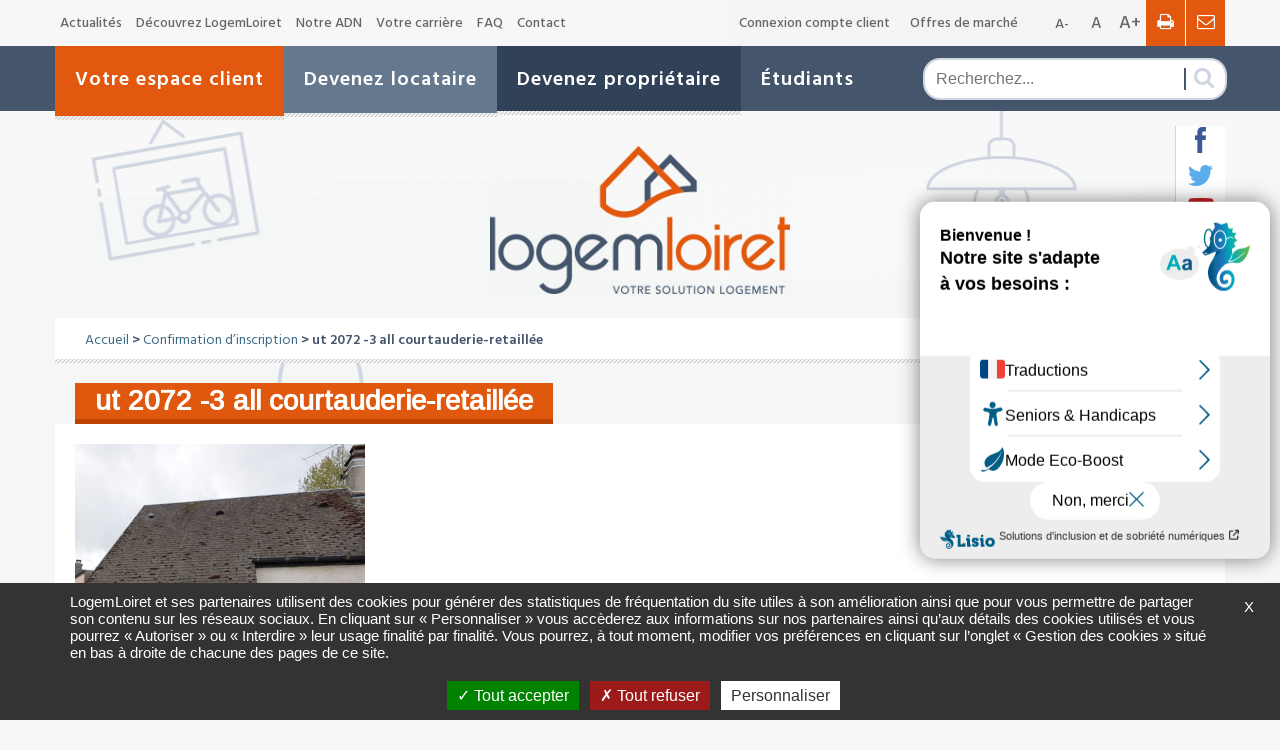

--- FILE ---
content_type: text/html; charset=UTF-8
request_url: https://www.logemloiret.fr/?attachment_id=9764
body_size: 19730
content:
<!DOCTYPE html>
<html lang="fr-FR">
<head >
<meta charset="UTF-8" />
<script type="text/javascript">
/* <![CDATA[ */
var gform;gform||(document.addEventListener("gform_main_scripts_loaded",function(){gform.scriptsLoaded=!0}),document.addEventListener("gform/theme/scripts_loaded",function(){gform.themeScriptsLoaded=!0}),window.addEventListener("DOMContentLoaded",function(){gform.domLoaded=!0}),gform={domLoaded:!1,scriptsLoaded:!1,themeScriptsLoaded:!1,isFormEditor:()=>"function"==typeof InitializeEditor,callIfLoaded:function(o){return!(!gform.domLoaded||!gform.scriptsLoaded||!gform.themeScriptsLoaded&&!gform.isFormEditor()||(gform.isFormEditor()&&console.warn("The use of gform.initializeOnLoaded() is deprecated in the form editor context and will be removed in Gravity Forms 3.1."),o(),0))},initializeOnLoaded:function(o){gform.callIfLoaded(o)||(document.addEventListener("gform_main_scripts_loaded",()=>{gform.scriptsLoaded=!0,gform.callIfLoaded(o)}),document.addEventListener("gform/theme/scripts_loaded",()=>{gform.themeScriptsLoaded=!0,gform.callIfLoaded(o)}),window.addEventListener("DOMContentLoaded",()=>{gform.domLoaded=!0,gform.callIfLoaded(o)}))},hooks:{action:{},filter:{}},addAction:function(o,r,e,t){gform.addHook("action",o,r,e,t)},addFilter:function(o,r,e,t){gform.addHook("filter",o,r,e,t)},doAction:function(o){gform.doHook("action",o,arguments)},applyFilters:function(o){return gform.doHook("filter",o,arguments)},removeAction:function(o,r){gform.removeHook("action",o,r)},removeFilter:function(o,r,e){gform.removeHook("filter",o,r,e)},addHook:function(o,r,e,t,n){null==gform.hooks[o][r]&&(gform.hooks[o][r]=[]);var d=gform.hooks[o][r];null==n&&(n=r+"_"+d.length),gform.hooks[o][r].push({tag:n,callable:e,priority:t=null==t?10:t})},doHook:function(r,o,e){var t;if(e=Array.prototype.slice.call(e,1),null!=gform.hooks[r][o]&&((o=gform.hooks[r][o]).sort(function(o,r){return o.priority-r.priority}),o.forEach(function(o){"function"!=typeof(t=o.callable)&&(t=window[t]),"action"==r?t.apply(null,e):e[0]=t.apply(null,e)})),"filter"==r)return e[0]},removeHook:function(o,r,t,n){var e;null!=gform.hooks[o][r]&&(e=(e=gform.hooks[o][r]).filter(function(o,r,e){return!!(null!=n&&n!=o.tag||null!=t&&t!=o.priority)}),gform.hooks[o][r]=e)}});
/* ]]> */
</script>

<meta name="viewport" content="width=device-width, initial-scale=1" />
<meta name='robots' content='index, follow, max-image-preview:large, max-snippet:-1, max-video-preview:-1' />

<!-- Google Tag Manager for WordPress by gtm4wp.com -->
<script data-cfasync="false" data-pagespeed-no-defer>
	var gtm4wp_datalayer_name = "dataLayer";
	var dataLayer = dataLayer || [];
</script>
<!-- End Google Tag Manager for WordPress by gtm4wp.com -->
	<!-- This site is optimized with the Yoast SEO plugin v23.0 - https://yoast.com/wordpress/plugins/seo/ -->
	<title>ut 2072 -3 all courtauderie-retaillée | LogemLoiret</title>
	<link rel="canonical" href="https://www.logemloiret.fr/" />
	<meta property="og:locale" content="fr_FR" />
	<meta property="og:type" content="article" />
	<meta property="og:title" content="ut 2072 -3 all courtauderie-retaillée | LogemLoiret" />
	<meta property="og:url" content="https://www.logemloiret.fr/" />
	<meta property="og:site_name" content="LogemLoiret" />
	<meta property="og:image" content="https://www.logemloiret.fr" />
	<meta property="og:image:width" content="1667" />
	<meta property="og:image:height" content="1722" />
	<meta property="og:image:type" content="image/jpeg" />
	<meta name="twitter:card" content="summary_large_image" />
	<script type="application/ld+json" class="yoast-schema-graph">{"@context":"https://schema.org","@graph":[{"@type":"WebPage","@id":"https://www.logemloiret.fr/","url":"https://www.logemloiret.fr/","name":"ut 2072 -3 all courtauderie-retaillée | LogemLoiret","isPartOf":{"@id":"https://www.logemloiret.fr/#website"},"primaryImageOfPage":{"@id":"https://www.logemloiret.fr/#primaryimage"},"image":{"@id":"https://www.logemloiret.fr/#primaryimage"},"thumbnailUrl":"https://www.logemloiret.fr/wp-content/uploads/2017/03/ut-2072-3-all-courtauderie-retaillée.jpg","datePublished":"2019-06-06T15:18:36+00:00","dateModified":"2019-06-06T15:18:36+00:00","breadcrumb":{"@id":"https://www.logemloiret.fr/#breadcrumb"},"inLanguage":"fr-FR","potentialAction":[{"@type":"ReadAction","target":["https://www.logemloiret.fr/"]}]},{"@type":"ImageObject","inLanguage":"fr-FR","@id":"https://www.logemloiret.fr/#primaryimage","url":"https://www.logemloiret.fr/wp-content/uploads/2017/03/ut-2072-3-all-courtauderie-retaillée.jpg","contentUrl":"https://www.logemloiret.fr/wp-content/uploads/2017/03/ut-2072-3-all-courtauderie-retaillée.jpg","width":1667,"height":1722},{"@type":"BreadcrumbList","@id":"https://www.logemloiret.fr/#breadcrumb","itemListElement":[{"@type":"ListItem","position":1,"name":"Accueil","item":"https://www.logemloiret.fr/"},{"@type":"ListItem","position":2,"name":"ut 2072 -3 all courtauderie-retaillée"}]},{"@type":"WebSite","@id":"https://www.logemloiret.fr/#website","url":"https://www.logemloiret.fr/","name":"LogemLoiret","description":"","publisher":{"@id":"https://www.logemloiret.fr/#organization"},"potentialAction":[{"@type":"SearchAction","target":{"@type":"EntryPoint","urlTemplate":"https://www.logemloiret.fr/?s={search_term_string}"},"query-input":"required name=search_term_string"}],"inLanguage":"fr-FR"},{"@type":"Organization","@id":"https://www.logemloiret.fr/#organization","name":"LogemLoiret","url":"https://www.logemloiret.fr/","logo":{"@type":"ImageObject","inLanguage":"fr-FR","@id":"https://www.logemloiret.fr/#/schema/logo/image/","url":"https://www.logemloiret.fr/wp-content/uploads/2017/03/logo.png","contentUrl":"https://www.logemloiret.fr/wp-content/uploads/2017/03/logo.png","width":318,"height":157,"caption":"LogemLoiret"},"image":{"@id":"https://www.logemloiret.fr/#/schema/logo/image/"}}]}</script>
	<!-- / Yoast SEO plugin. -->


<link rel='dns-prefetch' href='//www.numanis.net' />
<link rel='dns-prefetch' href='//code.jquery.com' />
<link rel="alternate" type="application/rss+xml" title="LogemLoiret &raquo; Flux" href="https://www.logemloiret.fr/feed/" />
<link rel="alternate" type="application/rss+xml" title="LogemLoiret &raquo; Flux des commentaires" href="https://www.logemloiret.fr/comments/feed/" />
<script type="text/javascript">
/* <![CDATA[ */
window._wpemojiSettings = {"baseUrl":"https:\/\/s.w.org\/images\/core\/emoji\/15.0.3\/72x72\/","ext":".png","svgUrl":"https:\/\/s.w.org\/images\/core\/emoji\/15.0.3\/svg\/","svgExt":".svg","source":{"concatemoji":"https:\/\/www.logemloiret.fr\/wp-includes\/js\/wp-emoji-release.min.js?ver=6.5.7"}};
/*! This file is auto-generated */
!function(i,n){var o,s,e;function c(e){try{var t={supportTests:e,timestamp:(new Date).valueOf()};sessionStorage.setItem(o,JSON.stringify(t))}catch(e){}}function p(e,t,n){e.clearRect(0,0,e.canvas.width,e.canvas.height),e.fillText(t,0,0);var t=new Uint32Array(e.getImageData(0,0,e.canvas.width,e.canvas.height).data),r=(e.clearRect(0,0,e.canvas.width,e.canvas.height),e.fillText(n,0,0),new Uint32Array(e.getImageData(0,0,e.canvas.width,e.canvas.height).data));return t.every(function(e,t){return e===r[t]})}function u(e,t,n){switch(t){case"flag":return n(e,"\ud83c\udff3\ufe0f\u200d\u26a7\ufe0f","\ud83c\udff3\ufe0f\u200b\u26a7\ufe0f")?!1:!n(e,"\ud83c\uddfa\ud83c\uddf3","\ud83c\uddfa\u200b\ud83c\uddf3")&&!n(e,"\ud83c\udff4\udb40\udc67\udb40\udc62\udb40\udc65\udb40\udc6e\udb40\udc67\udb40\udc7f","\ud83c\udff4\u200b\udb40\udc67\u200b\udb40\udc62\u200b\udb40\udc65\u200b\udb40\udc6e\u200b\udb40\udc67\u200b\udb40\udc7f");case"emoji":return!n(e,"\ud83d\udc26\u200d\u2b1b","\ud83d\udc26\u200b\u2b1b")}return!1}function f(e,t,n){var r="undefined"!=typeof WorkerGlobalScope&&self instanceof WorkerGlobalScope?new OffscreenCanvas(300,150):i.createElement("canvas"),a=r.getContext("2d",{willReadFrequently:!0}),o=(a.textBaseline="top",a.font="600 32px Arial",{});return e.forEach(function(e){o[e]=t(a,e,n)}),o}function t(e){var t=i.createElement("script");t.src=e,t.defer=!0,i.head.appendChild(t)}"undefined"!=typeof Promise&&(o="wpEmojiSettingsSupports",s=["flag","emoji"],n.supports={everything:!0,everythingExceptFlag:!0},e=new Promise(function(e){i.addEventListener("DOMContentLoaded",e,{once:!0})}),new Promise(function(t){var n=function(){try{var e=JSON.parse(sessionStorage.getItem(o));if("object"==typeof e&&"number"==typeof e.timestamp&&(new Date).valueOf()<e.timestamp+604800&&"object"==typeof e.supportTests)return e.supportTests}catch(e){}return null}();if(!n){if("undefined"!=typeof Worker&&"undefined"!=typeof OffscreenCanvas&&"undefined"!=typeof URL&&URL.createObjectURL&&"undefined"!=typeof Blob)try{var e="postMessage("+f.toString()+"("+[JSON.stringify(s),u.toString(),p.toString()].join(",")+"));",r=new Blob([e],{type:"text/javascript"}),a=new Worker(URL.createObjectURL(r),{name:"wpTestEmojiSupports"});return void(a.onmessage=function(e){c(n=e.data),a.terminate(),t(n)})}catch(e){}c(n=f(s,u,p))}t(n)}).then(function(e){for(var t in e)n.supports[t]=e[t],n.supports.everything=n.supports.everything&&n.supports[t],"flag"!==t&&(n.supports.everythingExceptFlag=n.supports.everythingExceptFlag&&n.supports[t]);n.supports.everythingExceptFlag=n.supports.everythingExceptFlag&&!n.supports.flag,n.DOMReady=!1,n.readyCallback=function(){n.DOMReady=!0}}).then(function(){return e}).then(function(){var e;n.supports.everything||(n.readyCallback(),(e=n.source||{}).concatemoji?t(e.concatemoji):e.wpemoji&&e.twemoji&&(t(e.twemoji),t(e.wpemoji)))}))}((window,document),window._wpemojiSettings);
/* ]]> */
</script>
<link rel='stylesheet' id='logemloiret-by-net-com-css' href='https://www.logemloiret.fr/wp-content/themes/LogemLoiret%20by%20Net.Com/style.css?ver=2.0' type='text/css' media='all' />
<style id='wp-emoji-styles-inline-css' type='text/css'>

	img.wp-smiley, img.emoji {
		display: inline !important;
		border: none !important;
		box-shadow: none !important;
		height: 1em !important;
		width: 1em !important;
		margin: 0 0.07em !important;
		vertical-align: -0.1em !important;
		background: none !important;
		padding: 0 !important;
	}
</style>
<link rel='stylesheet' id='wp-block-library-css' href='https://www.logemloiret.fr/wp-includes/css/dist/block-library/style.min.css?ver=6.5.7' type='text/css' media='all' />
<style id='classic-theme-styles-inline-css' type='text/css'>
/*! This file is auto-generated */
.wp-block-button__link{color:#fff;background-color:#32373c;border-radius:9999px;box-shadow:none;text-decoration:none;padding:calc(.667em + 2px) calc(1.333em + 2px);font-size:1.125em}.wp-block-file__button{background:#32373c;color:#fff;text-decoration:none}
</style>
<style id='global-styles-inline-css' type='text/css'>
body{--wp--preset--color--black: #000000;--wp--preset--color--cyan-bluish-gray: #abb8c3;--wp--preset--color--white: #ffffff;--wp--preset--color--pale-pink: #f78da7;--wp--preset--color--vivid-red: #cf2e2e;--wp--preset--color--luminous-vivid-orange: #ff6900;--wp--preset--color--luminous-vivid-amber: #fcb900;--wp--preset--color--light-green-cyan: #7bdcb5;--wp--preset--color--vivid-green-cyan: #00d084;--wp--preset--color--pale-cyan-blue: #8ed1fc;--wp--preset--color--vivid-cyan-blue: #0693e3;--wp--preset--color--vivid-purple: #9b51e0;--wp--preset--gradient--vivid-cyan-blue-to-vivid-purple: linear-gradient(135deg,rgba(6,147,227,1) 0%,rgb(155,81,224) 100%);--wp--preset--gradient--light-green-cyan-to-vivid-green-cyan: linear-gradient(135deg,rgb(122,220,180) 0%,rgb(0,208,130) 100%);--wp--preset--gradient--luminous-vivid-amber-to-luminous-vivid-orange: linear-gradient(135deg,rgba(252,185,0,1) 0%,rgba(255,105,0,1) 100%);--wp--preset--gradient--luminous-vivid-orange-to-vivid-red: linear-gradient(135deg,rgba(255,105,0,1) 0%,rgb(207,46,46) 100%);--wp--preset--gradient--very-light-gray-to-cyan-bluish-gray: linear-gradient(135deg,rgb(238,238,238) 0%,rgb(169,184,195) 100%);--wp--preset--gradient--cool-to-warm-spectrum: linear-gradient(135deg,rgb(74,234,220) 0%,rgb(151,120,209) 20%,rgb(207,42,186) 40%,rgb(238,44,130) 60%,rgb(251,105,98) 80%,rgb(254,248,76) 100%);--wp--preset--gradient--blush-light-purple: linear-gradient(135deg,rgb(255,206,236) 0%,rgb(152,150,240) 100%);--wp--preset--gradient--blush-bordeaux: linear-gradient(135deg,rgb(254,205,165) 0%,rgb(254,45,45) 50%,rgb(107,0,62) 100%);--wp--preset--gradient--luminous-dusk: linear-gradient(135deg,rgb(255,203,112) 0%,rgb(199,81,192) 50%,rgb(65,88,208) 100%);--wp--preset--gradient--pale-ocean: linear-gradient(135deg,rgb(255,245,203) 0%,rgb(182,227,212) 50%,rgb(51,167,181) 100%);--wp--preset--gradient--electric-grass: linear-gradient(135deg,rgb(202,248,128) 0%,rgb(113,206,126) 100%);--wp--preset--gradient--midnight: linear-gradient(135deg,rgb(2,3,129) 0%,rgb(40,116,252) 100%);--wp--preset--font-size--small: 13px;--wp--preset--font-size--medium: 20px;--wp--preset--font-size--large: 36px;--wp--preset--font-size--x-large: 42px;--wp--preset--spacing--20: 0.44rem;--wp--preset--spacing--30: 0.67rem;--wp--preset--spacing--40: 1rem;--wp--preset--spacing--50: 1.5rem;--wp--preset--spacing--60: 2.25rem;--wp--preset--spacing--70: 3.38rem;--wp--preset--spacing--80: 5.06rem;--wp--preset--shadow--natural: 6px 6px 9px rgba(0, 0, 0, 0.2);--wp--preset--shadow--deep: 12px 12px 50px rgba(0, 0, 0, 0.4);--wp--preset--shadow--sharp: 6px 6px 0px rgba(0, 0, 0, 0.2);--wp--preset--shadow--outlined: 6px 6px 0px -3px rgba(255, 255, 255, 1), 6px 6px rgba(0, 0, 0, 1);--wp--preset--shadow--crisp: 6px 6px 0px rgba(0, 0, 0, 1);}:where(.is-layout-flex){gap: 0.5em;}:where(.is-layout-grid){gap: 0.5em;}body .is-layout-flex{display: flex;}body .is-layout-flex{flex-wrap: wrap;align-items: center;}body .is-layout-flex > *{margin: 0;}body .is-layout-grid{display: grid;}body .is-layout-grid > *{margin: 0;}:where(.wp-block-columns.is-layout-flex){gap: 2em;}:where(.wp-block-columns.is-layout-grid){gap: 2em;}:where(.wp-block-post-template.is-layout-flex){gap: 1.25em;}:where(.wp-block-post-template.is-layout-grid){gap: 1.25em;}.has-black-color{color: var(--wp--preset--color--black) !important;}.has-cyan-bluish-gray-color{color: var(--wp--preset--color--cyan-bluish-gray) !important;}.has-white-color{color: var(--wp--preset--color--white) !important;}.has-pale-pink-color{color: var(--wp--preset--color--pale-pink) !important;}.has-vivid-red-color{color: var(--wp--preset--color--vivid-red) !important;}.has-luminous-vivid-orange-color{color: var(--wp--preset--color--luminous-vivid-orange) !important;}.has-luminous-vivid-amber-color{color: var(--wp--preset--color--luminous-vivid-amber) !important;}.has-light-green-cyan-color{color: var(--wp--preset--color--light-green-cyan) !important;}.has-vivid-green-cyan-color{color: var(--wp--preset--color--vivid-green-cyan) !important;}.has-pale-cyan-blue-color{color: var(--wp--preset--color--pale-cyan-blue) !important;}.has-vivid-cyan-blue-color{color: var(--wp--preset--color--vivid-cyan-blue) !important;}.has-vivid-purple-color{color: var(--wp--preset--color--vivid-purple) !important;}.has-black-background-color{background-color: var(--wp--preset--color--black) !important;}.has-cyan-bluish-gray-background-color{background-color: var(--wp--preset--color--cyan-bluish-gray) !important;}.has-white-background-color{background-color: var(--wp--preset--color--white) !important;}.has-pale-pink-background-color{background-color: var(--wp--preset--color--pale-pink) !important;}.has-vivid-red-background-color{background-color: var(--wp--preset--color--vivid-red) !important;}.has-luminous-vivid-orange-background-color{background-color: var(--wp--preset--color--luminous-vivid-orange) !important;}.has-luminous-vivid-amber-background-color{background-color: var(--wp--preset--color--luminous-vivid-amber) !important;}.has-light-green-cyan-background-color{background-color: var(--wp--preset--color--light-green-cyan) !important;}.has-vivid-green-cyan-background-color{background-color: var(--wp--preset--color--vivid-green-cyan) !important;}.has-pale-cyan-blue-background-color{background-color: var(--wp--preset--color--pale-cyan-blue) !important;}.has-vivid-cyan-blue-background-color{background-color: var(--wp--preset--color--vivid-cyan-blue) !important;}.has-vivid-purple-background-color{background-color: var(--wp--preset--color--vivid-purple) !important;}.has-black-border-color{border-color: var(--wp--preset--color--black) !important;}.has-cyan-bluish-gray-border-color{border-color: var(--wp--preset--color--cyan-bluish-gray) !important;}.has-white-border-color{border-color: var(--wp--preset--color--white) !important;}.has-pale-pink-border-color{border-color: var(--wp--preset--color--pale-pink) !important;}.has-vivid-red-border-color{border-color: var(--wp--preset--color--vivid-red) !important;}.has-luminous-vivid-orange-border-color{border-color: var(--wp--preset--color--luminous-vivid-orange) !important;}.has-luminous-vivid-amber-border-color{border-color: var(--wp--preset--color--luminous-vivid-amber) !important;}.has-light-green-cyan-border-color{border-color: var(--wp--preset--color--light-green-cyan) !important;}.has-vivid-green-cyan-border-color{border-color: var(--wp--preset--color--vivid-green-cyan) !important;}.has-pale-cyan-blue-border-color{border-color: var(--wp--preset--color--pale-cyan-blue) !important;}.has-vivid-cyan-blue-border-color{border-color: var(--wp--preset--color--vivid-cyan-blue) !important;}.has-vivid-purple-border-color{border-color: var(--wp--preset--color--vivid-purple) !important;}.has-vivid-cyan-blue-to-vivid-purple-gradient-background{background: var(--wp--preset--gradient--vivid-cyan-blue-to-vivid-purple) !important;}.has-light-green-cyan-to-vivid-green-cyan-gradient-background{background: var(--wp--preset--gradient--light-green-cyan-to-vivid-green-cyan) !important;}.has-luminous-vivid-amber-to-luminous-vivid-orange-gradient-background{background: var(--wp--preset--gradient--luminous-vivid-amber-to-luminous-vivid-orange) !important;}.has-luminous-vivid-orange-to-vivid-red-gradient-background{background: var(--wp--preset--gradient--luminous-vivid-orange-to-vivid-red) !important;}.has-very-light-gray-to-cyan-bluish-gray-gradient-background{background: var(--wp--preset--gradient--very-light-gray-to-cyan-bluish-gray) !important;}.has-cool-to-warm-spectrum-gradient-background{background: var(--wp--preset--gradient--cool-to-warm-spectrum) !important;}.has-blush-light-purple-gradient-background{background: var(--wp--preset--gradient--blush-light-purple) !important;}.has-blush-bordeaux-gradient-background{background: var(--wp--preset--gradient--blush-bordeaux) !important;}.has-luminous-dusk-gradient-background{background: var(--wp--preset--gradient--luminous-dusk) !important;}.has-pale-ocean-gradient-background{background: var(--wp--preset--gradient--pale-ocean) !important;}.has-electric-grass-gradient-background{background: var(--wp--preset--gradient--electric-grass) !important;}.has-midnight-gradient-background{background: var(--wp--preset--gradient--midnight) !important;}.has-small-font-size{font-size: var(--wp--preset--font-size--small) !important;}.has-medium-font-size{font-size: var(--wp--preset--font-size--medium) !important;}.has-large-font-size{font-size: var(--wp--preset--font-size--large) !important;}.has-x-large-font-size{font-size: var(--wp--preset--font-size--x-large) !important;}
.wp-block-navigation a:where(:not(.wp-element-button)){color: inherit;}
:where(.wp-block-post-template.is-layout-flex){gap: 1.25em;}:where(.wp-block-post-template.is-layout-grid){gap: 1.25em;}
:where(.wp-block-columns.is-layout-flex){gap: 2em;}:where(.wp-block-columns.is-layout-grid){gap: 2em;}
.wp-block-pullquote{font-size: 1.5em;line-height: 1.6;}
</style>
<link rel='stylesheet' id='pp-bootstrap-css' href='https://www.logemloiret.fr/wp-content/plugins/ppress/assets/css/flat-ui/bs/css/bs.css?ver=6.5.7' type='text/css' media='all' />
<link rel='stylesheet' id='pp-flat-ui-css' href='https://www.logemloiret.fr/wp-content/plugins/ppress/assets/css/flat-ui/css/flat-ui.css?ver=6.5.7' type='text/css' media='all' />
<link rel='stylesheet' id='ppcore-css' href='https://www.logemloiret.fr/wp-content/plugins/ppress/assets/css/ppcore.css?ver=6.5.7' type='text/css' media='all' />
<link rel='stylesheet' id='pods-genesis-maker-styles-css' href='https://www.logemloiret.fr/wp-content/plugins/Pods-Genesis-Maker/css/front-end.css?ver=6.5.7' type='text/css' media='all' />
<link rel='stylesheet' id='gs-twitter-bootstrap-css' href='https://www.logemloiret.fr/wp-content/themes/LogemLoiret%20by%20Net.Com/css/bootstrap.css?ver=3.0.3' type='text/css' media='all' />
<link rel='stylesheet' id='jquery-ui-smoothness-css' href='https://code.jquery.com/ui/1.12.1/themes/base/jquery-ui.css' type='text/css' media='all' />
<link rel='stylesheet' id='flexslider-css' href='https://www.logemloiret.fr/wp-content/themes/LogemLoiret%20by%20Net.Com/css/flexslider.css?ver=6.5.7' type='text/css' media='all' />
<link rel='stylesheet' id='stacktable-css-css' href='https://www.logemloiret.fr/wp-content/themes/LogemLoiret%20by%20Net.Com/css/stacktable.css?ver=6.5.7' type='text/css' media='all' />
<link rel='stylesheet' id='jquery.bxslider.min-css-css' href='https://www.logemloiret.fr/wp-content/themes/LogemLoiret%20by%20Net.Com/css/jquery.bxslider.min-css.css?ver=6.5.7' type='text/css' media='all' />
<link rel='stylesheet' id='style_logem-css' href='https://www.logemloiret.fr/wp-content/themes/LogemLoiret%20by%20Net.Com/css/logem.css?ver=6.5.7' type='text/css' media='all' />
<link rel='stylesheet' id='logemloiret-by-net-com-responsive-css' href='https://www.logemloiret.fr/wp-content/themes/LogemLoiret%20by%20Net.Com/css/responsive.min.css?ver=2.0' type='text/css' media='all' />
<link rel='stylesheet' id='panda-pods-repeater-general-styles-css' href='https://www.logemloiret.fr/wp-content/plugins/panda-pods-repeater-field/css/general.min.css?ver=1.0.0' type='text/css' media='all' />
<link rel='stylesheet' id='panda-pods-repeater-styles-css' href='https://www.logemloiret.fr/wp-content/plugins/panda-pods-repeater-field/css/front-end.min.css?ver=1.2.0' type='text/css' media='all' />
<link rel='stylesheet' id='wp_mailjet_form_builder_widget-widget-front-styles-css' href='https://www.logemloiret.fr/wp-content/plugins/mailjet-for-wordpress/src/widgetformbuilder/css/front-widget.css?ver=5.5.3' type='text/css' media='all' />
<link rel='stylesheet' id='gca-column-styles-css' href='https://www.logemloiret.fr/wp-content/plugins/genesis-columns-advanced/css/gca-column-styles.css?ver=6.5.7' type='text/css' media='all' />
<script type="text/javascript" src="https://www.logemloiret.fr/wp-includes/js/jquery/jquery.min.js?ver=3.7.1" id="jquery-core-js"></script>
<script type="text/javascript" src="https://www.logemloiret.fr/wp-includes/js/jquery/jquery-migrate.min.js?ver=3.4.1" id="jquery-migrate-js"></script>
<script type="text/javascript" src="https://www.logemloiret.fr/wp-content/themes/LogemLoiret%20by%20Net.Com/js/common.min.js?ver=2.0" id="gs-common-js"></script>
<script type="text/javascript" src="https://www.logemloiret.fr/wp-content/themes/LogemLoiret%20by%20Net.Com/js/lisio-config.js?ver=6.5.7" id="lisio-config-js"></script>
<script type="text/javascript" src="https://www.numanis.net/accessedition.js?ver=6.5.7" id="lisio-js"></script>
<link rel="https://api.w.org/" href="https://www.logemloiret.fr/wp-json/" /><link rel="alternate" type="application/json" href="https://www.logemloiret.fr/wp-json/wp/v2/media/9764" /><link rel="EditURI" type="application/rsd+xml" title="RSD" href="https://www.logemloiret.fr/xmlrpc.php?rsd" />
<meta name="generator" content="WordPress 6.5.7" />
<link rel='shortlink' href='https://www.logemloiret.fr/?p=9764' />
<link rel="alternate" type="application/json+oembed" href="https://www.logemloiret.fr/wp-json/oembed/1.0/embed?url=https%3A%2F%2Fwww.logemloiret.fr%2F%3Fattachment_id%3D9764" />
<link rel="alternate" type="text/xml+oembed" href="https://www.logemloiret.fr/wp-json/oembed/1.0/embed?url=https%3A%2F%2Fwww.logemloiret.fr%2F%3Fattachment_id%3D9764&#038;format=xml" />

<!-- Google Tag Manager for WordPress by gtm4wp.com -->
<!-- GTM Container placement set to automatic -->
<script data-cfasync="false" data-pagespeed-no-defer type="text/javascript">
	var dataLayer_content = {"pagePostType":"attachment","pagePostType2":"single-attachment","pagePostAuthor":"logemLoiret"};
	dataLayer.push( dataLayer_content );
</script>
<script data-cfasync="false">
(function(w,d,s,l,i){w[l]=w[l]||[];w[l].push({'gtm.start':
new Date().getTime(),event:'gtm.js'});var f=d.getElementsByTagName(s)[0],
j=d.createElement(s),dl=l!='dataLayer'?'&l='+l:'';j.async=true;j.src=
'//www.googletagmanager.com/gtm.js?id='+i+dl;f.parentNode.insertBefore(j,f);
})(window,document,'script','dataLayer','GTM-K98598W');
</script>
<!-- End Google Tag Manager for WordPress by gtm4wp.com --><link rel="apple-touch-icon" sizes="120x120" href="/wp-content/uploads/fbrfg/apple-touch-icon.png">
<link rel="icon" type="image/png" sizes="32x32" href="/wp-content/uploads/fbrfg/favicon-32x32.png">
<link rel="icon" type="image/png" sizes="16x16" href="/wp-content/uploads/fbrfg/favicon-16x16.png">
<link rel="manifest" href="/wp-content/uploads/fbrfg/manifest.json">
<link rel="mask-icon" href="/wp-content/uploads/fbrfg/safari-pinned-tab.svg" color="#45566c">
<link rel="shortcut icon" href="/wp-content/uploads/fbrfg/favicon.ico">
<meta name="msapplication-config" content="/wp-content/uploads/fbrfg/browserconfig.xml">
<meta name="theme-color" content="#ffffff"><meta name="viewport" content="width=device-width, initial-scale=1.0"/></head>
<body class="attachment attachment-template-default single single-attachment postid-9764 attachmentid-9764 attachment-jpeg header-full-width full-width-content genesis-breadcrumbs-hidden genesis-footer-widgets-hidden">
<!-- GTM Container placement set to automatic -->
<!-- Google Tag Manager (noscript) -->
				<noscript><iframe src="https://www.googletagmanager.com/ns.html?id=GTM-K98598W" height="0" width="0" style="display:none;visibility:hidden" aria-hidden="true"></iframe></noscript>
<!-- End Google Tag Manager (noscript) -->	<div id="logemMenuMobileOuter" data-isopen="0">
		<a href="javascript:void(0)" class="closebtn btn-switch-menu logem_btn_menu_responsive">&times;</a>
						<ul class="logem_menu_pane logem_menu_in" id="menu_pane_0">
					<li class="logem_menu_link logem_menu_titre_racine"><span>Menu</span></li>												<li class="logem_menu_link logem_menu_link_in logem_has_sub_menu">
								<a href="https://www.logemloiret.fr/votre-espace-client/" title="Votre espace client">Votre espace client</a>
								<i class="fa fa-caret-down caret-next" data-menuparent="menu_pane_0" data-submenu="menu_pane_844"></i>
							</li>
														<li class="logem_menu_link logem_menu_link_in logem_has_sub_menu">
								<a href="https://www.logemloiret.fr/devenez-locataire/" title="Devenez locataire">Devenez locataire</a>
								<i class="fa fa-caret-down caret-next" data-menuparent="menu_pane_0" data-submenu="menu_pane_845"></i>
							</li>
														<li class="logem_menu_link logem_menu_link_in logem_has_sub_menu">
								<a href="https://www.logemloiret.fr/devenez-proprietaire/" title="Devenez propriétaire">Devenez propriétaire</a>
								<i class="fa fa-caret-down caret-next" data-menuparent="menu_pane_0" data-submenu="menu_pane_846"></i>
							</li>
														<li class="logem_menu_link logem_menu_link_in logem_has_sub_menu">
								<a href="https://www.logemloiret.fr/etudiants/" title="Étudiants">Étudiants</a>
								<i class="fa fa-caret-down caret-next" data-menuparent="menu_pane_0" data-submenu="menu_pane_847"></i>
							</li>
														<li class="logem_menu_link logem_menu_link_in" data-menuparent="menu_pane_0">
								<a href="https://www.logemloiret.fr/decouvrez-logemloiret/actualites/" title="Actualités">Actualités</a>
							</li>
														<li class="logem_menu_link logem_menu_link_in logem_has_sub_menu">
								<a href="https://www.logemloiret.fr/decouvrez-logemloiret/" title="Découvrez LogemLoiret">Découvrez LogemLoiret</a>
								<i class="fa fa-caret-down caret-next" data-menuparent="menu_pane_0" data-submenu="menu_pane_2014"></i>
							</li>
														<li class="logem_menu_link logem_menu_link_in logem_has_sub_menu">
								<a href="https://www.logemloiret.fr/notre-adn/" title="Notre ADN">Notre ADN</a>
								<i class="fa fa-caret-down caret-next" data-menuparent="menu_pane_0" data-submenu="menu_pane_14247"></i>
							</li>
														<li class="logem_menu_link logem_menu_link_in logem_has_sub_menu">
								<a href="https://www.logemloiret.fr/votre-carriere/" title="Votre carrière">Votre carrière</a>
								<i class="fa fa-caret-down caret-next" data-menuparent="menu_pane_0" data-submenu="menu_pane_14253"></i>
							</li>
														<li class="logem_menu_link logem_menu_link_in" data-menuparent="menu_pane_0">
								<a href="https://www.logemloiret.fr/faq/" title="FAQ">FAQ</a>
							</li>
														<li class="logem_menu_link logem_menu_link_in" data-menuparent="menu_pane_0">
								<a href="https://www.logemloiret.fr/contact/" title="Contact">Contact</a>
							</li>
														<li class="logem_menu_link logem_menu_link_in" data-menuparent="menu_pane_0">
								<a href="https://espace-client.logemloiret.fr" title="Connexion compte client">Connexion compte client</a>
							</li>
														<li class="logem_menu_link logem_menu_link_in" data-menuparent="menu_pane_0">
								<a href="http://groupelogemloiret.marches-publics.info/accueil.htm" title="Offres de marché">Offres de marché</a>
							</li>
											</ul>
								<ul class="logem_menu_pane " id="menu_pane_844">
											<li class="logem_menu_link logem_menu_return_back" data-submenu="menu_pane_0">
							<span><i class="fa fa-caret-left caret-prev"></i>Votre espace client</span>
						</li>
																		<li class="logem_menu_link logem_menu_link_in logem_has_sub_menu">
								<a href="https://www.logemloiret.fr/votre-espace-client/votre-compte-client/" title="Votre compte client">Votre compte client</a>
								<i class="fa fa-caret-down caret-next" data-menuparent="menu_pane_844" data-submenu="menu_pane_1678"></i>
							</li>
														<li class="logem_menu_link logem_menu_link_in logem_has_sub_menu">
								<a href="https://www.logemloiret.fr/votre-espace-client/au-quotidien/" title="Au quotidien">Au quotidien</a>
								<i class="fa fa-caret-down caret-next" data-menuparent="menu_pane_844" data-submenu="menu_pane_1687"></i>
							</li>
														<li class="logem_menu_link logem_menu_link_in" data-menuparent="menu_pane_844">
								<a href="https://www.logemloiret.fr/votre-espace-client/en-cas-durgence/" title="En cas d’urgence">En cas d’urgence</a>
							</li>
														<li class="logem_menu_link logem_menu_link_in" data-menuparent="menu_pane_844">
								<a href="https://www.logemloiret.fr/votre-espace-client/magazine/" title="Votre magazine">Votre magazine</a>
							</li>
														<li class="logem_menu_link logem_menu_link_in" data-menuparent="menu_pane_844">
								<a href="https://www.logemloiret.fr/votre-espace-client/parcours-residentiel/" title="Parcours résidentiel">Parcours résidentiel</a>
							</li>
											</ul>
								<ul class="logem_menu_pane " id="menu_pane_1678">
											<li class="logem_menu_link logem_menu_return_back" data-submenu="menu_pane_844">
							<span><i class="fa fa-caret-left caret-prev"></i>Votre compte client</span>
						</li>
																		<li class="logem_menu_link logem_menu_link_in" data-menuparent="menu_pane_1678">
								<a href="https://www.logemloiret.fr/votre-espace-client/votre-compte-client/avantages/" title="Avantages">Avantages</a>
							</li>
														<li class="logem_menu_link logem_menu_link_in" data-menuparent="menu_pane_1678">
								<a href="https://espace-client.logemloiret.fr/" title="Connexion">Connexion</a>
							</li>
											</ul>
								<ul class="logem_menu_pane " id="menu_pane_1687">
											<li class="logem_menu_link logem_menu_return_back" data-submenu="menu_pane_844">
							<span><i class="fa fa-caret-left caret-prev"></i>Au quotidien</span>
						</li>
																		<li class="logem_menu_link logem_menu_link_in" data-menuparent="menu_pane_1687">
								<a href="https://www.logemloiret.fr/votre-espace-client/au-quotidien/appelez-nous/" title="Appelez-nous !">Appelez-nous !</a>
							</li>
														<li class="logem_menu_link logem_menu_link_in" data-menuparent="menu_pane_1687">
								<a href="https://www.logemloiret.fr/votre-espace-client/au-quotidien/votre-agence/" title="Votre agence">Votre agence</a>
							</li>
														<li class="logem_menu_link logem_menu_link_in" data-menuparent="menu_pane_1687">
								<a href="https://www.logemloiret.fr/votre-espace-client/au-quotidien/votre-representant-de-secteur/" title="Votre représentant de secteur">Votre représentant de secteur</a>
							</li>
											</ul>
								<ul class="logem_menu_pane " id="menu_pane_845">
											<li class="logem_menu_link logem_menu_return_back" data-submenu="menu_pane_0">
							<span><i class="fa fa-caret-left caret-prev"></i>Devenez locataire</span>
						</li>
																		<li class="logem_menu_link logem_menu_link_in" data-menuparent="menu_pane_845">
								<a href="https://www.logemloiret.fr/devenez-locataire/nos-offres/" title="Nos offres">Nos offres</a>
							</li>
														<li class="logem_menu_link logem_menu_link_in" data-menuparent="menu_pane_845">
								<a href="https://www.logemloiret.fr/devenez-locataire/logemloiret-la-solution-logement/" title="LogemLoiret, la solution logement !">LogemLoiret, la solution logement !</a>
							</li>
														<li class="logem_menu_link logem_menu_link_in" data-menuparent="menu_pane_845">
								<a href="https://www.logemloiret.fr/devenez-locataire/la-demande-de-logement/" title="La demande de logement">La demande de logement</a>
							</li>
											</ul>
								<ul class="logem_menu_pane " id="menu_pane_846">
											<li class="logem_menu_link logem_menu_return_back" data-submenu="menu_pane_0">
							<span><i class="fa fa-caret-left caret-prev"></i>Devenez propriétaire</span>
						</li>
																		<li class="logem_menu_link logem_menu_link_in" data-menuparent="menu_pane_846">
								<a href="https://www.logemloiret.fr/devenez-proprietaire/nos-offres/" title="Nos offres">Nos offres</a>
							</li>
														<li class="logem_menu_link logem_menu_link_in" data-menuparent="menu_pane_846">
								<a href="https://www.logemloiret.fr/devenez-proprietaire/devenir-proprietaire-avec-logemloiret/" title="Devenir propriétaire avec LogemLoiret">Devenir propriétaire avec LogemLoiret</a>
							</li>
											</ul>
								<ul class="logem_menu_pane " id="menu_pane_847">
											<li class="logem_menu_link logem_menu_return_back" data-submenu="menu_pane_0">
							<span><i class="fa fa-caret-left caret-prev"></i>Étudiants</span>
						</li>
																		<li class="logem_menu_link logem_menu_link_in logem_has_sub_menu">
								<a href="https://www.logemloiret.fr/etudiants/votre-compte-client/" title="Votre compte client">Votre compte client</a>
								<i class="fa fa-caret-down caret-next" data-menuparent="menu_pane_847" data-submenu="menu_pane_1667"></i>
							</li>
														<li class="logem_menu_link logem_menu_link_in logem_has_sub_menu">
								<a href="https://www.logemloiret.fr/etudiants/nos-residences/" title="Nos résidences">Nos résidences</a>
								<i class="fa fa-caret-down caret-next" data-menuparent="menu_pane_847" data-submenu="menu_pane_1670"></i>
							</li>
														<li class="logem_menu_link logem_menu_link_in logem_has_sub_menu">
								<a href="https://www.logemloiret.fr/etudiants/au-quotidien/" title="Au quotidien">Au quotidien</a>
								<i class="fa fa-caret-down caret-next" data-menuparent="menu_pane_847" data-submenu="menu_pane_1673"></i>
							</li>
														<li class="logem_menu_link logem_menu_link_in" data-menuparent="menu_pane_847">
								<a href="https://www.logemloiret.fr/etudiants/en-cas-durgence/" title="En cas d’urgence">En cas d’urgence</a>
							</li>
														<li class="logem_menu_link logem_menu_link_in" data-menuparent="menu_pane_847">
								<a href="https://www.logemloiret.fr/etudiants/magazine/" title="Votre magazine">Votre magazine</a>
							</li>
											</ul>
								<ul class="logem_menu_pane " id="menu_pane_1667">
											<li class="logem_menu_link logem_menu_return_back" data-submenu="menu_pane_847">
							<span><i class="fa fa-caret-left caret-prev"></i>Votre compte client</span>
						</li>
																		<li class="logem_menu_link logem_menu_link_in" data-menuparent="menu_pane_1667">
								<a href="https://www.logemloiret.fr/etudiants/votre-compte-client/avantages/" title="Avantages">Avantages</a>
							</li>
														<li class="logem_menu_link logem_menu_link_in" data-menuparent="menu_pane_1667">
								<a href="https://espace-client.logemloiret.fr/" title="Connexion">Connexion</a>
							</li>
											</ul>
								<ul class="logem_menu_pane " id="menu_pane_1670">
											<li class="logem_menu_link logem_menu_return_back" data-submenu="menu_pane_847">
							<span><i class="fa fa-caret-left caret-prev"></i>Nos résidences</span>
						</li>
																		<li class="logem_menu_link logem_menu_link_in" data-menuparent="menu_pane_1670">
								<a href="https://www.logemloiret.fr/etudiants/nos-residences/residence-le-dhuy/" title="Résidence Le Dhuy">Résidence Le Dhuy</a>
							</li>
														<li class="logem_menu_link logem_menu_link_in" data-menuparent="menu_pane_1670">
								<a href="https://www.logemloiret.fr/etudiants/nos-residences/residence-mondesir/" title="Résidence Mondésir">Résidence Mondésir</a>
							</li>
											</ul>
								<ul class="logem_menu_pane " id="menu_pane_1673">
											<li class="logem_menu_link logem_menu_return_back" data-submenu="menu_pane_847">
							<span><i class="fa fa-caret-left caret-prev"></i>Au quotidien</span>
						</li>
																		<li class="logem_menu_link logem_menu_link_in" data-menuparent="menu_pane_1673">
								<a href="https://www.logemloiret.fr/etudiants/au-quotidien/appelez-nous/" title="Appelez-nous !">Appelez-nous !</a>
							</li>
														<li class="logem_menu_link logem_menu_link_in" data-menuparent="menu_pane_1673">
								<a href="https://www.logemloiret.fr/etudiants/au-quotidien/votre-bureau-daccueil/" title="Votre bureau d’accueil">Votre bureau d’accueil</a>
							</li>
											</ul>
								<ul class="logem_menu_pane " id="menu_pane_2014">
											<li class="logem_menu_link logem_menu_return_back" data-submenu="menu_pane_0">
							<span><i class="fa fa-caret-left caret-prev"></i>Découvrez LogemLoiret</span>
						</li>
																		<li class="logem_menu_link logem_menu_link_in" data-menuparent="menu_pane_2014">
								<a href="https://www.logemloiret.fr/decouvrez-logemloiret/notre-histoire/" title="Notre histoire">Notre histoire</a>
							</li>
														<li class="logem_menu_link logem_menu_link_in" data-menuparent="menu_pane_2014">
								<a href="https://www.logemloiret.fr/decouvrez-logemloiret/notre-conseil-dadministration/" title="Notre conseil d’administration">Notre conseil d’administration</a>
							</li>
														<li class="logem_menu_link logem_menu_link_in" data-menuparent="menu_pane_2014">
								<a href="https://www.logemloiret.fr/decouvrez-logemloiret/notre-organisation/" title="Notre organisation">Notre organisation</a>
							</li>
														<li class="logem_menu_link logem_menu_link_in" data-menuparent="menu_pane_2014">
								<a href="https://www.logemloiret.fr/decouvrez-logemloiret/nos-agences/" title="Nos agences">Nos agences</a>
							</li>
														<li class="logem_menu_link logem_menu_link_in" data-menuparent="menu_pane_2014">
								<a href="https://www.logemloiret.fr/decouvrez-logemloiret/nos-activites/" title="Nos activités">Nos activités</a>
							</li>
														<li class="logem_menu_link logem_menu_link_in" data-menuparent="menu_pane_2014">
								<a href="https://www.logemloiret.fr/decouvrez-logemloiret/notre-patrimoine/" title="Notre patrimoine">Notre patrimoine</a>
							</li>
														<li class="logem_menu_link logem_menu_link_in" data-menuparent="menu_pane_2014">
								<a href="https://www.logemloiret.fr/decouvrez-logemloiret/nos-chantiers/" title="Nos chantiers">Nos chantiers</a>
							</li>
											</ul>
								<ul class="logem_menu_pane " id="menu_pane_14247">
											<li class="logem_menu_link logem_menu_return_back" data-submenu="menu_pane_0">
							<span><i class="fa fa-caret-left caret-prev"></i>Notre ADN</span>
						</li>
																		<li class="logem_menu_link logem_menu_link_in" data-menuparent="menu_pane_14247">
								<a href="https://www.logemloiret.fr/notre-adn/nos-valeurs/" title="Nos valeurs">Nos valeurs</a>
							</li>
														<li class="logem_menu_link logem_menu_link_in logem_has_sub_menu">
								<a href="https://www.logemloiret.fr/notre-adn/nos-engagements-rse/" title="Nos engagements RSE">Nos engagements RSE</a>
								<i class="fa fa-caret-down caret-next" data-menuparent="menu_pane_14247" data-submenu="menu_pane_14249"></i>
							</li>
														<li class="logem_menu_link logem_menu_link_in" data-menuparent="menu_pane_14247">
								<a href="https://www.logemloiret.fr/notre-adn/notre-projet-dentreprise/" title="Notre projet d’entreprise">Notre projet d’entreprise</a>
							</li>
														<li class="logem_menu_link logem_menu_link_in" data-menuparent="menu_pane_14247">
								<a href="https://www.logemloiret.fr/notre-adn/notre-expertise-qualite/" title="Notre expertise qualité">Notre expertise qualité</a>
							</li>
											</ul>
								<ul class="logem_menu_pane " id="menu_pane_14249">
											<li class="logem_menu_link logem_menu_return_back" data-submenu="menu_pane_14247">
							<span><i class="fa fa-caret-left caret-prev"></i>Nos engagements RSE</span>
						</li>
																		<li class="logem_menu_link logem_menu_link_in" data-menuparent="menu_pane_14249">
								<a href="https://www.logemloiret.fr/notre-adn/nos-engagements-rse/des-engagements-environnementaux/" title="Des engagements environnementaux">Des engagements environnementaux</a>
							</li>
														<li class="logem_menu_link logem_menu_link_in" data-menuparent="menu_pane_14249">
								<a href="https://www.logemloiret.fr/notre-adn/nos-engagements-rse/accessibilite-lien-social-et-developpement-local/" title="Accessibilité, lien social et développement local">Accessibilité, lien social et développement local</a>
							</li>
											</ul>
								<ul class="logem_menu_pane " id="menu_pane_14253">
											<li class="logem_menu_link logem_menu_return_back" data-submenu="menu_pane_0">
							<span><i class="fa fa-caret-left caret-prev"></i>Votre carrière</span>
						</li>
																		<li class="logem_menu_link logem_menu_link_in" data-menuparent="menu_pane_14253">
								<a href="https://www.logemloiret.fr/votre-carriere/nos-metiers/" title="Nos métiers">Nos métiers</a>
							</li>
														<li class="logem_menu_link logem_menu_link_in logem_has_sub_menu">
								<a href="https://www.logemloiret.fr/votre-carriere/les-avantages-a-logemloiret/" title="Les avantages à LogemLoiret">Les avantages à LogemLoiret</a>
								<i class="fa fa-caret-down caret-next" data-menuparent="menu_pane_14253" data-submenu="menu_pane_14254"></i>
							</li>
														<li class="logem_menu_link logem_menu_link_in" data-menuparent="menu_pane_14253">
								<a href="https://www.logemloiret.fr/votre-carriere/notre-processus-de-recrutement/" title="Notre processus de recrutement">Notre processus de recrutement</a>
							</li>
														<li class="logem_menu_link logem_menu_link_in" data-menuparent="menu_pane_14253">
								<a href="https://www.logemloiret.fr/votre-carriere/votre-integration/" title="Votre intégration">Votre intégration</a>
							</li>
														<li class="logem_menu_link logem_menu_link_in" data-menuparent="menu_pane_14253">
								<a href="https://www.logemloiret.fr/votre-carriere/les-conseils-rh/" title="Les conseils RH">Les conseils RH</a>
							</li>
														<li class="logem_menu_link logem_menu_link_in" data-menuparent="menu_pane_14253">
								<a href="https://www.logemloiret.fr/votre-carriere/postulez/" title="Postulez !">Postulez !</a>
							</li>
											</ul>
								<ul class="logem_menu_pane " id="menu_pane_14254">
											<li class="logem_menu_link logem_menu_return_back" data-submenu="menu_pane_14253">
							<span><i class="fa fa-caret-left caret-prev"></i>Les avantages à LogemLoiret</span>
						</li>
																		<li class="logem_menu_link logem_menu_link_in" data-menuparent="menu_pane_14254">
								<a href="https://www.logemloiret.fr/votre-carriere/les-avantages-a-logemloiret/notre-politique-sociale-un-dialogue-social-constructif/" title="Notre politique sociale : un dialogue social constructif !">Notre politique sociale : un dialogue social constructif !</a>
							</li>
														<li class="logem_menu_link logem_menu_link_in" data-menuparent="menu_pane_14254">
								<a href="https://www.logemloiret.fr/votre-carriere/les-avantages-a-logemloiret/nos-animations-internes/" title="Nos animations internes">Nos animations internes</a>
							</li>
														<li class="logem_menu_link logem_menu_link_in" data-menuparent="menu_pane_14254">
								<a href="https://www.logemloiret.fr/votre-carriere/les-avantages-a-logemloiret/nos-infrastructures/" title="Nos infrastructures">Nos infrastructures</a>
							</li>
														<li class="logem_menu_link logem_menu_link_in" data-menuparent="menu_pane_14254">
								<a href="https://www.logemloiret.fr/votre-carriere/les-avantages-a-logemloiret/un-acces-simple/" title="Un accès simple">Un accès simple</a>
							</li>
														<li class="logem_menu_link logem_menu_link_in" data-menuparent="menu_pane_14254">
								<a href="https://www.logemloiret.fr/votre-carriere/les-avantages-a-logemloiret/equilibre-vie-pro-perso/" title="Équilibre vie pro/perso">Équilibre vie pro/perso</a>
							</li>
														<li class="logem_menu_link logem_menu_link_in" data-menuparent="menu_pane_14254">
								<a href="https://www.logemloiret.fr/votre-carriere/les-avantages-a-logemloiret/la-formation/" title="La formation">La formation</a>
							</li>
														<li class="logem_menu_link logem_menu_link_in" data-menuparent="menu_pane_14254">
								<a href="https://www.logemloiret.fr/votre-carriere/les-avantages-a-logemloiret/travail-en-mode-projet/" title="Travail en mode projet">Travail en mode projet</a>
							</li>
														<li class="logem_menu_link logem_menu_link_in" data-menuparent="menu_pane_14254">
								<a href="https://www.logemloiret.fr/votre-carriere/les-avantages-a-logemloiret/evolution-professionnelle/" title="Évolution professionnelle">Évolution professionnelle</a>
							</li>
											</ul>
					</div>
	
	<div class="header-menu-responsive">
		<div class="logem_btn_menu_responsive">
			<div class="btn-switch-menu"><i class="fa fa-bars"></i></div>
			<div class="titreMenuResponsive">Menu</div>
		</div>
		<div class="responsiveFncts">
			<ul>
								<li class="msg"><a href="#" class="bouton-print"><i class="fa fa-print"></i></a></li>
				<li class="msg"><a href="#" onClick="jQuery('#ModalCreerShareMail').dialog();"><i class="fa fa-envelope-o"></i></a></li>
		<div id="ModalCreerShareMail" title="Envoyer cette page par mail" style="display:none"><p>
                <div class='gf_browser_chrome gform_wrapper gform_legacy_markup_wrapper gform-theme--no-framework' data-form-theme='legacy' data-form-index='0' id='gform_wrapper_20' ><form method='post' enctype='multipart/form-data'  id='gform_20'  action='/?attachment_id=9764' data-formid='20' novalidate>
                        <div class='gform-body gform_body'><ul id='gform_fields_20' class='gform_fields top_label form_sublabel_below description_below validation_below'><li id="field_20_3" class="gfield gfield--type-email field_sublabel_below gfield--no-description field_description_below field_validation_below gfield_visibility_visible"  ><label class='gfield_label gform-field-label' for='input_20_3'>Votre adresse email :</label><div class='ginput_container ginput_container_email'>
                            <input name='input_3' id='input_20_3' type='email' value='' class='medium'     aria-invalid="false"  />
                        </div></li><li id="field_20_2" class="gfield gfield--type-email field_sublabel_below gfield--no-description field_description_below field_validation_below gfield_visibility_visible"  ><label class='gfield_label gform-field-label' for='input_20_2'>L&#039;adresse email de votre ami(e) :</label><div class='ginput_container ginput_container_email'>
                            <input name='input_2' id='input_20_2' type='email' value='' class='medium'     aria-invalid="false"  />
                        </div></li><li id="field_20_4" class="gfield gfield--type-html gfield_html gfield_html_formatted gfield_no_follows_desc field_sublabel_below gfield--no-description field_description_below field_validation_below gfield_visibility_visible"  ><label class="gfield_label ">Cliquez <a href="/donnees-personnelles/#formulaires">ici</a> pour en savoir plus sur le traitement de votre formulaire (CNIL)</label></li></ul></div>
        <div class='gform-footer gform_footer top_label'> <input type='submit' id='gform_submit_button_20' class='gform_button button' onclick='gform.submission.handleButtonClick(this);' data-submission-type='submit' value='Envoyer'  /> 
            <input type='hidden' class='gform_hidden' name='gform_submission_method' data-js='gform_submission_method_20' value='postback' />
            <input type='hidden' class='gform_hidden' name='gform_theme' data-js='gform_theme_20' id='gform_theme_20' value='legacy' />
            <input type='hidden' class='gform_hidden' name='gform_style_settings' data-js='gform_style_settings_20' id='gform_style_settings_20' value='' />
            <input type='hidden' class='gform_hidden' name='is_submit_20' value='1' />
            <input type='hidden' class='gform_hidden' name='gform_submit' value='20' />
            
            <input type='hidden' class='gform_hidden' name='gform_unique_id' value='' />
            <input type='hidden' class='gform_hidden' name='state_20' value='WyJbXSIsIjAzZGE0NjYzMWI5NzRhMzg3MjUzMTg5NzY5OTc4YWMwIl0=' />
            <input type='hidden' autocomplete='off' class='gform_hidden' name='gform_target_page_number_20' id='gform_target_page_number_20' value='0' />
            <input type='hidden' autocomplete='off' class='gform_hidden' name='gform_source_page_number_20' id='gform_source_page_number_20' value='1' />
            <input type='hidden' name='gform_field_values' value='' />
            
        </div>
                        </form>
                        </div><script type="text/javascript">
/* <![CDATA[ */
 gform.initializeOnLoaded( function() {gformInitSpinner( 20, 'https://www.logemloiret.fr/wp-content/plugins/gravityforms/images/spinner.svg', true );jQuery('#gform_ajax_frame_20').on('load',function(){var contents = jQuery(this).contents().find('*').html();var is_postback = contents.indexOf('GF_AJAX_POSTBACK') >= 0;if(!is_postback){return;}var form_content = jQuery(this).contents().find('#gform_wrapper_20');var is_confirmation = jQuery(this).contents().find('#gform_confirmation_wrapper_20').length > 0;var is_redirect = contents.indexOf('gformRedirect(){') >= 0;var is_form = form_content.length > 0 && ! is_redirect && ! is_confirmation;var mt = parseInt(jQuery('html').css('margin-top'), 10) + parseInt(jQuery('body').css('margin-top'), 10) + 100;if(is_form){jQuery('#gform_wrapper_20').html(form_content.html());if(form_content.hasClass('gform_validation_error')){jQuery('#gform_wrapper_20').addClass('gform_validation_error');} else {jQuery('#gform_wrapper_20').removeClass('gform_validation_error');}setTimeout( function() { /* delay the scroll by 50 milliseconds to fix a bug in chrome */  }, 50 );if(window['gformInitDatepicker']) {gformInitDatepicker();}if(window['gformInitPriceFields']) {gformInitPriceFields();}var current_page = jQuery('#gform_source_page_number_20').val();gformInitSpinner( 20, 'https://www.logemloiret.fr/wp-content/plugins/gravityforms/images/spinner.svg', true );jQuery(document).trigger('gform_page_loaded', [20, current_page]);window['gf_submitting_20'] = false;}else if(!is_redirect){var confirmation_content = jQuery(this).contents().find('.GF_AJAX_POSTBACK').html();if(!confirmation_content){confirmation_content = contents;}jQuery('#gform_wrapper_20').replaceWith(confirmation_content);jQuery(document).trigger('gform_confirmation_loaded', [20]);window['gf_submitting_20'] = false;wp.a11y.speak(jQuery('#gform_confirmation_message_20').text());}else{jQuery('#gform_20').append(contents);if(window['gformRedirect']) {gformRedirect();}}jQuery(document).trigger("gform_pre_post_render", [{ formId: "20", currentPage: "current_page", abort: function() { this.preventDefault(); } }]);        if (event && event.defaultPrevented) {                return;        }        const gformWrapperDiv = document.getElementById( "gform_wrapper_20" );        if ( gformWrapperDiv ) {            const visibilitySpan = document.createElement( "span" );            visibilitySpan.id = "gform_visibility_test_20";            gformWrapperDiv.insertAdjacentElement( "afterend", visibilitySpan );        }        const visibilityTestDiv = document.getElementById( "gform_visibility_test_20" );        let postRenderFired = false;        function triggerPostRender() {            if ( postRenderFired ) {                return;            }            postRenderFired = true;            gform.core.triggerPostRenderEvents( 20, current_page );            if ( visibilityTestDiv ) {                visibilityTestDiv.parentNode.removeChild( visibilityTestDiv );            }        }        function debounce( func, wait, immediate ) {            var timeout;            return function() {                var context = this, args = arguments;                var later = function() {                    timeout = null;                    if ( !immediate ) func.apply( context, args );                };                var callNow = immediate && !timeout;                clearTimeout( timeout );                timeout = setTimeout( later, wait );                if ( callNow ) func.apply( context, args );            };        }        const debouncedTriggerPostRender = debounce( function() {            triggerPostRender();        }, 200 );        if ( visibilityTestDiv && visibilityTestDiv.offsetParent === null ) {            const observer = new MutationObserver( ( mutations ) => {                mutations.forEach( ( mutation ) => {                    if ( mutation.type === 'attributes' && visibilityTestDiv.offsetParent !== null ) {                        debouncedTriggerPostRender();                        observer.disconnect();                    }                });            });            observer.observe( document.body, {                attributes: true,                childList: false,                subtree: true,                attributeFilter: [ 'style', 'class' ],            });        } else {            triggerPostRender();        }    } );} ); 
/* ]]> */
</script>
</p></div>			</ul>
		</div>
		<div class="clearfix"></div>
	</div>
	
<!-- GTM Container placement set to automatic -->
<!-- Google Tag Manager (noscript) --><div class="site-container">	<div class="wrap logem_top_menu">
		<div class="one-half first logem_top_menu_left">
					<ul class="list-inline menu-list menu-main menu-level-0">
							<li class="">
					<a href="https://www.logemloiret.fr/decouvrez-logemloiret/actualites/">Actualités</a>
									</li>
								<li class="menu-hasSubMenu">
					<a href="https://www.logemloiret.fr/decouvrez-logemloiret/">Découvrez LogemLoiret</a>
							<ul class="list-inline menu-list menu-sub menu-level-1">
							<li class="">
					<a href="https://www.logemloiret.fr/decouvrez-logemloiret/notre-histoire/">Notre histoire</a>
									</li>
								<li class="">
					<a href="https://www.logemloiret.fr/decouvrez-logemloiret/notre-conseil-dadministration/">Notre conseil d’administration</a>
									</li>
								<li class="">
					<a href="https://www.logemloiret.fr/decouvrez-logemloiret/notre-organisation/">Notre organisation</a>
									</li>
								<li class="">
					<a href="https://www.logemloiret.fr/decouvrez-logemloiret/nos-agences/">Nos agences</a>
									</li>
								<li class="">
					<a href="https://www.logemloiret.fr/decouvrez-logemloiret/nos-activites/">Nos activités</a>
									</li>
								<li class="">
					<a href="https://www.logemloiret.fr/decouvrez-logemloiret/notre-patrimoine/">Notre patrimoine</a>
									</li>
								<li class="">
					<a href="https://www.logemloiret.fr/decouvrez-logemloiret/nos-chantiers/">Nos chantiers</a>
									</li>
						</ul>
						</li>
								<li class="menu-hasSubMenu">
					<a href="https://www.logemloiret.fr/notre-adn/">Notre ADN</a>
							<ul class="list-inline menu-list menu-sub menu-level-1">
							<li class="">
					<a href="https://www.logemloiret.fr/notre-adn/nos-valeurs/">Nos valeurs</a>
									</li>
								<li class="menu-hasSubMenu">
					<a href="https://www.logemloiret.fr/notre-adn/nos-engagements-rse/">Nos engagements RSE</a>
							<ul class="list-inline menu-list menu-sub menu-level-2">
							<li class="">
					<a href="https://www.logemloiret.fr/notre-adn/nos-engagements-rse/des-engagements-environnementaux/">Des engagements environnementaux</a>
									</li>
								<li class="">
					<a href="https://www.logemloiret.fr/notre-adn/nos-engagements-rse/accessibilite-lien-social-et-developpement-local/">Accessibilité, lien social et développement local</a>
									</li>
						</ul>
						</li>
								<li class="">
					<a href="https://www.logemloiret.fr/notre-adn/notre-projet-dentreprise/">Notre projet d’entreprise</a>
									</li>
								<li class="">
					<a href="https://www.logemloiret.fr/notre-adn/notre-expertise-qualite/">Notre expertise qualité</a>
									</li>
						</ul>
						</li>
								<li class="menu-hasSubMenu">
					<a href="https://www.logemloiret.fr/votre-carriere/">Votre carrière</a>
							<ul class="list-inline menu-list menu-sub menu-level-1">
							<li class="">
					<a href="https://www.logemloiret.fr/votre-carriere/nos-metiers/">Nos métiers</a>
									</li>
								<li class="menu-hasSubMenu">
					<a href="https://www.logemloiret.fr/votre-carriere/les-avantages-a-logemloiret/">Les avantages à LogemLoiret</a>
							<ul class="list-inline menu-list menu-sub menu-level-2">
							<li class="">
					<a href="https://www.logemloiret.fr/votre-carriere/les-avantages-a-logemloiret/notre-politique-sociale-un-dialogue-social-constructif/">Notre politique sociale : un dialogue social constructif !</a>
									</li>
								<li class="">
					<a href="https://www.logemloiret.fr/votre-carriere/les-avantages-a-logemloiret/nos-animations-internes/">Nos animations internes</a>
									</li>
								<li class="">
					<a href="https://www.logemloiret.fr/votre-carriere/les-avantages-a-logemloiret/nos-infrastructures/">Nos infrastructures</a>
									</li>
								<li class="">
					<a href="https://www.logemloiret.fr/votre-carriere/les-avantages-a-logemloiret/un-acces-simple/">Un accès simple</a>
									</li>
								<li class="">
					<a href="https://www.logemloiret.fr/votre-carriere/les-avantages-a-logemloiret/equilibre-vie-pro-perso/">Équilibre vie pro/perso</a>
									</li>
								<li class="">
					<a href="https://www.logemloiret.fr/votre-carriere/les-avantages-a-logemloiret/la-formation/">La formation</a>
									</li>
								<li class="">
					<a href="https://www.logemloiret.fr/votre-carriere/les-avantages-a-logemloiret/travail-en-mode-projet/">Travail en mode projet</a>
									</li>
								<li class="">
					<a href="https://www.logemloiret.fr/votre-carriere/les-avantages-a-logemloiret/evolution-professionnelle/">Évolution professionnelle</a>
									</li>
						</ul>
						</li>
								<li class="">
					<a href="https://www.logemloiret.fr/votre-carriere/notre-processus-de-recrutement/">Notre processus de recrutement</a>
									</li>
								<li class="">
					<a href="https://www.logemloiret.fr/votre-carriere/votre-integration/">Votre intégration</a>
									</li>
								<li class="">
					<a href="https://www.logemloiret.fr/votre-carriere/les-conseils-rh/">Les conseils RH</a>
									</li>
								<li class="">
					<a href="https://www.logemloiret.fr/votre-carriere/postulez/">Postulez !</a>
									</li>
						</ul>
						</li>
								<li class="">
					<a href="https://www.logemloiret.fr/faq/">FAQ</a>
									</li>
								<li class="">
					<a href="https://www.logemloiret.fr/contact/">Contact</a>
									</li>
						</ul>
				</div>
		<div class="one-half">
			<ul class="list-inline logem_fonctions_menu hash">
				<li class="textsize textsize-down"><a href="#">A-</a></li>
				<li class="textsize textsize-reset"><a href="#" class="A-medium">A</a></li> 
				<li class="textsize textsize-up"><a href="#" class="A-grand">A+</a></li>
								<li class="msg"><a href="#" class="bouton-print"><i class="fa fa-print"></i></a></li>
				<li class="msg"><a href="#" onClick="jQuery('#ModalCreerShareMail').dialog();"><i class="fa fa-envelope-o"></i></a></li>
		<div id="ModalCreerShareMail" title="Envoyer cette page par mail" style="display:none"><p>
                <div class='gf_browser_chrome gform_wrapper gform_legacy_markup_wrapper gform-theme--no-framework' data-form-theme='legacy' data-form-index='0' id='gform_wrapper_20' ><form method='post' enctype='multipart/form-data'  id='gform_20'  action='/?attachment_id=9764' data-formid='20' novalidate>
                        <div class='gform-body gform_body'><ul id='gform_fields_20' class='gform_fields top_label form_sublabel_below description_below validation_below'><li id="field_20_3" class="gfield gfield--type-email field_sublabel_below gfield--no-description field_description_below field_validation_below gfield_visibility_visible"  ><label class='gfield_label gform-field-label' for='input_20_3'>Votre adresse email :</label><div class='ginput_container ginput_container_email'>
                            <input name='input_3' id='input_20_3' type='email' value='' class='medium'     aria-invalid="false"  />
                        </div></li><li id="field_20_2" class="gfield gfield--type-email field_sublabel_below gfield--no-description field_description_below field_validation_below gfield_visibility_visible"  ><label class='gfield_label gform-field-label' for='input_20_2'>L&#039;adresse email de votre ami(e) :</label><div class='ginput_container ginput_container_email'>
                            <input name='input_2' id='input_20_2' type='email' value='' class='medium'     aria-invalid="false"  />
                        </div></li><li id="field_20_4" class="gfield gfield--type-html gfield_html gfield_html_formatted gfield_no_follows_desc field_sublabel_below gfield--no-description field_description_below field_validation_below gfield_visibility_visible"  ><label class="gfield_label ">Cliquez <a href="/donnees-personnelles/#formulaires">ici</a> pour en savoir plus sur le traitement de votre formulaire (CNIL)</label></li></ul></div>
        <div class='gform-footer gform_footer top_label'> <input type='submit' id='gform_submit_button_20' class='gform_button button' onclick='gform.submission.handleButtonClick(this);' data-submission-type='submit' value='Envoyer'  /> 
            <input type='hidden' class='gform_hidden' name='gform_submission_method' data-js='gform_submission_method_20' value='postback' />
            <input type='hidden' class='gform_hidden' name='gform_theme' data-js='gform_theme_20' id='gform_theme_20' value='legacy' />
            <input type='hidden' class='gform_hidden' name='gform_style_settings' data-js='gform_style_settings_20' id='gform_style_settings_20' value='' />
            <input type='hidden' class='gform_hidden' name='is_submit_20' value='1' />
            <input type='hidden' class='gform_hidden' name='gform_submit' value='20' />
            
            <input type='hidden' class='gform_hidden' name='gform_unique_id' value='' />
            <input type='hidden' class='gform_hidden' name='state_20' value='WyJbXSIsIjAzZGE0NjYzMWI5NzRhMzg3MjUzMTg5NzY5OTc4YWMwIl0=' />
            <input type='hidden' autocomplete='off' class='gform_hidden' name='gform_target_page_number_20' id='gform_target_page_number_20' value='0' />
            <input type='hidden' autocomplete='off' class='gform_hidden' name='gform_source_page_number_20' id='gform_source_page_number_20' value='1' />
            <input type='hidden' name='gform_field_values' value='' />
            
        </div>
                        </form>
                        </div><script type="text/javascript">
/* <![CDATA[ */
 gform.initializeOnLoaded( function() {gformInitSpinner( 20, 'https://www.logemloiret.fr/wp-content/plugins/gravityforms/images/spinner.svg', true );jQuery('#gform_ajax_frame_20').on('load',function(){var contents = jQuery(this).contents().find('*').html();var is_postback = contents.indexOf('GF_AJAX_POSTBACK') >= 0;if(!is_postback){return;}var form_content = jQuery(this).contents().find('#gform_wrapper_20');var is_confirmation = jQuery(this).contents().find('#gform_confirmation_wrapper_20').length > 0;var is_redirect = contents.indexOf('gformRedirect(){') >= 0;var is_form = form_content.length > 0 && ! is_redirect && ! is_confirmation;var mt = parseInt(jQuery('html').css('margin-top'), 10) + parseInt(jQuery('body').css('margin-top'), 10) + 100;if(is_form){jQuery('#gform_wrapper_20').html(form_content.html());if(form_content.hasClass('gform_validation_error')){jQuery('#gform_wrapper_20').addClass('gform_validation_error');} else {jQuery('#gform_wrapper_20').removeClass('gform_validation_error');}setTimeout( function() { /* delay the scroll by 50 milliseconds to fix a bug in chrome */  }, 50 );if(window['gformInitDatepicker']) {gformInitDatepicker();}if(window['gformInitPriceFields']) {gformInitPriceFields();}var current_page = jQuery('#gform_source_page_number_20').val();gformInitSpinner( 20, 'https://www.logemloiret.fr/wp-content/plugins/gravityforms/images/spinner.svg', true );jQuery(document).trigger('gform_page_loaded', [20, current_page]);window['gf_submitting_20'] = false;}else if(!is_redirect){var confirmation_content = jQuery(this).contents().find('.GF_AJAX_POSTBACK').html();if(!confirmation_content){confirmation_content = contents;}jQuery('#gform_wrapper_20').replaceWith(confirmation_content);jQuery(document).trigger('gform_confirmation_loaded', [20]);window['gf_submitting_20'] = false;wp.a11y.speak(jQuery('#gform_confirmation_message_20').text());}else{jQuery('#gform_20').append(contents);if(window['gformRedirect']) {gformRedirect();}}jQuery(document).trigger("gform_pre_post_render", [{ formId: "20", currentPage: "current_page", abort: function() { this.preventDefault(); } }]);        if (event && event.defaultPrevented) {                return;        }        const gformWrapperDiv = document.getElementById( "gform_wrapper_20" );        if ( gformWrapperDiv ) {            const visibilitySpan = document.createElement( "span" );            visibilitySpan.id = "gform_visibility_test_20";            gformWrapperDiv.insertAdjacentElement( "afterend", visibilitySpan );        }        const visibilityTestDiv = document.getElementById( "gform_visibility_test_20" );        let postRenderFired = false;        function triggerPostRender() {            if ( postRenderFired ) {                return;            }            postRenderFired = true;            gform.core.triggerPostRenderEvents( 20, current_page );            if ( visibilityTestDiv ) {                visibilityTestDiv.parentNode.removeChild( visibilityTestDiv );            }        }        function debounce( func, wait, immediate ) {            var timeout;            return function() {                var context = this, args = arguments;                var later = function() {                    timeout = null;                    if ( !immediate ) func.apply( context, args );                };                var callNow = immediate && !timeout;                clearTimeout( timeout );                timeout = setTimeout( later, wait );                if ( callNow ) func.apply( context, args );            };        }        const debouncedTriggerPostRender = debounce( function() {            triggerPostRender();        }, 200 );        if ( visibilityTestDiv && visibilityTestDiv.offsetParent === null ) {            const observer = new MutationObserver( ( mutations ) => {                mutations.forEach( ( mutation ) => {                    if ( mutation.type === 'attributes' && visibilityTestDiv.offsetParent !== null ) {                        debouncedTriggerPostRender();                        observer.disconnect();                    }                });            });            observer.observe( document.body, {                attributes: true,                childList: false,                subtree: true,                attributeFilter: [ 'style', 'class' ],            });        } else {            triggerPostRender();        }    } );} ); 
/* ]]> */
</script>
</p></div>			</ul>
			<ul class="list-inline logem_top_menu_right hash">
				<li><a href="https://espace-client.logemloiret.fr" target='_blank'>Connexion compte client</a></li><li><a href="http://groupelogemloiret.marches-publics.info/accueil.htm" target='_blank'>Offres de marché</a></li>			</ul>
		</div>
	</div>
	<nav class="nav-primary" aria-label="Principal"><div class="wrap"><ul id="menu-header-menu" class="menu genesis-nav-menu menu-primary"><li id="menu-item-844" class="menu-item menu-item-type-post_type menu-item-object-page menu-item-has-children menu-item-844"><a href="https://www.logemloiret.fr/votre-espace-client/"><span >Votre espace client</span></a>
<ul class="sub-menu">
	<li id="menu-item-1678" class="menu-item menu-item-type-post_type menu-item-object-page menu-item-has-children menu-item-1678"><a href="https://www.logemloiret.fr/votre-espace-client/votre-compte-client/"><span >Votre compte client</span></a>
	<ul class="sub-menu">
		<li id="menu-item-1679" class="menu-item menu-item-type-post_type menu-item-object-page menu-item-1679"><a href="https://www.logemloiret.fr/votre-espace-client/votre-compte-client/avantages/"><span >Avantages</span></a></li>
		<li id="menu-item-10802" class="menu-item menu-item-type-custom menu-item-object-custom menu-item-10802"><a target="_blank" rel="noopener" href="https://espace-client.logemloiret.fr/"><span >Connexion</span></a></li>
	</ul>
</li>
	<li id="menu-item-1687" class="menu-item menu-item-type-post_type menu-item-object-page menu-item-has-children menu-item-1687"><a href="https://www.logemloiret.fr/votre-espace-client/au-quotidien/"><span >Au quotidien</span></a>
	<ul class="sub-menu">
		<li id="menu-item-1683" class="menu-item menu-item-type-post_type menu-item-object-page menu-item-1683"><a href="https://www.logemloiret.fr/votre-espace-client/au-quotidien/appelez-nous/"><span >Appelez-nous !</span></a></li>
		<li id="menu-item-1684" class="menu-item menu-item-type-post_type menu-item-object-page menu-item-1684"><a href="https://www.logemloiret.fr/votre-espace-client/au-quotidien/votre-agence/"><span >Votre agence</span></a></li>
		<li id="menu-item-1685" class="menu-item menu-item-type-post_type menu-item-object-page menu-item-1685"><a href="https://www.logemloiret.fr/votre-espace-client/au-quotidien/votre-representant-de-secteur/"><span >Votre représentant de secteur</span></a></li>
	</ul>
</li>
	<li id="menu-item-1681" class="menu-item menu-item-type-post_type menu-item-object-page menu-item-1681"><a href="https://www.logemloiret.fr/votre-espace-client/en-cas-durgence/"><span >En cas d’urgence</span></a></li>
	<li id="menu-item-2560" class="menu-item menu-item-type-post_type menu-item-object-page menu-item-2560"><a href="https://www.logemloiret.fr/votre-espace-client/magazine/"><span >Votre magazine</span></a></li>
	<li id="menu-item-1682" class="menu-item menu-item-type-post_type menu-item-object-page menu-item-1682"><a href="https://www.logemloiret.fr/votre-espace-client/parcours-residentiel/"><span >Parcours résidentiel</span></a></li>
</ul>
</li>
<li id="menu-item-845" class="menu-item menu-item-type-post_type menu-item-object-page menu-item-has-children menu-item-845"><a href="https://www.logemloiret.fr/devenez-locataire/"><span >Devenez locataire</span></a>
<ul class="sub-menu">
	<li id="menu-item-1662" class="menu-item menu-item-type-post_type menu-item-object-page menu-item-1662"><a href="https://www.logemloiret.fr/devenez-locataire/nos-offres/"><span >Nos offres</span></a></li>
	<li id="menu-item-1663" class="menu-item menu-item-type-post_type menu-item-object-page menu-item-1663"><a href="https://www.logemloiret.fr/devenez-locataire/logemloiret-la-solution-logement/"><span >LogemLoiret, la solution logement !</span></a></li>
	<li id="menu-item-1664" class="menu-item menu-item-type-post_type menu-item-object-page menu-item-1664"><a href="https://www.logemloiret.fr/devenez-locataire/la-demande-de-logement/"><span >La demande de logement</span></a></li>
</ul>
</li>
<li id="menu-item-846" class="menu-item menu-item-type-post_type menu-item-object-page menu-item-has-children menu-item-846"><a href="https://www.logemloiret.fr/devenez-proprietaire/"><span >Devenez propriétaire</span></a>
<ul class="sub-menu">
	<li id="menu-item-1665" class="menu-item menu-item-type-post_type menu-item-object-page menu-item-1665"><a href="https://www.logemloiret.fr/devenez-proprietaire/nos-offres/"><span >Nos offres</span></a></li>
	<li id="menu-item-1666" class="menu-item menu-item-type-post_type menu-item-object-page menu-item-1666"><a href="https://www.logemloiret.fr/devenez-proprietaire/devenir-proprietaire-avec-logemloiret/"><span >Devenir propriétaire avec LogemLoiret</span></a></li>
</ul>
</li>
<li id="menu-item-847" class="menu-item menu-item-type-post_type menu-item-object-page menu-item-has-children menu-item-847"><a href="https://www.logemloiret.fr/etudiants/"><span >Étudiants</span></a>
<ul class="sub-menu">
	<li id="menu-item-1667" class="menu-item menu-item-type-post_type menu-item-object-page menu-item-has-children menu-item-1667"><a href="https://www.logemloiret.fr/etudiants/votre-compte-client/"><span >Votre compte client</span></a>
	<ul class="sub-menu">
		<li id="menu-item-1668" class="menu-item menu-item-type-post_type menu-item-object-page menu-item-1668"><a href="https://www.logemloiret.fr/etudiants/votre-compte-client/avantages/"><span >Avantages</span></a></li>
		<li id="menu-item-10803" class="menu-item menu-item-type-custom menu-item-object-custom menu-item-10803"><a target="_blank" rel="noopener" href="https://espace-client.logemloiret.fr/"><span >Connexion</span></a></li>
	</ul>
</li>
	<li id="menu-item-1670" class="menu-item menu-item-type-post_type menu-item-object-page menu-item-has-children menu-item-1670"><a href="https://www.logemloiret.fr/etudiants/nos-residences/"><span >Nos résidences</span></a>
	<ul class="sub-menu">
		<li id="menu-item-1671" class="menu-item menu-item-type-post_type menu-item-object-page menu-item-1671"><a href="https://www.logemloiret.fr/etudiants/nos-residences/residence-le-dhuy/"><span >Résidence Le Dhuy</span></a></li>
		<li id="menu-item-1672" class="menu-item menu-item-type-post_type menu-item-object-page menu-item-1672"><a href="https://www.logemloiret.fr/etudiants/nos-residences/residence-mondesir/"><span >Résidence Mondésir</span></a></li>
	</ul>
</li>
	<li id="menu-item-1673" class="menu-item menu-item-type-post_type menu-item-object-page menu-item-has-children menu-item-1673"><a href="https://www.logemloiret.fr/etudiants/au-quotidien/"><span >Au quotidien</span></a>
	<ul class="sub-menu">
		<li id="menu-item-1674" class="menu-item menu-item-type-post_type menu-item-object-page menu-item-1674"><a href="https://www.logemloiret.fr/etudiants/au-quotidien/appelez-nous/"><span >Appelez-nous !</span></a></li>
		<li id="menu-item-1675" class="menu-item menu-item-type-post_type menu-item-object-page menu-item-1675"><a href="https://www.logemloiret.fr/etudiants/au-quotidien/votre-bureau-daccueil/"><span >Votre bureau d’accueil</span></a></li>
	</ul>
</li>
	<li id="menu-item-1677" class="menu-item menu-item-type-post_type menu-item-object-page menu-item-1677"><a href="https://www.logemloiret.fr/etudiants/en-cas-durgence/"><span >En cas d’urgence</span></a></li>
	<li id="menu-item-2561" class="menu-item menu-item-type-post_type menu-item-object-page menu-item-2561"><a href="https://www.logemloiret.fr/etudiants/magazine/"><span >Votre magazine</span></a></li>
</ul>
</li>
<li class="right search"><form class="search-form" method="get" action="https://www.logemloiret.fr/" role="search"><input class="search-form-input" type="search" name="s" id="searchform-1" placeholder="Recherchez..."><input class="search-form-submit" type="submit" value="Rechercher"><meta content="https://www.logemloiret.fr/?s={s}"></form></li></ul></div></nav><div class="site-inner"><div class="wrap"><div class="socials-widget" style="position:relative;"><section id="black-studio-tinymce-3" class="widget widget_black_studio_tinymce"><div class="widget-wrap"><div class="textwidget"><ul>
<li><a href="https://www.facebook.com/LogemLoiret/" target="_blank"><img class="alignnone size-full wp-image-857" src="https://www.logemloiret.fr/wp-content/uploads/2017/03/facebook.png" alt="" width="11" height="26"/></a></li>
<li><a href="https://twitter.com/LogemLoiret_?lang=fr" target="_blank"><img class="alignnone size-full wp-image-858" src="https://www.logemloiret.fr/wp-content/uploads/2017/03/twitter.png" alt="" width="25" height="21"/></a></li>
<li><a href="https://www.youtube.com/channel/UCjKfYDQh0SmlZzE-FiyCziw" target="_blank"><img class="alignnone size-full wp-image-859" src="https://www.logemloiret.fr/wp-content/uploads/2017/03/youtube.png" alt="" width="26" height="18"/></a></li>
<li><a href="https://www.linkedin.com/company/logemloiret" target="_blank"><svg xmlns="http://www.w3.org/2000/svg" viewBox="0 0 24 24" width="24" height="24"><path fill="#0a66c2" d="M20.5 2h-17A1.5 1.5 0 002 3.5v17A1.5 1.5 0 003.5 22h17a1.5 1.5 0 001.5-1.5v-17A1.5 1.5 0 0020.5 2zM8 19H5v-9h3zM6.5 8.25A1.75 1.75 0 118.3 6.5a1.78 1.78 0 01-1.8 1.75zM19 19h-3v-4.74c0-1.42-.6-1.93-1.38-1.93A1.74 1.74 0 0013 14.19a.66.66 0 000 .14V19h-3v-9h2.9v1.3a3.11 3.11 0 012.7-1.4c1.55 0 3.36.86 3.36 3.66z"></path>
    </svg></a></li>
</ul>
</div></div></section>
</div><div class="content-sidebar-wrap"><div class="logo-widget"><section id="black-studio-tinymce-2" class="widget widget_black_studio_tinymce"><div class="widget-wrap"><div class="textwidget"><p><a href="https://www.logemloiret.fr"><img class="size-medium wp-image-856 aligncenter" src="https://www.logemloiret.fr/wp-content/uploads/2017/03/logo-300x148.png" alt="" width="300" height="148" /></a></p>
</div></div></section>
</div><div class="breadcrumb"><span class="breadcrumb-link-wrap"><a class="breadcrumb-link" href="https://www.logemloiret.fr/"><span class="breadcrumb-link-text-wrap">Accueil</span></a><meta ></span> > <span class="breadcrumb-link-wrap"><a class="breadcrumb-link" href="https://www.logemloiret.fr/?p=1797"><span class="breadcrumb-link-text-wrap">Confirmation d’inscription</span></a><meta ></span> > ut 2072 -3 all courtauderie-retaillée</div><main class="content"><article class="post-9764 attachment type-attachment status-inherit entry" aria-label="ut 2072 -3 all courtauderie-retaillée"><header class="entry-header"><h1 class="entry-title">ut 2072 -3 all courtauderie-retaillée</h1>
</header><div class="entry-content"><p class="attachment"><a href='https://www.logemloiret.fr/wp-content/uploads/2017/03/ut-2072-3-all-courtauderie-retaillée.jpg'><img decoding="async" width="290" height="300" src="https://www.logemloiret.fr/wp-content/uploads/2017/03/ut-2072-3-all-courtauderie-retaillée-290x300.jpg" class="attachment-medium size-medium" alt="" srcset="https://www.logemloiret.fr/wp-content/uploads/2017/03/ut-2072-3-all-courtauderie-retaillée-290x300.jpg 290w, https://www.logemloiret.fr/wp-content/uploads/2017/03/ut-2072-3-all-courtauderie-retaillée-768x793.jpg 768w, https://www.logemloiret.fr/wp-content/uploads/2017/03/ut-2072-3-all-courtauderie-retaillée-991x1024.jpg 991w, https://www.logemloiret.fr/wp-content/uploads/2017/03/ut-2072-3-all-courtauderie-retaillée-600x620.jpg 600w, https://www.logemloiret.fr/wp-content/uploads/2017/03/ut-2072-3-all-courtauderie-retaillée.jpg 1667w" sizes="(max-width: 290px) 100vw, 290px" /></a></p>
</div><footer class="entry-footer"></footer></article></main></div></div></div><footer class="site-footer"><div class="wrap">	<div class="logem_footer">
		<a href="https://www.logemloiret.fr/contact/" class="btn-contacter-footer">Nous <br> contacter</a>
				<form style="margin-bottom: 50px; " id="form-mailpoet-2" method="post" action="https://www.logemloiret.fr/wp-admin/admin-post.php?action=mailpoet_subscription_form" class="widget_wysija" novalidate="" data-delay="" data-exit-intent-enabled="" data-font-family="" data-cookie-expiration-time="" >
			<div class="wrap">
				<div class="one-third first">
					<ul class="list-inline">
						<li><img src="/wp-content/uploads/2017/03/msg-footer-ico-1.png" alt="msg"></li>
						<li>
							<div class="f-rs">RESTEZ INFORMÉ</div><div class="f-rc">en recevant notre lettre</div>
						</li>
					</ul>
				</div>
				<div class="two-thirds">
										<span id="mailpoet_champ_email"></span>
				</div>
			</div>
			<div class="wrap" id="input_7_2" style="text-align:center;">
							</div>
			<div class="wrap" style="text-align:center; position:relative;">
				<img src="/wp-content/uploads/2017/03/red-footer-fleche.png"  style="position:absolute;right:25%;top:0;" />
								<span id="mailpoet_champ_submit"></span>
			</div>
			
			<input type="hidden" name="data[form_id]" value="2">
			<input type="hidden" name="api_version" value="v1">
			<input type="hidden" name="endpoint" value="subscribers">
			<input type="hidden" name="mailpoet_method" value="subscribe">
			<span id="mailpoet_champ_token"></span>
					</form>
	</div>
	<a href="https://www.logemloiret.fr/contact/" class="btn-contacter-footer btn-contacter-footer-responsive">Nous <br> contacter</a>

	<div style="display: none !important;" id="mailpoet_nouveau_shortcode">
		  
      Abonnez-vous à notre newsletter
  
  <div class="
    mailpoet_form_popup_overlay
      "></div>
  <div
    id="mailpoet_form_2"
    class="
      mailpoet_form
      mailpoet_form_widget
      mailpoet_form_position_
      mailpoet_form_animation_
    "
      >

    <style type="text/css">
     #mailpoet_form_2 .mailpoet_form {  }
#mailpoet_form_2 .mailpoet_column_with_background { padding: 10px; }
#mailpoet_form_2 .mailpoet_form_column:not(:first-child) { margin-left: 20px; }
#mailpoet_form_2 .mailpoet_paragraph { line-height: 20px; margin-bottom: 20px; }
#mailpoet_form_2 .mailpoet_segment_label, #mailpoet_form_2 .mailpoet_text_label, #mailpoet_form_2 .mailpoet_textarea_label, #mailpoet_form_2 .mailpoet_select_label, #mailpoet_form_2 .mailpoet_radio_label, #mailpoet_form_2 .mailpoet_checkbox_label, #mailpoet_form_2 .mailpoet_list_label, #mailpoet_form_2 .mailpoet_date_label { display: block; font-weight: normal; }
#mailpoet_form_2 .mailpoet_text, #mailpoet_form_2 .mailpoet_textarea, #mailpoet_form_2 .mailpoet_select, #mailpoet_form_2 .mailpoet_date_month, #mailpoet_form_2 .mailpoet_date_day, #mailpoet_form_2 .mailpoet_date_year, #mailpoet_form_2 .mailpoet_date { display: block; }
#mailpoet_form_2 .mailpoet_text, #mailpoet_form_2 .mailpoet_textarea { width: 200px; }
#mailpoet_form_2 .mailpoet_checkbox {  }
#mailpoet_form_2 .mailpoet_submit {  }
#mailpoet_form_2 .mailpoet_divider {  }
#mailpoet_form_2 .mailpoet_message {  }
#mailpoet_form_2 .mailpoet_form_loading { width: 30px; text-align: center; line-height: normal; }
#mailpoet_form_2 .mailpoet_form_loading > span { width: 5px; height: 5px; background-color: #5b5b5b; }#mailpoet_form_2{border-radius: 0px;text-align: left;}#mailpoet_form_2 form.mailpoet_form {padding: 20px;}#mailpoet_form_2{width: 100%;}#mailpoet_form_2 .mailpoet_message {margin: 0; padding: 0 20px;}#mailpoet_form_2 .mailpoet_paragraph.last {margin-bottom: 0} @media (max-width: 500px) {#mailpoet_form_2 {background-image: none;}} @media (min-width: 500px) {#mailpoet_form_2 .last .mailpoet_paragraph:last-child {margin-bottom: 0}}  @media (max-width: 500px) {#mailpoet_form_2 .mailpoet_form_column:last-child .mailpoet_paragraph:last-child {margin-bottom: 0}} 
    </style>

    <form
      target="_self"
      method="post"
      action="https://www.logemloiret.fr/wp-admin/admin-post.php?action=mailpoet_subscription_form"
      class="mailpoet_form mailpoet_form_form mailpoet_form_widget"
      novalidate
      data-delay=""
      data-exit-intent-enabled=""
      data-font-family=""
      data-cookie-expiration-time=""
    >
      <input type="hidden" name="data[form_id]" value="2" />
      <input type="hidden" name="token" value="c05df38034" />
      <input type="hidden" name="api_version" value="v1" />
      <input type="hidden" name="endpoint" value="subscribers" />
      <input type="hidden" name="mailpoet_method" value="subscribe" />

      <label class="mailpoet_hp_email_label" style="display: none !important;">Veuillez laisser ce champ vide<input type="email" name="data[email]"/></label><div class="mailpoet_paragraph "><label for="form_email_2" class="mailpoet_text_label"  data-automation-id="form_email_label" >E-mail <span class="mailpoet_required">*</span></label><input type="email" autocomplete="email" class="mailpoet_text" id="form_email_2" name="data[form_field_ZDk2ZmFhNjZmZGEzX2VtYWls]" title="E-mail" value="" style="padding:5px;margin: 0 auto 0 0;" data-automation-id="form_email" data-parsley-required="true" data-parsley-minlength="6" data-parsley-maxlength="150" data-parsley-type-message="Cette valeur doit être un e-mail valide." data-parsley-errors-container=".mailpoet_error_email_" data-parsley-required-message="Ce champ est nécessaire."/></div>
<div class="mailpoet_paragraph "><fieldset><legend class="mailpoet_segment_label" >Sélectionner une ou plusieurs listes :</legend><label class="mailpoet_checkbox_label" ><input type="checkbox" class="mailpoet_checkbox" name="data[form_field_NmQ5MzA3OTU3ZmE3X3NlZ21lbnRz][]" value="4"  data-parsley-required="true" data-parsley-group="segments" data-parsley-errors-container=".mailpoet_error_segments_2" data-parsley-required-message="Veuillez sélectionner une liste." /> L&#039;actualité de LogemLoiret</label><label class="mailpoet_checkbox_label" ><input type="checkbox" class="mailpoet_checkbox" name="data[form_field_NmQ5MzA3OTU3ZmE3X3NlZ21lbnRz][]" value="6"  data-parsley-required="true" data-parsley-group="segments" data-parsley-errors-container=".mailpoet_error_segments_2" data-parsley-required-message="Veuillez sélectionner une liste." /> Les derniers biens à acheter</label><label class="mailpoet_checkbox_label" ><input type="checkbox" class="mailpoet_checkbox" name="data[form_field_NmQ5MzA3OTU3ZmE3X3NlZ21lbnRz][]" value="5"  data-parsley-required="true" data-parsley-group="segments" data-parsley-errors-container=".mailpoet_error_segments_2" data-parsley-required-message="Veuillez sélectionner une liste." /> Les derniers biens à louer</label><span class="mailpoet_error_segments_2"></span></fieldset></div>
<div class="mailpoet_paragraph "><input type="submit" class="mailpoet_submit" value="Je m&#039;abonne !" data-automation-id="subscribe-submit-button" style="padding:5px;margin: 0 auto 0 0;border-color:transparent;" /><span class="mailpoet_form_loading"><span class="mailpoet_bounce1"></span><span class="mailpoet_bounce2"></span><span class="mailpoet_bounce3"></span></span></div>

      <div class="mailpoet_message">
        <p class="mailpoet_validate_success"
                style="display:none;"
                >Vérifiez votre boîte de réception ou vos indésirables afin de confirmer votre abonnement.
        </p>
        <p class="mailpoet_validate_error"
                style="display:none;"
                >        </p>
      </div>
    </form>

      </div>

  	</div>
	<p></p></div></footer>	<div class="logem_after_footer" style='margin-bottom:30px'>
		<div class="wrap">
						<div class="clearfix"></div>
			<div class="two-third">
				<a href="https://www.logemloiret.fr/decouvrez-logemloiret/qui-sommes-nous/notre-expertise-qualite/" title="Notre expertise qualité"><img src="/wp-content/themes/LogemLoiret by Net.Com/images/rse95.png" alt="Notre expertise qualité" /></a>
				<a href="https://socotec-certification-international.com" target="_blank" title="SOCOTEC - Certification international"><img src="/wp-content/themes/LogemLoiret by Net.Com/images/socotec.png" alt="SOCOTEC - Certification international" /></a>
			</div>
			<div class="two-thirds first">
				<ul class="list-inline">
					<li class=""><a href="https://www.logemloiret.fr/plan-du-site/">Plan du site</a></li><li class="withSeparator"><a href="https://www.logemloiret.fr/mentions-legales/">Mentions légales</a></li><li class="withSeparator"><a href="https://www.logemloiret.fr/politique-de-protection-donnees-personnelles/">Politique de protection des données personnelles</a></li><li class="withSeparator"><a href="https://www.logemloiret.fr/chartes-dutilisation-reseaux-sociaux/">Chartes d'utilisation des réseaux sociaux</a></li>				</ul>
				<p class="">Tous droits réservés - 2017 // Réalisation : <a href="http://www.net-com.fr" target="_blank" title="Net.Com">Net.com</a></p>
			</div>
			<div class="clearfix"></div>
		</div>
	</div>
	</div><link rel='stylesheet' id='gforms_reset_css-css' href='https://www.logemloiret.fr/wp-content/plugins/gravityforms/legacy/css/formreset.min.css?ver=2.9.25' type='text/css' media='all' />
<link rel='stylesheet' id='gforms_formsmain_css-css' href='https://www.logemloiret.fr/wp-content/plugins/gravityforms/legacy/css/formsmain.min.css?ver=2.9.25' type='text/css' media='all' />
<link rel='stylesheet' id='gforms_ready_class_css-css' href='https://www.logemloiret.fr/wp-content/plugins/gravityforms/legacy/css/readyclass.min.css?ver=2.9.25' type='text/css' media='all' />
<link rel='stylesheet' id='gforms_browsers_css-css' href='https://www.logemloiret.fr/wp-content/plugins/gravityforms/legacy/css/browsers.min.css?ver=2.9.25' type='text/css' media='all' />
<link rel='stylesheet' id='mailpoet_public-css' href='https://www.logemloiret.fr/wp-content/plugins/mailpoet/assets/dist/css/mailpoet-public.438bfe36.css?ver=6.5.7' type='text/css' media='all' />
<link rel='stylesheet' id='mailpoet_custom_fonts_0-css' href='https://fonts.googleapis.com/css?family=Abril+FatFace%3A400%2C400i%2C700%2C700i%7CAlegreya%3A400%2C400i%2C700%2C700i%7CAlegreya+Sans%3A400%2C400i%2C700%2C700i%7CAmatic+SC%3A400%2C400i%2C700%2C700i%7CAnonymous+Pro%3A400%2C400i%2C700%2C700i%7CArchitects+Daughter%3A400%2C400i%2C700%2C700i%7CArchivo%3A400%2C400i%2C700%2C700i%7CArchivo+Narrow%3A400%2C400i%2C700%2C700i%7CAsap%3A400%2C400i%2C700%2C700i%7CBarlow%3A400%2C400i%2C700%2C700i%7CBioRhyme%3A400%2C400i%2C700%2C700i%7CBonbon%3A400%2C400i%2C700%2C700i%7CCabin%3A400%2C400i%2C700%2C700i%7CCairo%3A400%2C400i%2C700%2C700i%7CCardo%3A400%2C400i%2C700%2C700i%7CChivo%3A400%2C400i%2C700%2C700i%7CConcert+One%3A400%2C400i%2C700%2C700i%7CCormorant%3A400%2C400i%2C700%2C700i%7CCrimson+Text%3A400%2C400i%2C700%2C700i%7CEczar%3A400%2C400i%2C700%2C700i%7CExo+2%3A400%2C400i%2C700%2C700i%7CFira+Sans%3A400%2C400i%2C700%2C700i%7CFjalla+One%3A400%2C400i%2C700%2C700i%7CFrank+Ruhl+Libre%3A400%2C400i%2C700%2C700i%7CGreat+Vibes%3A400%2C400i%2C700%2C700i&#038;ver=6.5.7' type='text/css' media='all' />
<link rel='stylesheet' id='mailpoet_custom_fonts_1-css' href='https://fonts.googleapis.com/css?family=Heebo%3A400%2C400i%2C700%2C700i%7CIBM+Plex%3A400%2C400i%2C700%2C700i%7CInconsolata%3A400%2C400i%2C700%2C700i%7CIndie+Flower%3A400%2C400i%2C700%2C700i%7CInknut+Antiqua%3A400%2C400i%2C700%2C700i%7CInter%3A400%2C400i%2C700%2C700i%7CKarla%3A400%2C400i%2C700%2C700i%7CLibre+Baskerville%3A400%2C400i%2C700%2C700i%7CLibre+Franklin%3A400%2C400i%2C700%2C700i%7CMontserrat%3A400%2C400i%2C700%2C700i%7CNeuton%3A400%2C400i%2C700%2C700i%7CNotable%3A400%2C400i%2C700%2C700i%7CNothing+You+Could+Do%3A400%2C400i%2C700%2C700i%7CNoto+Sans%3A400%2C400i%2C700%2C700i%7CNunito%3A400%2C400i%2C700%2C700i%7COld+Standard+TT%3A400%2C400i%2C700%2C700i%7COxygen%3A400%2C400i%2C700%2C700i%7CPacifico%3A400%2C400i%2C700%2C700i%7CPoppins%3A400%2C400i%2C700%2C700i%7CProza+Libre%3A400%2C400i%2C700%2C700i%7CPT+Sans%3A400%2C400i%2C700%2C700i%7CPT+Serif%3A400%2C400i%2C700%2C700i%7CRakkas%3A400%2C400i%2C700%2C700i%7CReenie+Beanie%3A400%2C400i%2C700%2C700i%7CRoboto+Slab%3A400%2C400i%2C700%2C700i&#038;ver=6.5.7' type='text/css' media='all' />
<link rel='stylesheet' id='mailpoet_custom_fonts_2-css' href='https://fonts.googleapis.com/css?family=Ropa+Sans%3A400%2C400i%2C700%2C700i%7CRubik%3A400%2C400i%2C700%2C700i%7CShadows+Into+Light%3A400%2C400i%2C700%2C700i%7CSpace+Mono%3A400%2C400i%2C700%2C700i%7CSpectral%3A400%2C400i%2C700%2C700i%7CSue+Ellen+Francisco%3A400%2C400i%2C700%2C700i%7CTitillium+Web%3A400%2C400i%2C700%2C700i%7CUbuntu%3A400%2C400i%2C700%2C700i%7CVarela%3A400%2C400i%2C700%2C700i%7CVollkorn%3A400%2C400i%2C700%2C700i%7CWork+Sans%3A400%2C400i%2C700%2C700i%7CYatra+One%3A400%2C400i%2C700%2C700i&#038;ver=6.5.7' type='text/css' media='all' />
<script type="text/javascript" src="https://www.logemloiret.fr/wp-content/plugins/LogemLoiret-AllInOne/LogemLoiret-AllInOne.js?ver=6.5.7" id="logemLoiretAllInOne-js"></script>
<script type="text/javascript" src="https://www.logemloiret.fr/wp-includes/js/jquery/ui/core.min.js?ver=1.13.2" id="jquery-ui-core-js"></script>
<script type="text/javascript" src="https://www.logemloiret.fr/wp-includes/js/jquery/ui/tooltip.min.js?ver=1.13.2" id="jquery-ui-tooltip-js"></script>
<script type="text/javascript" src="https://www.logemloiret.fr/wp-content/plugins/Pods-Genesis-Maker/js/front-end.js?ver=6.5.7" id="pods-genesis-maker-scripts-js"></script>
<script type="text/javascript" src="https://www.logemloiret.fr/wp-content/themes/LogemLoiret%20by%20Net.Com/js/fontawesome.js?ver=6.5.7" id="gs-font-awesome-cdn-js"></script>
<script type="text/javascript" src="https://www.logemloiret.fr/wp-includes/js/jquery/ui/mouse.min.js?ver=1.13.2" id="jquery-ui-mouse-js"></script>
<script type="text/javascript" src="https://www.logemloiret.fr/wp-includes/js/jquery/ui/resizable.min.js?ver=1.13.2" id="jquery-ui-resizable-js"></script>
<script type="text/javascript" src="https://www.logemloiret.fr/wp-includes/js/jquery/ui/draggable.min.js?ver=1.13.2" id="jquery-ui-draggable-js"></script>
<script type="text/javascript" src="https://www.logemloiret.fr/wp-includes/js/jquery/ui/controlgroup.min.js?ver=1.13.2" id="jquery-ui-controlgroup-js"></script>
<script type="text/javascript" src="https://www.logemloiret.fr/wp-includes/js/jquery/ui/checkboxradio.min.js?ver=1.13.2" id="jquery-ui-checkboxradio-js"></script>
<script type="text/javascript" src="https://www.logemloiret.fr/wp-includes/js/jquery/ui/button.min.js?ver=1.13.2" id="jquery-ui-button-js"></script>
<script type="text/javascript" src="https://www.logemloiret.fr/wp-includes/js/jquery/ui/dialog.min.js?ver=1.13.2" id="jquery-ui-dialog-js"></script>
<script type="text/javascript" src="https://www.logemloiret.fr/wp-content/themes/LogemLoiret%20by%20Net.Com/js/jquery.flexslider-min.js?ver=6.5.7" id="jquery.flexslider-min-js"></script>
<script type="text/javascript" src="https://www.logemloiret.fr/wp-content/themes/LogemLoiret%20by%20Net.Com/js/tarteaucitron/tarteaucitron.js?ver=6.5.7" id="tarteaucitron-js"></script>
<script type="text/javascript" src="https://www.logemloiret.fr/wp-content/themes/LogemLoiret%20by%20Net.Com/js/bootstrap.min.js?ver=6.5.7" id="bootstrap-js"></script>
<script type="text/javascript" src="https://www.logemloiret.fr/wp-content/themes/LogemLoiret%20by%20Net.Com/js/main.js?ver=2023052501" id="main-js"></script>
<script type="text/javascript" src="https://www.logemloiret.fr/wp-content/themes/LogemLoiret%20by%20Net.Com/js/stacktable.js?ver=6.5.7" id="stacktable-js-js"></script>
<script type="text/javascript" src="https://www.logemloiret.fr/wp-content/themes/LogemLoiret%20by%20Net.Com/js/jquery.bxslider.min.js?ver=6.5.7" id="jquery.bxslider.min-js"></script>
<script type="text/javascript" src="https://www.logemloiret.fr/wp-includes/js/jquery/ui/droppable.min.js?ver=1.13.2" id="jquery-ui-droppable-js"></script>
<script type="text/javascript" src="https://www.logemloiret.fr/wp-includes/js/jquery/ui/sortable.min.js?ver=1.13.2" id="jquery-ui-sortable-js"></script>
<script type="text/javascript" id="panda-pods-repeater-scripts-js-extra">
/* <![CDATA[ */
var strs_obj = {"be_restored":"It will be restored.","can_recover":"You can recover it from trash.","be_deleted":"It will be deleted permanently.","you_sure":"Are you sure?","Ignore_changes":"It seems like you have made some changes in a repeater field. Ignore the changes?"};
var ajax_script = {"ajaxurl":"https:\/\/www.logemloiret.fr\/wp-admin\/admin-ajax.php","nonce":"60fd9967e6"};
var PANDA_PODS_REPEATER_PAGE_URL = ["https:\/\/www.logemloiret.fr\/wp-content\/plugins\/panda-pods-repeater-field\/fields\/?page=panda-pods-repeater-field&"];
var PANDA_PODS_REPEATER_URL = ["https:\/\/www.logemloiret.fr\/wp-content\/plugins\/panda-pods-repeater-field\/"];
/* ]]> */
</script>
<script type="text/javascript" src="https://www.logemloiret.fr/wp-content/plugins/panda-pods-repeater-field/js/admin.min.js?ver=1.0.0" id="panda-pods-repeater-scripts-js"></script>
<script type="text/javascript" id="wp_mailjet_form_builder_widget-front-script-js-extra">
/* <![CDATA[ */
var mjWidget = {"ajax_url":"https:\/\/www.logemloiret.fr\/wp-admin\/admin-ajax.php"};
/* ]]> */
</script>
<script type="text/javascript" src="https://www.logemloiret.fr/wp-content/plugins/mailjet-for-wordpress/src/widgetformbuilder/js/front-widget.js?ver=6.5.7" id="wp_mailjet_form_builder_widget-front-script-js"></script>
<script type="text/javascript" src="https://www.logemloiret.fr/wp-includes/js/dist/vendor/wp-polyfill-inert.min.js?ver=3.1.2" id="wp-polyfill-inert-js"></script>
<script type="text/javascript" src="https://www.logemloiret.fr/wp-includes/js/dist/vendor/regenerator-runtime.min.js?ver=0.14.0" id="regenerator-runtime-js"></script>
<script type="text/javascript" src="https://www.logemloiret.fr/wp-includes/js/dist/vendor/wp-polyfill.min.js?ver=3.15.0" id="wp-polyfill-js"></script>
<script type="text/javascript" src="https://www.logemloiret.fr/wp-includes/js/dist/dom-ready.min.js?ver=f77871ff7694fffea381" id="wp-dom-ready-js"></script>
<script type="text/javascript" src="https://www.logemloiret.fr/wp-includes/js/dist/hooks.min.js?ver=2810c76e705dd1a53b18" id="wp-hooks-js"></script>
<script type="text/javascript" src="https://www.logemloiret.fr/wp-includes/js/dist/i18n.min.js?ver=5e580eb46a90c2b997e6" id="wp-i18n-js"></script>
<script type="text/javascript" id="wp-i18n-js-after">
/* <![CDATA[ */
wp.i18n.setLocaleData( { 'text direction\u0004ltr': [ 'ltr' ] } );
wp.i18n.setLocaleData( { 'text direction\u0004ltr': [ 'ltr' ] } );
/* ]]> */
</script>
<script type="text/javascript" id="wp-a11y-js-translations">
/* <![CDATA[ */
( function( domain, translations ) {
	var localeData = translations.locale_data[ domain ] || translations.locale_data.messages;
	localeData[""].domain = domain;
	wp.i18n.setLocaleData( localeData, domain );
} )( "default", {"translation-revision-date":"2025-10-01 05:31:31+0000","generator":"GlotPress\/4.0.1","domain":"messages","locale_data":{"messages":{"":{"domain":"messages","plural-forms":"nplurals=2; plural=n > 1;","lang":"fr"},"Notifications":["Notifications"]}},"comment":{"reference":"wp-includes\/js\/dist\/a11y.js"}} );
/* ]]> */
</script>
<script type="text/javascript" src="https://www.logemloiret.fr/wp-includes/js/dist/a11y.min.js?ver=d90eebea464f6c09bfd5" id="wp-a11y-js"></script>
<script type="text/javascript" defer='defer' src="https://www.logemloiret.fr/wp-content/plugins/gravityforms/js/jquery.json.min.js?ver=2.9.25" id="gform_json-js"></script>
<script type="text/javascript" id="gform_gravityforms-js-extra">
/* <![CDATA[ */
var gform_i18n = {"datepicker":{"days":{"monday":"Lun","tuesday":"Mar","wednesday":"Mer","thursday":"Jeu","friday":"Ven","saturday":"Sam","sunday":"Dim"},"months":{"january":"Janvier","february":"F\u00e9vrier","march":"Mars","april":"Avril","may":"Mai","june":"Juin","july":"Juillet","august":"Ao\u00fbt","september":"Septembre","october":"Octobre","november":"Novembre","december":"D\u00e9cembre"},"firstDay":1,"iconText":"S\u00e9lectionner une date"}};
var gf_legacy_multi = [];
var gform_gravityforms = {"strings":{"invalid_file_extension":"Ce type de fichier n\u2019est pas autoris\u00e9. Seuls les formats suivants sont autoris\u00e9s\u00a0:","delete_file":"Supprimer ce fichier","in_progress":"en cours","file_exceeds_limit":"Le fichier d\u00e9passe la taille autoris\u00e9e.","illegal_extension":"Ce type de fichier n\u2019est pas autoris\u00e9.","max_reached":"Nombre de fichiers maximal atteint","unknown_error":"Une erreur s\u2019est produite lors de la sauvegarde du fichier sur le serveur","currently_uploading":"Veuillez attendre la fin du t\u00e9l\u00e9versement","cancel":"Annuler","cancel_upload":"Annuler ce t\u00e9l\u00e9versement","cancelled":"Annul\u00e9","error":"Erreur","message":"Message"},"vars":{"images_url":"https:\/\/www.logemloiret.fr\/wp-content\/plugins\/gravityforms\/images"}};
var gf_global = {"gf_currency_config":{"name":"Euro","symbol_left":"","symbol_right":"\u20ac","symbol_padding":"","thousand_separator":" ","decimal_separator":",","decimals":2},"base_url":"https:\/\/www.logemloiret.fr\/wp-content\/plugins\/gravityforms","number_formats":[],"spinnerUrl":"https:\/\/www.logemloiret.fr\/wp-content\/plugins\/gravityforms\/images\/spinner.svg","version_hash":"14dda05538cd6b2bd644ffa68fc5ac7d","strings":{"newRowAdded":"Nouvelle ligne ajout\u00e9e.","rowRemoved":"Rang\u00e9e supprim\u00e9e","formSaved":"Le formulaire a \u00e9t\u00e9 enregistr\u00e9. Le contenu contient le lien pour retourner et terminer le formulaire."}};
var gf_global = {"gf_currency_config":{"name":"Euro","symbol_left":"","symbol_right":"\u20ac","symbol_padding":"","thousand_separator":" ","decimal_separator":",","decimals":2},"base_url":"https:\/\/www.logemloiret.fr\/wp-content\/plugins\/gravityforms","number_formats":[],"spinnerUrl":"https:\/\/www.logemloiret.fr\/wp-content\/plugins\/gravityforms\/images\/spinner.svg","version_hash":"14dda05538cd6b2bd644ffa68fc5ac7d","strings":{"newRowAdded":"Nouvelle ligne ajout\u00e9e.","rowRemoved":"Rang\u00e9e supprim\u00e9e","formSaved":"Le formulaire a \u00e9t\u00e9 enregistr\u00e9. Le contenu contient le lien pour retourner et terminer le formulaire."}};
/* ]]> */
</script>
<script type="text/javascript" defer='defer' src="https://www.logemloiret.fr/wp-content/plugins/gravityforms/js/gravityforms.min.js?ver=2.9.25" id="gform_gravityforms-js"></script>
<script type="text/javascript" defer='defer' src="https://www.logemloiret.fr/wp-content/plugins/gravityforms/assets/js/dist/utils.min.js?ver=48a3755090e76a154853db28fc254681" id="gform_gravityforms_utils-js"></script>
<script type="text/javascript" defer='defer' src="https://www.logemloiret.fr/wp-content/plugins/gravityforms/assets/js/dist/vendor-theme.min.js?ver=4f8b3915c1c1e1a6800825abd64b03cb" id="gform_gravityforms_theme_vendors-js"></script>
<script type="text/javascript" id="gform_gravityforms_theme-js-extra">
/* <![CDATA[ */
var gform_theme_config = {"common":{"form":{"honeypot":{"version_hash":"14dda05538cd6b2bd644ffa68fc5ac7d"},"ajax":{"ajaxurl":"https:\/\/www.logemloiret.fr\/wp-admin\/admin-ajax.php","ajax_submission_nonce":"55d71c6728","i18n":{"step_announcement":"\u00c9tape %1$s de %2$s, %3$s","unknown_error":"Une erreur inconnue s\u2018est produite lors du traitement de votre demande. Veuillez r\u00e9essayer."}}}},"hmr_dev":"","public_path":"https:\/\/www.logemloiret.fr\/wp-content\/plugins\/gravityforms\/assets\/js\/dist\/","config_nonce":"484678da28"};
/* ]]> */
</script>
<script type="text/javascript" defer='defer' src="https://www.logemloiret.fr/wp-content/plugins/gravityforms/assets/js/dist/scripts-theme.min.js?ver=244d9e312b90e462b62b2d9b9d415753" id="gform_gravityforms_theme-js"></script>
<script type="text/javascript" id="mailpoet_public-js-extra">
/* <![CDATA[ */
var MailPoetForm = {"ajax_url":"https:\/\/www.logemloiret.fr\/wp-admin\/admin-ajax.php","is_rtl":"","ajax_common_error_message":"Une erreur est survenue lors du traitement de la demande, veuillez r\u00e9essayer plus tard."};
/* ]]> */
</script>
<script type="text/javascript" src="https://www.logemloiret.fr/wp-content/plugins/mailpoet/assets/dist/js/public.js?ver=4.54.0" id="mailpoet_public-js" defer="defer" data-wp-strategy="defer"></script>
<script type="text/javascript">
/* <![CDATA[ */
 gform.initializeOnLoaded( function() { jQuery(document).on('gform_post_render', function(event, formId, currentPage){if(formId == 20) {} } );jQuery(document).on('gform_post_conditional_logic', function(event, formId, fields, isInit){} ) } ); 
/* ]]> */
</script>
<script type="text/javascript">
/* <![CDATA[ */
 gform.initializeOnLoaded( function() {jQuery(document).trigger("gform_pre_post_render", [{ formId: "20", currentPage: "1", abort: function() { this.preventDefault(); } }]);        if (event && event.defaultPrevented) {                return;        }        const gformWrapperDiv = document.getElementById( "gform_wrapper_20" );        if ( gformWrapperDiv ) {            const visibilitySpan = document.createElement( "span" );            visibilitySpan.id = "gform_visibility_test_20";            gformWrapperDiv.insertAdjacentElement( "afterend", visibilitySpan );        }        const visibilityTestDiv = document.getElementById( "gform_visibility_test_20" );        let postRenderFired = false;        function triggerPostRender() {            if ( postRenderFired ) {                return;            }            postRenderFired = true;            gform.core.triggerPostRenderEvents( 20, 1 );            if ( visibilityTestDiv ) {                visibilityTestDiv.parentNode.removeChild( visibilityTestDiv );            }        }        function debounce( func, wait, immediate ) {            var timeout;            return function() {                var context = this, args = arguments;                var later = function() {                    timeout = null;                    if ( !immediate ) func.apply( context, args );                };                var callNow = immediate && !timeout;                clearTimeout( timeout );                timeout = setTimeout( later, wait );                if ( callNow ) func.apply( context, args );            };        }        const debouncedTriggerPostRender = debounce( function() {            triggerPostRender();        }, 200 );        if ( visibilityTestDiv && visibilityTestDiv.offsetParent === null ) {            const observer = new MutationObserver( ( mutations ) => {                mutations.forEach( ( mutation ) => {                    if ( mutation.type === 'attributes' && visibilityTestDiv.offsetParent !== null ) {                        debouncedTriggerPostRender();                        observer.disconnect();                    }                });            });            observer.observe( document.body, {                attributes: true,                childList: false,                subtree: true,                attributeFilter: [ 'style', 'class' ],            });        } else {            triggerPostRender();        }    } ); 
/* ]]> */
</script>
</body></html>


--- FILE ---
content_type: text/css
request_url: https://www.logemloiret.fr/wp-content/themes/LogemLoiret%20by%20Net.Com/style.css?ver=2.0
body_size: 7368
content:

/*
    Theme Name: LogemLoiret by Net.Com
    Description: This is a start kit for to devevelop your own themes for the Genesis Framework
    Author: Net.Com
    Author URI: http://www.net-com.fr/
 
    Version: 2.0
 
    Template: genesis
    Template Version: 2.0
 
    License: GPL-2.0+
    License URI: http://www.opensource.org/licenses/gpl-license.php 
*/
/* Table of Contents

    01 Import Fonts
    02 Base Styles 
        Defaults
        Wraps
        Containers and Columns
        Entry Content Structure
        Headings and Titles
  -- Layout --  
    03 Header
    04 Navigation
       Primary Navigation Extras
       Pagination
    05 Meta and Comments
        Post Info and Meta
        Comments
    06 Post Content Styles
        Block Quotes
        Lists
    07 SideBar
    08 SideBar Alt
    09 Footer
        Footer Widgets
        Footer Navigation
  -- Modules --
    10 Forms and Buttons
    11 Images and Captions
    12 Author Box / Bread Crumbs / Sticky
    13 Widgets/Plugins
        eNews
        Gravity Forms
*/

/*
01 Import Fonts
---------------------------------------------------------------------------------------------------- */
@import url(//fonts.googleapis.com/css?family=Arimo|Varela);
@import url(//fonts.googleapis.com/css?family=Hind+Madurai:300,400,500,600,700);
/*
light 300
regular 400
medium 500
semi-bold 600
bold 700
font-family: 'Hind Madurai', sans-serif;
*/

/*
02 Base Styles
---------------------------------------------------------------------------------------------------- */
* {
  -webkit-box-sizing: border-box;
  -moz-box-sizing: border-box;
  box-sizing: border-box;
}

html, body, div, span, applet, object, iframe, h1, h2,
h3, h4, h5, h6, p, blockquote, a, abbr, acronym, address,
big, cite, del, dfn, em, img, ins, kbd, q, s, samp, small,
strike, strong, sub, sup, tt, var, b, u, i, center, dl, dt,
dd, ol, ul, li, fieldset, form, label, legend, table, caption,
tbody, tfoot, thead, tr, th, td, article, aside, canvas, details,
embed, figure, figcaption, footer, header, hgroup, input, menu,
nav, output, ruby, section, summary, time, mark, audio, video {
  border: 0;
  margin: 0;
  padding: 0;
  vertical-align: baseline;
}

/* Clearfix */
.site-inner:after,
.home-middle:after,
.site-header:after,
.nav-primary:after,
.nav-secondary:after,
.wrap:after,
.footer-widgets:after,
.clearfix:after {
  content: " ";
  display: table;
  clear: both;
}

html {
  font-size: 62.5%;
}

body {
  background-color: #f5f7f6;
  font-size: 16px;
  font-size: 1.6rem;
  line-height: 1.8;
  /*font-family: "Helvetica Neue", Helvetica, Arial, sans-serif;*/
  font-family: 'Hind Madurai', sans-serif;
  font-weight: 500;
  color: #333333;
}

p.pages,
.clear,
.clear-line {
  clear: both;
}

.clear-line {
  border-bottom: 1px solid #ccc;
  margin-bottom: 26px;
  margin-bottom: 2.6rem;
}

.alignleft {
  float: left;
}

.alignright {
  float: right;
}

a,
a:visited,
button,
input[type="button"],
input[type="submit"] {
  -webkit-transition: all 0.1s ease-in-out;
  -moz-transition: all 0.1s ease-in-out;
  -o-transition: all 0.1s ease-in-out;
  transition: all 0.1s ease-in-out;
}

::-moz-selection {
  background-color: #000d11;
  color: white;
}

::selection {
  background-color: #000d11;
  color: white;
}

a {
  color: #3e6b85;
  text-decoration: none;
}
a:hover {
  color: #2b4a5d;
}

a img {
  border: none;
}

/* Wraps */
.site-container {
  width: 100%;
}

.wrap {
  margin: 0 auto;
  /*max-width: 1152px;*/
  max-width: 1170px;
}

.site-inner {
  overflow: hidden;
  *zoom: 1;
  padding-top: 20px;
  padding-top: 2rem;
}

/* Containers and Columns */
.content-sidebar-sidebar .sidebar-secondary,
.sidebar-content .content,
.sidebar-content-sidebar .content-sidebar-wrap,
.sidebar-sidebar-content .content,
.sidebar-sidebar-content .content-sidebar-wrap,
.site-footer .creds,
.site-header .widget-area,
.sidebar-content-sidebar .sidebar-primary {
  float: right;
}

.five-sixths,
.content-sidebar-sidebar .sidebar-primary,
.four-fifths,
.four-sixths,
.one-fifth,
.one-fourth,
.one-half,
.one-sixth,
.one-third,
.three-fifths,
.three-fourths,
.three-sixths,
.two-fifths,
.two-fourths,
.two-sixths,
.two-thirds,
.one-one,
.sidebar-content .sidebar-primary,
.sidebar-sidebar-content .sidebar-primary,
.content-sidebar-sidebar .content,
.site-footer .gototop,
.sidebar-secondary,
.title-area,
.archive-page,
.content-sidebar .content,
.content-sidebar .sidebar-primary,
.sidebar-content-sidebar .sidebar-secondary,
.content-sidebar-sidebar .content,
.sidebar-content-sidebar .content {
  float: left;
  margin-left: 4.16667%;
  /* 48px / 1152px */
}

.one-one { margin-left: 0px; width: 100%; }

.one-half,
.three-sixths,
.two-fourths,
.content-sidebar-sidebar .content,
.archive-page {
  width: 47.91667%;
  /* 552px / 1152px */
}

.one-third,
.two-sixths,
.content-sidebar .sidebar-primary,
.sidebar-content .sidebar-primary,
.content-sidebar-sidebar .sidebar-primary,
.sidebar-content-sidebar .sidebar-primary,
.sidebar-sidebar-content .sidebar-primary,
.title-area {
  width: 30.55556%;
  /* 352px / 1152px */
}

.four-sixths,
.two-thirds,
.content-sidebar .content,
.sidebar-content .content,
.sidebar-content-sidebar .content,
.sidebar-sidebar-content .content,
.site-header .widget-area {
  width: 65.27778%;
  /* 752px / 1152px */
}

.one-fourth {
  width: 21.875%;
  /* 252px / 1152px */
}

.three-fourths {
  width: 73.95833%;
  /* 852px / 1152px */
}

.one-fifth {
  width: 16.66667%;
  /* 192px / 1152px */
}

.two-fifths {
  width: 37.5%;
  /* 432px / 1152px */
}

.three-fifths {
  width: 58.33333%;
  /* 672px / 1152px */
}

.four-fifths {
  width: 79.16667%;
  /* 912px / 1152px */
}

.one-sixth,
.sidebar-secondary {
  width: 13.19444%;
  /* 152px / 1152px */
}

.five-sixths,
.sidebar-content-sidebar .content-sidebar-wrap,
.sidebar-sidebar-content .content-sidebar-wrap {
  width: 82.63889%;
  /* 952px / 1152px */
}

.first,
.content-sidebar-sidebar .content,
.sidebar-content-sidebar .sidebar-secondary,
.sidebar-sidebar-content .sidebar-secondary,
.title-area,
.content-sidebar .content,
.sidebar-content .sidebar-primary,
.sidebar-content-sidebar .content,
.sidebar-sidebar-content .sidebar-primary {
  margin-left: 0;
  clear: both;
}

.sidebar-content .sidebar-primary,
.sidebar-content-sidebar .sidebar-secondary,
.sidebar-sidebar-content .sidebar-secondary,
.sidebar-sidebar-content .sidebar-primary {
  clear: none;
}

.archive-page {
  margin-left: 0;
}

/* Entry Content Structure */
.content {
  padding-bottom: 40px;
  padding-bottom: 4rem;
}

.entry,
.page .post.entry {
  margin-bottom: 80px;
  margin-bottom: 8rem;
}

.single .entry {
  margin-bottom: 48px;
  margin-bottom: 4.8rem;
}

.page .entry {
  margin: 0;
}

.entry-content {
  overflow: hidden;
}

/* Headings */
h1,
h2,
h3,
h4,
h5,
h6,
.entry-title a,
.site-title {
  line-height: 1.2;
  margin-bottom: 16px;
  margin-bottom: 1.6rem;
  font-family: Arimo, Varela, sans-serif;
  font-weight: 700;
}

h1,
.entry-title,
.title-onglet,
.entry-title a,
.site-title {
  font-size: 28px;
  font-size: 2.8rem;
  padding-left: 10px;
  padding-left: 1rem;
  line-height: 1.3;

}

.title-onglet
{
	padding-left: 20px;
	padding-right: 20px;
	display: inline-block;
	margin-left: 20px;
	text-transform: uppercase;
	font-size: 18px !important;
	font-family: 'Hind Madurai', sans-serif;
	font-weight: bold;
	line-height: 40px;
	
}

.title-onglet a { color: #fff; }

.title-onglet.title-bordered
{
	margin-bottom: 0px;
}

.title-onglet.title-bordered + .wrap
{
	border-top: solid 2px #fff;
	padding-top: 10px;
	margin-bottom: 20px;
}

.title-onglet.title-bordered.title-gris + .wrap
{
	border-top-color: #45566c;
}


h1,
.entry-title,
.title-gris,
.entry-title a,
.site-title {
  background-color: #45566c;
  color: #fff !important;
}

body.search-results main h1.archive-title,
h1.entry-title {
	background-color: #e0580e;
	border-bottom: solid 5px #bb4200;
	margin: 0 0 0 20px;
	padding-left: 20px;
	padding-right: 20px;
	display: inline-block;
	font-size: 28px;
}

/* Title Class for SEO / No Overuse of H Tags */
.title,
h2 {
  font-size: 28px;
  font-size: 2.8rem;
}

h2 a,
h2 a:visited {
  color: #3b3d42;
}
h2 a:hover,
h2 a:visited:hover {
  color: #2b4a5d;
}

h3 {
  font-size: 24px;
  font-size: 2.4rem;
}

h4,
.archive-title,
.taxonomy-description h1,
.widgettitle {
  font-size: 20px;
  font-size: 2rem;
}

h4.widgettitle a {
  color: #3e6b85;
}

h5 {
  font-size: 18px;
  font-size: 1.8rem;
}

h6,
.author-box h1,
.sidebar h2 a {
  font-size: 14px;
  font-size: 1.4rem;
}

.author-box h1 {
  margin: 0;
  line-height: 1.5;
}

.taxonomy-description h1 {
  margin-bottom: 4px;
  margin-bottom: 0.4rem;
}

.archive-title {
  margin-bottom: 24px;
  margin-bottom: 2.4rem;
}

/*********************************************************************************************

            LAYOUT

**********************************************************************************************/
/*
03 Header
---------------------------------------------------------------------------------------------------- */
.site-header {
  min-height: 120px;
  overflow: hidden;
  padding-bottom: 32px;
  padding-bottom: 3.2rem;
}

.site-title {
  margin: 40px 0 8px;
  margin: 4rem 0 0.8rem;
  font-size: 48px;
  font-size: 4.8rem;
  font-family: Arimo, Varela, sans-serif;
  font-weight: 700;
}
.site-title a {
  color: #3b3d42;
}
.site-title a:hover {
  color: #3e6b85;
}

.header-image .site-title {
  margin: 0;
}

.site-description {
  line-height: 1.25;
  color: #3b3d42;
}

.header-full-width .site-title,
.header-full-width .site-title a,
.header-full-width .title-area {
  width: 100%;
}

.header-image .site-title,
.header-image .site-title a,
.header-image .title-area {
  display: block;
  float: left;
  min-height: 120px;
  overflow: hidden;
  width: 50%;
}

.header-image .site-description {
  display: none;
}

.site-header .search-form {
  float: right;
  margin-top: 56px;
  margin-top: 5.6rem;
  width: 100%;
}

/*
04 Navigation
---------------------------------------------------------------------------------------------------- */
.genesis-nav-menu {
  clear: both;
  color: white;
  font-family: "Helvetica Neue", Helvetica, Arial, sans-serif;
  letter-spacing: 1px;
  letter-spacing: 0.1rem;
  line-height: 1.5;
  width: 100%;
}
.genesis-nav-menu .menu-item {
  display: inline-block;
  text-align: left;
}
.genesis-nav-menu a {
  border: none;
  color: white;
  display: block;
  padding: 28px 24px;
  padding: 2.8rem 2.4rem;
  position: relative;
}
.genesis-nav-menu a:hover {
  color: #000d11;
}
.genesis-nav-menu .sub-menu {
  left: -9999px;
  opacity: 0;
  position: absolute;
  -webkit-transition: opacity 0.4s ease-in-out;
  -moz-transition: opacity 0.4s ease-in-out;
  -o-transition: opacity 0.4s ease-in-out;
  transition: opacity 0.4s ease-in-out;
  width: 200px;
  z-index: 99;
}
.genesis-nav-menu .sub-menu a {
  background-color: #fff;
  border: 1px solid #eee;
  border-top: none;
  font-size: 14px;
  font-size: 1.4rem;
  letter-spacing: 0;
  padding: 16px 20px;
  /* padding: 1.6rem 2rem; */
  padding: 1.3rem 2rem;
  position: relative;
  width: 200px;
}
.genesis-nav-menu .sub-menu .sub-menu {
  /* margin: -54px 0 0 199px; */
  margin: -48px 0 0 199px;
}
.genesis-nav-menu .menu-item:hover {
  position: static;
}
.genesis-nav-menu .menu-item:hover > .sub-menu {
  left: auto;
  opacity: 1;
}
.genesis-nav-menu > .first > a {
  padding-left: 0;
}
.genesis-nav-menu > .last > a {
  padding-right: 0;
}
.genesis-nav-menu > .right {
  display: inline-block;
  float: right;
  list-style-type: none;
  padding: 28px 0;
  padding: 2.8rem 0;
  text-transform: uppercase;
}
.genesis-nav-menu > .right > a {
  display: inline;
  padding: 0;
}
.genesis-nav-menu > .rss > a {
  margin-left: 48px;
  margin-left: 4.8rem;
}
.genesis-nav-menu > .search {
  padding: 14px 0 0;
  padding: 1.4rem 0 0;
}

/* Site Header Navigation
--------------------------------------------- */
.site-header .genesis-nav-menu a {
  color: #000d11;
}

.site-header .sub-menu {
  border-top: 1px solid #eee;
}
.site-header .sub-menu .sub-menu {
  margin-top: -55px;
}

/* Primary Navigation
--------------------------------------------- */
.nav-primary {
  background-color: #3b3d42;
}

.nav-primary a:hover,
.nav-primary .current-menu-item > a {
  color: #fff;
}

.nav-primary .sub-menu a {
  border: 1px solid #333;
}

.nav-primary .sub-menu a {
  background-color: #3b3d42;
}
.nav-primary .sub-menu a:hover {
  color: white;
}

/* Secondary Navigation
--------------------------------------------- */
.nav-secondary a {
  color: #000d11;
}

.nav-secondary .sub-menu {
  border-top: 1px solid #eee;
}
.nav-secondary .sub-menu .sub-menu {
  margin-top: -55px;
}

/* Mobile Menu */
.genesis-nav-menu.menu-mobile {
  display: none;
}
.genesis-nav-menu.menu-mobile .menu-item {
  display: block;
  margin: 0;
  padding: 0;
  text-align: left;
  font-size: 14px;
}
.genesis-nav-menu.menu-mobile .menu-item:hover {
  position: static;
  display: block;
}
.genesis-nav-menu.menu-mobile .menu-item:hover > .sub-menu {
  font-size: 14px;
  display: block;
}
.genesis-nav-menu.menu-mobile a {
  display: block;
  padding: 24px 20px;
  padding: cr(24) cr(20);
  position: relative;
  color: white;
  font-size: 14px;
}
.genesis-nav-menu.menu-mobile a:hover {
  background-color: #323232;
}
.genesis-nav-menu.menu-mobile .sub-menu {
  left: 0;
  margin: 0;
  opacity: 1;
  padding: 0;
  position: relative;
  -webkit-transition: opacity 0.4s ease-in-out;
  -moz-transition: opacity 0.4s ease-in-out;
  -o-transition: opacity 0.4s ease-in-out;
  transition: opacity 0.4s ease-in-out;
  width: 100%;
  z-index: 99;
  display: none;
  background-color: #666666;
}
.genesis-nav-menu.menu-mobile .sub-menu .sub-menu {
  margin: 0 0 0 10px;
}

/*  Primary Navigation Extras */
.genesis-nav-menu li.right {
  float: right;
  padding: 24px 20px;
  padding: 2.4rem 2rem;
  list-style-type: none;
}

.genesis-nav-menu li.right a {
  display: inline;
  padding: 0;
}

.genesis-nav-menu li.search {
  padding: 6px 0 0;
  padding: 0.6rem 0 0;
}

.genesis-nav-menu li.rss a {
  background: url(images/rss.png) no-repeat center left;
  margin-left: 20px;
  margin-left: 2rem;
  padding-left: 20px;
  padding-left: 2rem;
}

.genesis-nav-menu li.twitter a {
  background: url(images/twitter-nav.png) no-repeat center left;
  padding-left: 24px;
  padding-left: 2.4rem;
}

/* Pagination */
.archive-pagination li {
  display: inline;
}

.archive-pagination li a,
.archive-pagination li a:hover,
.archive-pagination li.active a,
.archive-pagination li.disabled {
  background-color: #4c5558;
  border-radius: 3px;
  cursor: pointer;
  padding: 12px;
  padding: 1.2rem;
  color: white;
}

.archive-pagination li a:hover,
.archive-pagination li.active a {
  background-color: #EFA526;
  color: #fff;
}

.archive-pagination li.active:hover a {
  background-color: #EE5F00;
  color: #fff;
}


.portfolio-widgetized .archive-pagination {
  clear: both;
}

/*
05 Meta and Comments
---------------------------------------------------------------------------------------------------- */
/* Post Info and Meta */
.entry-meta {
  clear: both;
  line-height: 1.5;
  color: #4c4c4c;
  /*@include rem(font-size, 14px)*/
}

.entry-header .entry-meta {
  margin-bottom: 24px;
  margin-bottom: 2.4rem;
}

.entry-footer .entry-meta {
  border-top: 1px solid #ccc;
  padding-top: 24px;
  padding-top: 2.4rem;
}

.entry-meta .entry-comments {
  background: url(images/post-comments.png) no-repeat center left;
  margin-left: 16px;
  margin-left: 1.6rem;
  padding-left: 20px;
  padding-left: 2rem;
  color: #333333;
}

.entry-categories,
.entry-tags {
  display: block;
}

.entry-time {
  color: #000d11;
}

/* Comments */
.entry-comments,
#respond {
  line-height: 1.5;
  overflow: hidden;
}

.ping-list,
.entry-comments {
  margin-bottom: 48px;
  margin-bottom: 4.8rem;
}

.comment-form-author,
.comment-form-email,
.comment-form-url {
  width: 50%;
}

.commentmetadata,
.comment-form-author,
.comment-form-email,
.comment-form-url {
  margin-bottom: 12px;
  margin-bottom: 1.2rem;
}

.comment-form-comment {
  margin: 12px 0;
  margin: 1.2rem 0;
}

/*label {
	margin-left: 12px;
	@include rem(margin-left, 12);
}*/
.comment-list li,
.ping-list li {
  list-style-type: none;
  margin-top: 24px;
  margin-top: 2.4rem;
  padding: 32px;
  padding: 3.2rem;
  border-radius: 10px;
}

.comment-list li ul li {
  margin-right: -32px;
  margin-right: -3.2rem;
}

.comment-header {
  overflow: hidden;
}

.comment {
  background-color: #f4f4f4;
  border: 1px solid #e5e5e5;
}

.comment-content p {
  margin-bottom: 24px;
  margin-bottom: 2.4rem;
}

.entry-comments .navigation {
  margin-top: 32px;
  margin-top: 3.2rem;
}

.comment-list li .avatar {
  float: left;
  margin: 0 16px 24px 0;
  margin: 0 1.6rem 2.4rem 0;
  border-radius: 8px;
}

/*
06 Post Content Styles
---------------------------------------------------------------------------------------------------- */
.entry-content p {
  margin-bottom: 26px;
  margin-bottom: 2.6rem;
}

/* After Post */
.after-post {
  background: #f2f2f2;
  border: 1px solid #d8d8d8;
  padding: 10px;
  padding: 1rem;
  margin-bottom: 50px;
  margin-bottom: 5rem;
}

/* Blockquotes */
blockquote {
  padding: 24px 64px;
  padding: 2.4rem 6.4rem;
}

blockquote::before {
  content: "“";
  display: block;
  height: 0;
  left: -20px;
  position: relative;
  top: -10px;
}

blockquote::before,
blockquote p {
  color: #7f7f7f;
}

blockquote::before {
  font-size: 45px;
  font-size: 4.5rem;
  line-height: 58px;
  line-height: 5.8rem;
}

/* Lists */
.entry-content ol,
.entry-content ul {
  margin-bottom: 26px;
  margin-bottom: 2.6rem;
}

.entry-content ol li,
.entry-content ul li {
  line-height: 1.625;
  margin-left: 40px;
  margin-left: 4rem;
}

.entry-content ol li {
  list-style-type: decimal;
}

.entry-content ul li {
  list-style-type: disc;
}

.entry-content ol ol,
.entry-content ul ul {
  margin-bottom: 0;
}

/*
07 Sidebar
---------------------------------------------------------------------------------------------------- */
.sidebar {
  display: inline;
  line-height: 1.5;
}

.sidebar p {
  margin-bottom: 16px;
  margin-bottom: 1.6rem;
}

.sidebar .widget {
  border-bottom: 1px solid #ccc;
  margin-bottom: 32px;
  margin-bottom: 3.2rem;
  padding-bottom: 32px;
  padding-bottom: 3.2rem;
  overflow: hidden;
}

.sidebar.widget-area ul li {
  list-style-type: none;
  margin-bottom: 6px;
  margin-bottom: 0.6rem;
  word-wrap: break-word;
}

/*
08 Sidebar Alt
---------------------------------------------------------------------------------------------------- */
/* SideBar Alt Styles */
/*
09 Footer
---------------------------------------------------------------------------------------------------- */
/*
Site Footer
---------------------------------------------------------------------------------------------------- */
.site-footer {
  clear: both;
  margin: 8px 0;
  margin: 0.8rem 0;
}

.site-footer .wrap {
  border-top: 2px solid #4c5558;
  overflow: hidden;
  padding: 48px 0;
  padding: 4.8rem 0;
}

.site-footer p {
  font-size: 16px;
  font-size: 1.6rem;
  text-align: center;
}

/* Footer Widgets */
.footer-widgets {
  border-top: 1px solid #7f8688;
  clear: both;
  line-height: 1.5;
  overflow: hidden;
  padding: 32px 0 16px;
  padding: 3.2rem 0 1.6rem;
  background-color: #f2f2f2;
  margin-bottom: 10px;
}
.footer-widgets p {
  margin-bottom: 16px;
  margin-bottom: 1.6rem;
}
.footer-widgets .widget {
  margin-bottom: 24px;
  margin-bottom: 2.4rem;
}
.footer-widgets .widget-area ul li {
  list-style-type: none;
  margin-bottom: 6px;
  margin-bottom: 0.6rem;
  word-wrap: break-word;
}

.footer-widgets .wrap > div {
  display: table-cell;
}

/* Footer Navigation */
.site-footer #footer-nav .wrap {
  border: none;
  padding: 0;
}

.site-footer ul.menu-footer {
  font-size: 13px;
  font-weight: normal;
}

.site-footer ul.menu-footer a {
  padding: 0rem .75rem;
}

/*********************************************************************************************

            MODULES

**********************************************************************************************/
/*
10 Forms and Buttons
---------------------------------------------------------------------------------------------------- */
input,
select,
textarea {
  background-color: white;
  border: 1px solid #fff;
  border-radius: 3px;
  box-shadow: 0 0 5px #ddd inset;
  /*
  padding: 16px;
  padding: 1.6rem;
  */
  width: 100%;
  color: #7f7f7f;
  padding: 0px 10px;
  box-sizing: border-box !important;
}

/*
Tous les inputs sauf type boutons
Selects
*/
input:not([type="submit"]),
input:not([type="reset"]),
input:not([type="button"]),
select,
textarea,
.button
{
    -webkit-border-radius: 15px;
    -moz-border-radius: 15px;
    border-radius: 15px;
    box-shadow: 0 0 0 2px #cfd5e1;
    outline: none;
}

button,
input[type="button"],
input[type="reset"],
input[type="submit"],
.button {
  /*
  background-color: #4c5558;
  border: none;
  box-shadow: none;
  padding: 16px 24px;
  padding: 1.6rem 2.4rem;
  padding: 4px 13px;
  font-size: inherit;
  */
  background-color: #e1580e;
  color: #FFFFFF;
  cursor: pointer;
  font-weight: 500;
  text-decoration: none;
  white-space: normal;
  width: auto;
  border-radius: 20px;
  border: 2px solid #fff;
  font-family: 'Hind Madurai', sans-serif;
  padding: 0px 20px !important;
  margin-top: 10px;
  margin-bottom: 30px;
  display: inline-block;
}

button.button-default,
input[type="button"].button-default,
input[type="reset"].button-default,
input[type="submit"].button-default,
.button.button-default {
	background-color: #dde2ec;
	color: #45566c;
}


								 
button:hover,
input:hover[type="button"],
input:hover[type="reset"],
input:hover[type="submit"],
.button:hover  {
  /*
  background-color: #c54d0c;
  */
  background-color: #c54d0c;
  color: #fff;
}

button.button-default:hover,
input[type="button"].button-default:hover,
input[type="reset"].button-default:hover,
input[type="submit"].button-default:hover,
.button.button-default:hover {
	background-color: #cbd0da;
	color: #45566c;
}


/*
.entry-content .button:hover{
  background-color: #c54d0c;
}
*/

/*
11 Images and Captions
---------------------------------------------------------------------------------------------------- */
embed,
img,
object,
video {
  max-width: 100%;
}

img {
  height: auto;
}

.alignleft .avatar {
  margin-right: 24px;
  margin-right: 2.4rem;
}

.alignright .avatar {
  margin-left: 24px;
  margin-left: 2.4rem;
}

.author-box .avatar {
  float: left;
  margin-right: 24px;
  margin-right: 2.4rem;
}

img.centered,
.aligncenter {
  display: block;
  margin: 0 auto 24px;
  margin: 0 auto 2.4rem;
}

img.alignnone {
  display: inline;
  margin-bottom: 12px;
  margin-bottom: 1.2rem;
}

img.alignleft,
.post-image,
.wp-caption.alignleft {
  display: inline;
  margin: 0 24px 24px 0;
  margin: 0 2.4rem 2.4rem 0;
}

img.alignright,
.wp-caption.alignright {
  display: inline;
  margin: 0 0 24px 24px;
  margin: 0 0 2.4rem 2.4rem;
}

p.wp-caption-text {
  line-height: 1.2;
  margin-top: 12px;
  margin-top: 1.2rem;
}

.wp-caption {
  text-align: center;
}

/*
12 Author Box / Bread Crumbs / Sticky
---------------------------------------------------------------------------------------------------- */
.author-box,
.sticky {
  margin-bottom: 80px;
  margin-bottom: 8rem;
}

.author-box,
.taxonomy-description {
  line-height: 1.5;
}

.author-box,
.sticky,
.taxonomy-description {
  background-color: #f5f5f5;
  margin-bottom: 48px;
  margin-bottom: 4.8rem;
  overflow: hidden;
  padding: 32px;
  padding: 3.2rem;
}

.breadcrumb {
  background-color: #f5f5f5;
  margin-bottom: 10px;
  margin-bottom: 1rem;
  overflow: hidden;
  padding: 10px;
  padding: 1rem;
}

/*
13 Widgets/Plugins
---------------------------------------------------------------------------------------------------- */
/* eNews */
.enews input[type="submit"],
.search-form input[type="submit"] {
  border: 0;
  clip: rect(0, 0, 0, 0);
  height: 1px;
  margin: -1px;
  overflow: hidden;
  padding: 0;
  position: absolute;
  width: 1px;
}

/* Gravity Forms */
.content div.gform_wrapper input,
.content div.gform_wrapper select,
.content div.gform_wrapper textarea,
.content div.gform_wrapper .ginput_complex label {
  font-size: 16px;
  font-size: 1.6rem;
  /*
  padding: 16px;
  padding: 1.6rem;
  */
  padding: 10px;
}

/*
.content div.gform_wrapper input[type="submit"] {
  padding: 8px 24px;
  padding: 1.6rem 2.4rem;
}
*/

.content div.gform_wrapper .ginput_complex label {
  padding: 0;
}

div.gform_wrapper li,
div.gform_wrapper form li {
  margin: 16px 0 0;
  margin: 1.6rem 0 0;
}

/* Gravity Forms Custom */
.ui-slider-handle{
  position: absolute;
}


.ui-slider-handle::before{
  bottom: -20px;
  left: -5px;
  position: relative;
  content: attr(data-before);
  background-color: black;
  border-radius: 5px;
  padding: 2px;
  color: white;
}
.ui-slider-handle:after,
.ui-slider-handle::after {
  position: absolute;
  bottom: -6px;
  left: 0px;
  content: '';
  width: 0;
  height: 0;
  border-bottom: solid 8px black;
  border-right: solid 8px transparent;
  border-left: solid 8px transparent;
}
.alert-success {
    background-color: #dff0d8;
    border-color: #d0e9c6;
    color: #3c763d;
}
.alert-danger {
    background-color: #f2dede;
    border-color: #ebcccc;
    color: #a94442;
}
.alert-warning {
    background-color: #fcf8e3;
    border-color: #faf2cc;
    color: #8a6d3b;
}
.alert-info {
    background-color: #d9edf7;
    border-color: #bcdff1;
    color: #31708f;
}
.alert {
    padding: .75rem 1.25rem;
    margin-bottom: 1rem;
    border: 1px solid transparent;
    border-radius: .25rem;
}

/*add loop icon to search button
.nav-primary .search-form input[type="submit"] {
    background-color: #6BBD6C;
    margin-left: 5px;
}

.nav-primary .search-form input[type="submit"]:hover {
    background-color: grey;
}

.nav-primary .search-form input[type="search"] { 
    width: 200px;
}

.nav-primary .search-form input {
    content: "\f179";
    display: inline-block;
    -webkit-font-smoothing: antialiased;
    font: normal 20px/1 'dashicons';
    vertical-align: top;

}
*/
/*
**    Home
*/
.ec-home-boutons .wrap { margin-bottom: 20px; overflow: hidden; padding: 0px; }

.ec-btn-home 
{
  height: 190px;
  background-color: #ededed;
  margin-bottom: 20px;
}
.ec-btn-home:last-child { margin-bottom: 0px; }

.ec-btn-home a,
.ec-btn-home span
{
  color: #fff;
}

.ec-btn-home.ec-btn-gris { background-color: #45566c; }
.ec-btn-home.ec-btn-jaune { background-color: #EFA526; }
.ec-btn-home.ec-btn-orange { background-color: #EE5F00; }

.ec-btn-home .ec-front, .ec-btn-home .ec-back { padding: 15px; z-index: 99; }
.ec-btn-home .ec-back { display: none; z-index: 100; }

.ec-btn-home .ec-btn-img,
.ec-btn-home .ec-btn-img-inner { width: 100%; height: 100px; display: inline-block; text-align: center; }
.ec-btn-home .ec-btn-img { display: block; }
.ec-btn-home .ec-btn-img-inner  { background-position: center center; background-repeat: no-repeat; position: relative; }

.ec-btn-home.ec-factures    		.ec-btn-img-inner { background-image: url(images/clients/factures.png); }
.ec-btn-home.ec-attestations	.ec-btn-img-inner { background-image: url(images/clients/attestations.png); }
.ec-btn-home.ec-prelevements	.ec-btn-img-inner { background-image: url(images/clients/prelevements.png); }
.ec-btn-home.ec-echeanciers		.ec-btn-img-inner { background-image: url(images/clients/echanciers.png); }
.ec-btn-home.ec-paiement		.ec-btn-img-inner { background-image: url(images/clients/paiement-ligne.png); }
.ec-btn-home.ec-infos-pratiques	.ec-btn-img-inner { background-image: url(images/clients/infos-pratiques.png); }
.ec-btn-home.ec-alertes			.ec-btn-img-inner { background-image: url(images/clients/alertes.png); }
.ec-btn-home.ec-annuaire		.ec-btn-img-inner { background-image: url(images/clients/annuaire.png); }
.ec-btn-home.ec-interlocuteurs	.ec-btn-img-inner { background-image: url(images/clients/interlocuteurs.png); }
.ec-btn-home.ec-contact			.ec-btn-img-inner { background-image: url(images/clients/contact.png); }
.ec-btn-home.ec-mosaique		.ec-btn-img-inner { background-image: url(images/clients/mosaique.png); }
.ec-btn-home.ec-guide			.ec-btn-img-inner { background-image: url(images/clients/guide-locataire.png); }
.ec-btn-home.ec-fiches			.ec-btn-img-inner { background-image: url(images/clients/fiches.png); }
.ec-btn-home.ec-techem     		.ec-btn-img-inner { background-image: url(images/clients/techem.png); }

.ec-btn-home .ec-btn-img .ec-btn-img-inner .fa { font-size: 64px; margin-top: 10px; }


.ec-btn-home .ec-front h3 { margin: 0px; height: 60px; line-height: 30px; text-align: center; font-size: 18px; }
.ec-btn-home .ec-back h3 { margin: 0px 0px 10px 0px; font-size: 18px; padding-bottom: 10px; border-bottom: solid 2px #fff; }

.ec-btn-home .ec-badge {
    background-color: #ccc;
    color: #fff;
    width: 24px;
    height: 24px;
    line-height: 24px;
    display: inline-block;
    text-align: center;
    border-radius: 100px;
    background: #f00;
  position: absolute;
  font-size: 14px;
  top: 50%;
  left: 50%;
  margin-top: -12px;
  margin-left: -12px;
}

.ec-btn-home.ec-btn-jaune .ec-badge { background-color: #EE5F00; }

.ec-btn-home.ec-infos-pratiques .ec-badge { left: 50%; margin-left: 18px; }
.ec-btn-home.ec-alertes     .ec-badge { top: 50%; margin-top: 0px; left: 50%; margin-left: 7px; }

.ec-btn-home .ec-btn-lien { position: relative; display: block; height: 100%; }
.ec-btn-home .ec-btn-lien-responsive { display: block; position: absolute; top: 0px; bottom: 0px; left: 0px; right: 0px; z-index: 101; }

/* Animations, hors responsive */
@media (min-width: 801px)
{
  .ec-btn-home { margin-bottom: 0px; }
  .ec-btn-home .ec-back { display: block; }
  .ec-btn-home .ec-btn-lien-responsive { display: none; }
  
  /* swap */
  .ec-btn-home.ec-btn-swap .ec-btn-lien
  {
    perspective: 1200px;
    -webkit-perspective: 1200px;
    -moz-perspective: 1200px;
    -o-perspective: 1200px;
  }

  .ec-btn-home.ec-btn-swap .ec-btn-lien .ec-front,
  .ec-btn-home.ec-btn-swap .ec-btn-lien .ec-back
  {
    backface-visibility: hidden;
    -webkit-backface-visibility: hidden;
    -ms-backface-visibility: hidden;
    -o-backface-visibility: hidden;

    transition: all .5s;
    -webkit-transition: all .5s;
    -ms-transition: all .5s;
    -o-transition: all .5s;
    
    perspective-origin: center;
    -webkit-perspective-origin: center;
    -moz-perspective-origin: center;
    -o-perspective-origin: center;
    
    transform-style: preserve-3d;
    -webkit-transform-style: preserve-3d;
    -moz-transform-style: preserve-3d;
    -o-transform-style: preserve-3d;
    
    position: absolute;
    top: 0px;
    left: 0px;
    bottom: 0px;
    right: 0px;
  }

  .ec-btn-home.ec-btn-swap .ec-btn-lien .ec-back
  {
    transform: rotateY(180deg);
    -webkit-transform: rotateY(180deg);
    -moz-transform: rotateY(180deg);
    -o-transform: rotateY(180deg);
  }

  .ec-btn-home.ec-btn-swap .ec-btn-lien:hover .ec-front
  {
    transform: rotateY(180deg);
    -webkit-transform: rotateY(180deg);
    -moz-transform: rotateY(180deg);
    -o-transform: rotateY(180deg);
  }

  .ec-btn-home.ec-btn-swap .ec-btn-lien:hover .ec-back
  {
    transform: rotateY(360deg);
    -webkit-transform: rotateY(360deg);
    -moz-transform: rotateY(360deg);
    -o-transform: rotateY(360deg);
  }

  /*  Slide */
  .ec-btn-slide.ec-btn-slide-left { float: right; }
  .ec-btn-slide.ec-btn-slide-right { float: left; }

  .ec-btn-slide .ec-btn-lien
  {
    background-color: inherit;
  }

  .ec-btn-slide .ec-front
  {
    position: absolute;
    top: 0px;
    left: 0px;
    bottom: 0px;
    right: 0px;
    z-index: 100;
    background-color: inherit;
  }
  .ec-btn-slide .ec-back
  { 
    position: absolute;
    top: 0px;
    left: 0px;
    bottom: 0px;
    right: 0px;
    width: 216.5%;
    z-index: 99;
    transition-duration: 1s;
    margin-left: 0%;
    background-color: inherit;
  }

  .ec-btn-slide.ec-btn-slide-left .ec-btn-lien:hover  .ec-back { margin-left: -215.9%; }
  .ec-btn-slide.ec-btn-slide-right .ec-btn-lien  .ec-back { margin-left: -116%; }
  .ec-btn-slide.ec-btn-slide-right .ec-btn-lien:hover  .ec-back { margin-left: 100%; }
}

@media (max-width: 800px)
{
  .ec-btn-home .ec-btn-lien:hover, .ec-btn-home .ec-btn-lien-responsive:hover { background-color: rgba(0,0,0,0.1); }
}

.writeWhite{
  color:white !important;
}
.ui-accordion-header-icon{
  -ms-transform: scale(2) !important;
  -webkit-transform: scale(2) !important;
  transform: scale(2) !important;
}
.fancybox-nav span {
  visibility: visible !important;
}



.flexslider .slides > li { margin: 0px !important; list-style: none; }
.flex-direction-nav > li { list-style: none; margin: 0px; }

/* tarteaucitron */

#tarteaucitron #tarteaucitronClosePanel {
  cursor: pointer !important;
  font-size: 12px !important;
  font-weight: 700 !important;
  text-decoration: none !important;
  padding: 4px 0 !important;
  position: absolute !important;
  right: 0 !important;
  text-align: center !important;
  width: 70px !important;
  margin: 0 !important;
  border-radius: 0 !important;
}

#tarteaucitron #tarteaucitronPrivacyUrl {
  font-size: 13px !important;
  padding: 4px 10px !important;
  margin: 0 !important;
  border-radius: 0 !important;
}

#tarteaucitron #tarteaucitronServices .tarteaucitronLine .tarteaucitronAsk .tarteaucitronAllow,
#tarteaucitron #tarteaucitronServices .tarteaucitronLine .tarteaucitronAsk .tarteaucitronDeny {
  border-radius: 4px !important;
  cursor: pointer !important;
  display: inline-block !important;
  padding: 6px 10px !important;
  text-align: center !important;
  text-decoration: none !important;
  width: auto !important;
  border: 0 !important;
}

#tarteaucitronAlertSmall #tarteaucitronManager {
  cursor: pointer !important;
  display: inline-block !important;
  font-size: 11px !important;
  padding: 8px 10px 8px !important;
  margin: 0 !important;
  border-radius: 0 !important;
}

#tarteaucitronAlertBig #tarteaucitronPersonalize,
#tarteaucitronAlertBig #tarteaucitronCloseAlert {
  cursor: pointer !important;
  display: inline-block !important;
  font-size: 16px !important;
  padding: 5px 10px !important;
  text-decoration: none !important;
  margin: 0 0 0 7px !important;
  border-radius: 0 !important;
}

#tarteaucitronPrivacyUrl {
  display: none;
}

/* infoModal */

#infoModal {
  font-family: "Helvetica Neue", Helvetica, Arial, sans-serif;
  font-size: 14px;
  line-height: 1.428571429;
  color: #333333;
  overflow-y: auto;
}

#infoModal div.image {
  float: left;
  margin: 0 16px 16px 0;
}

#infoModal p:not(:last-child) {
  margin: 0 0 10px;
}

#infoModal p b {
  color: #ff6600;
}

#infoModal .modal-footer {
  margin: 0;
}

#infoModal button {
  margin: 0;
  padding: 5px 25px !important;
}

.modal-dialog-centered {
  display: -ms-flexbox;
  display: flex;
  -ms-flex-align: center;
  align-items: center;
  min-height: calc(100% - 1rem);
}

.modal-dialog-centered::before {
  display: block;
  height: calc(100vh - 1rem);
  content: "";
}

@media (min-width: 576px) {
  .modal-dialog {
    margin: 1.75rem auto !important;
  }

  .modal-dialog-centered {
    min-height: calc(100% - 3.5rem);
  }

  .modal-dialog-centered::before {
    height: calc(100vh - 3.5rem);
  }
}

@media (max-width: 576px) {
  #infoModal div.image {
    float: none;
    margin: 0 0 16px 0;
    width: 100%;
    text-align: center;
  }
}

@media (min-width: 992px) {
  .modal-lg {
    width: auto !important;
    max-width: 800px;
  }
}




/************ TAC *****************/

.tarteaucitronCTAButton,
#tarteaucitronPrivacyUrlDialog
{
	margin: 0 0 0 7px !important;
    text-decoration: none !important;
    cursor: pointer !important;
    display: inline-block !important;
    font-size: 16px !important;
}

.tarteaucitronCTAButton,
#tarteaucitronPrivacyUrlDialog,
#tarteaucitron #tarteaucitronServices .tarteaucitronTitle button
{
    border-radius: 0 !important;
    padding: 5px 10px !important;
}

#tarteaucitron #tarteaucitronServices .tarteaucitronLine .tarteaucitronAsk .tarteaucitronAllow,
#tarteaucitron #tarteaucitronServices .tarteaucitronLine .tarteaucitronAsk .tarteaucitronDeny,
.tac_activate .tarteaucitronAllow
{
	border-radius: 0 !important;
}

#tarteaucitron #tarteaucitronClosePanel
{
	margin-right: 5px !important;
}





--- FILE ---
content_type: text/css
request_url: https://www.logemloiret.fr/wp-content/themes/LogemLoiret%20by%20Net.Com/css/logem.css?ver=6.5.7
body_size: 13651
content:

/*
*NAJM STYLE
*/

form#gform_3 ul.gform_fields.one-half.first li.gfield { padding-right: 0px; }
body label.gfield_label{ margin-right: 30px !important; }
body .gform_footer.top_label { text-align: center; }

.btn_more { text-align: right; }
.btn_back { text-align: center; }

/*error msg form*/
.gform_wrapper div.validation_error {
    position: absolute;
    background: white;
    z-index: 999;
    top: -100px;
	display: none;
}
/*
li#field_3_14.gfield.gfield_error, li#field_3_13.gfield.gfield_error {
    position: absolute;
    right: 0;
    top: 50px;
    margin-top: 0;
    width: 43%;
    max-width: 250px;
}
*/
#gform_wrapper_3.gform_wrapper li.gfield.gfield_error,
#gform_wrapper_3.gform_wrapper li.gfield.gfield_error.gfield_contains_required.gfield_creditcard_warning {
	border: none !important; background: none !important; max-width: 100% !important; width: 100% !important;
}
#gform_wrapper_3.gform_wrapper .validation_message { color: #f00 !important; }
#gform_wrapper_3 .gfield_error label, #gform_wrapper_3 .gfield_error  .gfield_required { color: #f00; }

.gform_wrapper li.gfield.gfield_error.gfield_contains_required div.gfield_description {
    max-width: 100%;
    padding-right: 16px;
    /*position: absolute;*/
    top: -37px;
}

.site-container {
    background: white;
}

.list-inline {
    padding-left: 0;
    margin-left: -5px;
    list-style: none;
}
.list-inline > li {
    display: inline-block;
    padding-right: 5px;
    padding-left: 5px;
}
.logem_top_menu ul li{
    padding-left: 10px;
    padding-right: 10px;
}
.logem_top_menu ul li a {
    font-size: 14px;
    font-family: 'Hind Madurai', sans-serif;
    font-weight: 500;
    color: #666666;
	line-height: 46px;
}

.logem_top_menu ul li a.A-medium {
    font-size: 16px;
}
.logem_top_menu ul li a.A-grand {
    font-size: 18px;
}
.logem_top_menu ul li a:hover {
    color: #5bc0de;
}

.logem_top_menu ul li.msg
{
	padding: 0px;
}

.logem_top_menu ul li.msg a,
.logem_top_menu ul li.msg a:hover
{
	padding: 0px;
	color: #fff;
	font-size: 18px;
	line-height: 46px;
	width: 39px;
	display: inline-block;
	text-align: center;
}


.logem_top_menu_right, .logem_fonctions_menu { float: right; }
.logem_fonctions_menu li:first-child a { line-height: 44px; }

/* .hash { background:  url(../images/hash.jpg) left top repeat-x; } */
.hash { background:  url(../images/hash2.jpg) left top repeat; }
.logem_fonctions_menu li { padding: 0px; }
.logem_fonctions_menu li.textsize { width: 30px; text-align: center; padding: 0px; }
.logem_fonctions_menu a { padding-left: 4px; padding-right: 4px; }
.logem_top_menu_right:after { content: ''; width: 20px; display: inline-block; }



.logem_fonctions_menu li.msg { background: #e1580e; margin-left: -4px; border-left: 1px solid white; }
.logem_fonctions_menu li.msg a { color: #e1580e; }
.logem_fonctions_menu li.msg .fa, .responsiveFncts li.msg .fa { transition-duration: 1s; transform: rotateY(0deg); }
.logem_fonctions_menu li.msg:hover .fa, .responsiveFncts li.msg:hover .fa { transition-duration: 2s; transform: rotateY(720deg); }


/*navigation header top*/
.nav-primary { z-index: 99;position: relative; min-height: 80px; background: url(../images/nav-primary-bg.jpg) left top repeat-x; }
.genesis-nav-menu li:nth-child(1) { background: #e1580e url(../images/nav-primary-item-bg.png) left bottom repeat-x ; height: 74px; }
.genesis-nav-menu li:nth-child(2) { background: #66788e url(../images/nav-primary-item-bg.png) left bottom repeat-x ; height: 71px; }
.genesis-nav-menu li:nth-child(3) { background: #304158 url(../images/nav-primary-item-bg.png) left bottom repeat-x ; height: 69px; }
.genesis-nav-menu a {
    padding: 1.8rem 2rem;
    font-size: 20px;
    font-family: 'Hind Madurai', sans-serif;
    font-weight: 600;
}
.genesis-nav-menu .menu-item {float: left;}

/*add loop icon to search button*/
.nav-primary .search-form input {
    width: 180px;
    height: 38px;
    background: #FFF url(../images/loop-bg.png) right center no-repeat ;
    -webkit-border-radius: 15px;
    -moz-border-radius: 15px;
    border-radius: 15px;
    box-shadow: 0 0 0 2px #cfd5e1;
    outline: none;
    /*border:2px solid #fff;*/

}

/* input[type='submit']{ display: none; } */

.genesis-nav-menu li.search {padding: 1.4rem 0 0;}

ul.menu-primary li { position: relative !important; }
ul.menu-primary > li ul.sub-menu { position: absolute; display: inline-block; min-width: 100%; width: 180px; }
ul.menu-primary > li ul.sub-menu > li { width: 100%; display: inline-block; }
ul.menu-primary > li ul.sub-menu > li > a { width: 100%; }
ul.menu-primary > li ul.sub-menu { left: 0px; opacity: 1; display: none;}
ul.menu-primary li:hover > ul.sub-menu { display: inline-block; }
ul.menu-primary > li ul.sub-menu > li ul.sub-menu { margin: 0px; top: 0px; left: 100% !important; }

/*site-inner*/
body.home{
    position: relative;
}
body .site-container{
    background-image: url(../images/site-inner-default.png);
	background-position: center 110px;
	background-repeat: no-repeat;
	background-color: #f7f7f7;
    position: relative;
    top: 0px;
}
body.home .site-container { background-image: url(../images/site-inner-home.png); }

/*logo widget style*/
.logo-widget { margin: 0; }
body.home .logo-widget { margin-top: 15px; }

/*socials-widget*/
.socials-widget ul{
    /*z-index: 200;*/
    list-style: none;
    position: absolute;
    right: 0;
    bottom: -116px;
    background-color: #FFF;
    border-top:1px solid #cfd5e1;
    border-left:1px solid #cfd5e1;
    border-bottom:1px solid #cfd5e1;
    width: 50px;
    text-align: center;
    padding-top: 13px;

}
/*remove breadcrumb*/
body.home .breadcrumb{
    display: none;
}

/*
**		Popups
*/
.ui-widget.ui-widget-content { z-index: 10000; }

/*
**		Accordeon
*/
.ui-accordion { margin-bottom: 50px; }
h3.ui-accordion-header.ui-state-active {
    border-bottom: solid 5px #bb4200;
}

h3.ui-accordion-header {
    background-color: #e0580e;
    margin: 20px 0 0 0;
    padding: 5px 10px;
    color: #fff;
    border-radius: 0;
    border: none 0px transparent;
    border-bottom: solid 5px transparent;
	font-size: 18px;
	cursor: pointer;
}

span.ui-accordion-header-icon.ui-icon {
	display: inline-block;
    font: normal normal normal 14px/1 FontAwesome;
    font-size: inherit;
    text-rendering: auto;
    -webkit-font-smoothing: antialiased;
	line-height: 26px;
	float: right;
}

span.ui-accordion-header-icon.ui-icon:before {
    content: "\f0da";
}

span.ui-accordion-header-icon.ui-icon {
    transition-duration: 0.5s;
	transform: rotateZ(0deg);
}

span.ui-accordion-header-icon.ui-icon.ui-icon-triangle-1-s {
    transform: rotateZ(90deg);
}

div.ui-accordion-content {
    padding: 5px 10px;
    border: solid 2px #bb4200;
	border-top-width: 0px;
}

div.ui-accordion-content p:last-child { margin: 0px; }

/*
**		Emploi
*/
.oe_liste_item label, .oe_single_item label { font-weight: bold; }
.oe_liste_item img { margin: 0px 10px 5px 0px; }

.oe_single_item .title-onglet { margin-top: 20px; }
.oe_single_item img { margin: 0px 20px 20px 0px; }

.oe_documents ul, .oe_documents li { list-style: none !important; margin: 0px !important; padding: 0px !important; }
.oe_documents li .fa { margin-right: 10px; }

/*the content | form left*/
body.home .logem_home_page,
div.logem_nos_offre_page_form {
    position: relative;
    z-index: 98;
    padding-top: 0;
	display: inline-block; width: 100%;
}

div.logem_nos_offre_page_form { padding-top: 20px; }


/*
.logem_home_page_right-top{
    background: url(../images/form-home-top-bg.jpg) left bottom no-repeat ;
    -webkit-background-size: contain;
    -moz-background-size: contain;
    background-size: contain;
    max-width: 771px;
    height: 41px;
}*/
.logem_home_page_right,
.logem_nos_offre_page_form-center
{
	padding-top: 24px;
	border: solid 17px #fff;
	border-bottom: 0px;
	background-color: #ededed;
    max-width: 771px;
    padding: 24px 40px 0px 40px;
}

.logem_nos_offre_page_form-center { max-width: 100%; }

.logem_home_page_right .gf_browser_chrome, .logem_nos_offre_page_form-center .gf_browser_chrome { margin-bottom: 0px; }

/*
.logem_home_page_right-bottom{
	background: url(../images/form-home-bottom-bg.png) left top no-repeat ;
    -webkit-background-size: contain;
    -moz-background-size: contain;
    background-size: contain;

    max-width: 771px;
    height: 84px;
}
*/
/*
*the form
*/






body li#field_3_10::after,
body li#field_3_11::after,
body li#field_3_22::after,
body li#field_3_15::after,
body li#field_3_23::after
{ content: ''; display: block; clear: both; }

body.home li#field_3_15 label.gfield_label, body.home li#field_3_22 label.gfield_label, body.home li#field_3_23 label.gfield_label,
body.home li#field_3_10 label.gfield_label, body.home li#field_3_11 label.gfield_label { width: 51%; margin-right: 0px !important; float:left; }
body.home li#field_3_15 div.ui-widget-content, body.home li#field_3_22 div.ui-widget-content, body.home li#field_3_23 div.ui-widget-content,
body.home li#field_3_10 div.ui-widget-content, body.home li#field_3_11 div.ui-widget-content { display: block; width: 49%;  float: right;}

body.page-id-228 li#field_3_10,
body.page-id-228 li#field_3_11,
body.page-id-228 li#field_3_22,
body.page-id-228 li#field_3_15,
body.page-id-228 li#field_3_23,
body.page-id-232 li#field_3_10,
body.page-id-232 li#field_3_11,
body.page-id-232 li#field_3_22,
body.page-id-232 li#field_3_15,
body.page-id-232 li#field_3_23,
{ min-height: 50px; display: block; margin-bottom: 16px; }
body.page-id-228 li#field_3_10 label.gfield_label,
body.page-id-228 li#field_3_11 label.gfield_label,
body.page-id-228 li#field_3_22 label.gfield_label,
body.page-id-228 li#field_3_15 label.gfield_label,
body.page-id-228 li#field_3_23 label.gfield_label,
body.page-id-232 li#field_3_10 label.gfield_label,
body.page-id-232 li#field_3_11 label.gfield_label,
body.page-id-232 li#field_3_22 label.gfield_label,
body.page-id-232 li#field_3_15 label.gfield_label,
body.page-id-232 li#field_3_23 label.gfield_label,
body.page-id-232 li#field_3_22 label.gfield_label
{ float: left; margin-right: 0px !important; white-space: nowrap; }

body.home div.ui-slider,
body.page-id-228 div.ui-slider,
body.page-id-232 div.ui-slider,
body.annonce-template-default div.ui-slider
{
	width: 100%;
    display: inline-block;
    border: 12px solid #fff;
    height: 30px;
    border-radius: 20px;
    background: #3f5064;
	float: right;
}

body.home div.ui-slider { vertical-align: middle; float: right; }
body.page-id-228 div.ui-slider,
body.page-id-232 div.ui-slider { float: right; }
body.page-id-228 div.ginput_container_select,
body.page-id-228 div.ui-slider,
body.page-id-232 div.ginput_container_select,
body.page-id-232 div.ui-slider
{ display: inline-block; width: calc(100% - 160px); }
body.annonce-template-default div.ui-slider { margin: 15px 0; }

.ui-state-default, .ui-widget-content .ui-state-default, .ui-widget-header .ui-state-default, .ui-button, html .ui-button.ui-state-disabled:hover, html .ui-button.ui-state-disabled:active {
    border: 1px solid #c5c5c5;
    background: #f6f6f6;
    font-weight: normal;
    color: #454545;
    border-radius: 20px;
    outline: none;
}
.ui-slider-handle::before {
    bottom: -18px;
    left: -7px;
    position: relative;
    content: attr(data-before);
    background-color: #e1580e;
    border-radius: 5px;
    padding: 0px 7px;
    color: white;
    display: inline-block;
    width: auto;
    font-size: 12px;
    min-width: 30px;
    text-align: center;    white-space: nowrap;
}
.ui-slider-handle:after, .ui-slider-handle::after {
    position: absolute;
    bottom: -6px;
    left: 0px;
    content: '';
    width: 0;
    height: 0;
    border-bottom: solid 8px #e1580e;
    border-right: solid 8px transparent;
    border-left: solid 8px transparent;
}




/*
**			Forms
*/
ul.gfield_radio { padding: 10px 0; border-bottom: 2px solid white; }
div.ginput_container_radio ul li { display: inline-block; }


/*
**			Form recherche
*/
#gform_3 { position: relative; }

/* Div */
	/* Liste */
		/* Items */
		#gform_3 .gform_avant_bouton_selects_champs  li.gfield{
			border-bottom: 2px solid white;
			padding-bottom: 20px;
		}
		
		/* Items specifiques */
		#gform_3 li#field_3_11, #gform_3 li#field_3_10 { border-bottom: 0px solid transparent; }
		#gform_3 li#field_3_13, #gform_3 li#field_3_14 { margin-top: 4px; padding-right: 0px; }
			
			/* Labels */
			#gform_3 label { font-size: 18px; color: #4c5d73; font-family: 'Hind Madurai', sans-serif; font-weight: 400; }
			#gform_3 .gfield_label{ margin-bottom: 15px; }
			
			/* Labels specifiques */
			#gform_3 li#field_3_1 label.gfield_label { display: none; }
			#gform_3 li#field_3_1 ul.gfield_radio > li { width: 50%;  }
			#gform_3 ul.gfield_radio input[type='radio'] + label { margin: 0px; }
			#gform_3 li.gchoice_3_1_1 input[type='radio'] + label { width: 100px !important; }
			#gform_3 li#field_3_14 label, #gform_3 li#field_3_13 label { display: block; }
			#gform_3 li#field_3_14 label.gfield_label, #gform_3 li#field_3_13 label.gfield_label { font-weight: bold; text-transform: uppercase; margin-bottom: 23px; }			
			
		/* Submit */
		#gform_submit_button_3
		{
			background-image:url("../images/loop-btn-form.png");
			background-position: 15px center;
			background-repeat: no-repeat;
			width: 250px;
			min-height: 40px;
			line-height:20px;
			font-size: 18px;
			font-weight: 700;
			padding: 0 10px 0 40px !important;
			margin: 0px;
		}

/*
**			CheckBoxes
*/
/* Div */
#gform_3 div.ginput_container_checkbox { margin-top: 0px !important; }
body li#field_3_14 .gform_boutons_image, body li#field_3_13 .gform_boutons_image { margin-left: 35px; }
body.home #gform_3 #bouton_submit { padding-left: 35px; }

	/* Liste */
	#gform_3 ul.gfield_checkbox,
	#gform_3 ul.gfield_radio { width: 100% !important; margin: 0px !important; }

		/* items */
		#gform_3 ul#input_3_14 li,
		#gform_3 ul#input_3_13 li
		{
			display: inline-block;
			padding-bottom: 10px !important;
			margin-top: 0px;
		}
		
		/* items specifiques */
		#gform_3 ul#input_3_14 li.gchoice_3_14_2,
		#gform_3 ul#input_3_13 li.gchoice_3_13_2 { padding-bottom: 13px !important; }

		#gform_3 ul#input_3_14 li.gchoice_3_14_4,
		#gform_3 ul#input_3_13 li.gchoice_3_13_4,
		#gform_3 ul#input_3_13 li.gchoice_3_13_5 { margin-top: -10px !important; padding-top: 5px !important; }

			/* Labels */
			.gform_boutons_image ul.gfield_checkbox li label { min-width: 81px; height: 78px; max-width: 100%;  width: 100%; background-position: center bottom; background-repeat: no-repeat; display: inline-block; text-indent: 9999px; }
			
			/* Labels specifiques */
			#gform_3 input[type=checkbox]#choice_3_14_1 + label,
			#gform_3 input[type=checkbox]#choice_3_13_1 + label { background-image: url("../images/appartement2.png"); }

			#gform_3 input[type=checkbox]#choice_3_14_1:checked + label,
			#gform_3 input[type=checkbox]#choice_3_13_1:checked + label { background-image: url("../images/appartement2-chk.png"); }

			#gform_3 input[type=checkbox]#choice_3_14_2 + label,
			#gform_3 input[type=checkbox]#choice_3_13_2 + label { background-image: url("../images/maison2.png"); }

			#gform_3 input[type=checkbox]#choice_3_14_2:checked + label,
			#gform_3 input[type=checkbox]#choice_3_13_2:checked + label { background-image: url("../images/maison2-chk.png"); }

			#gform_3 input[type=checkbox]#choice_3_14_3 + label,
			#gform_3 input[type=checkbox]#choice_3_13_3 + label { background-image: url("../images/parking2.png"); }

			#gform_3 input[type=checkbox]#choice_3_14_3:checked + label,
			#gform_3 input[type=checkbox]#choice_3_13_3:checked + label { background-image: url("../images/parking2-chk.png"); }

			#gform_3 input[type=checkbox]#choice_3_14_4 + label,
			#gform_3 input[type=checkbox]#choice_3_13_4 + label { background-image: url("../images/local2.png"); }

			#gform_3 input[type=checkbox]#choice_3_14_4:checked + label,
			#gform_3 input[type=checkbox]#choice_3_13_4:checked + label { background-image: url("../images/local2-chk.png"); }
			
			#gform_3 input[type=checkbox]#choice_3_13_5 + label { background-image: url("../images/terrain2.png"); }
			
			#gform_3 input[type=checkbox]#choice_3_13_5:checked + label { background-image: url("../images/terrain2-chk.png"); }

			/* CBs */
			.gform_avant_bouton_types .ginput_container_checkbox ul.gfield_checkbox input[type=checkbox] { display: none; }
			






/*************************************
*
************************************/
/*styliser le footer checkbox*/
/* Cachons la case à cocher */
input[type='radio']:not(:checked),
input[type='radio']:checked {
    position: absolute;
    left: -9999px;
}
/* on prépare le label */
input[type='radio']:not(:checked) + label,
input[type='radio']:checked + label {
    position: relative;
    padding-left: 33px !important;
    cursor: pointer;
    padding-top: 3px;
    display: inline-block;
    text-align: right !important;
    font-weight: bold !important;
    margin: 0 20px 0 0 !important;
    font-size: 18px !important;
    color: #4c5d73;
    max-width: 100% !important;
    width: auto !important;
}
/* Aspect des raadio */
/* :before sert à créer la case à cocher */
input[type='radio']:not(:checked) + label:before,
input[type='radio']:checked + label:before {
    content: '';
    position: absolute;
    left:0;
    /* top: 2px; */
    top: 0px;
    width: 26px; height: 26px; /* dim. de la case */
    border: 1px solid #cfd5e1;
    background: #f8f8f8;
    border-radius: 20px; /* angles arrondis */
    box-shadow: inset 0 0 0 2px #cfd5e1;
    /*box-shadow: inset 0 1px 3px rgba(0,0,0,.3)  légère ombre interne */

}


/* Aspect général de la coche */
input[type='radio']:not(:checked) + label:after,
input[type='radio']:checked + label:after {
    position: absolute;
    font-size: 30px;
    transition: all .2s; /* on prévoit une animation */
	content: '';
	top: 6px; left: 6px;
	width: 14px;
	height: 14px;
	border-radius: 100px;
	background-color: #e1580e;
}


/* Aspect si "pas cochée" */
input[type='radio']:not(:checked) + label:after {
    opacity: 0; /* coche invisible */
    transform: scale(0); /* mise à l'échelle à 0 */
}
/* Aspect si "cochée" */
input[type='radio']:checked + label:after {
    opacity: 1; /* coche opaque */
    transform: scale(1); /* mise à l'échelle 1:1 */

}



/*************************************
*
************************************/




body.home li#field_3_2 label.gfield_label { width: 30%; margin-right: 0px !important; }
body.home li#field_3_2 div.ginput_container_select { display: inline-block; width: 70%; }

select#input_3_2 {
    width: 100%;
    height: 38px;
    border: 1px solid #fff;
    padding: 0 1px;
}

/*button mon compt*/
.logem_button_mon_compt{
    position: relative;
    z-index: 1;
    /* top: -250px; */
    background:url("../images/incline-bg.png")  right top no-repeat;
    /* min-height: 300px; */
    /*border: 1px solid white;*/

    /* padding-top: 270px; */
    margin-bottom: -69px;
	/* margin-top: -280px; */
	margin-top: -360px;
	padding-top: 360px;
}
/*

.logem_button_mon_compt {
    position: absolute;
    z-index: 1;
    top: 540px;
    background: url(../images/incline-bg.png) right top no-repeat;
    min-height: 300px;

    border: 1px solid white;
    right: 0;
    width: 100%;
}

*/
#home_top_form { }
#home_formulaire { position:relative; }
#home_cpt_client { position: relative; }

#btn-mon-compte-responsive { display: none; }

.btn-mon-compt
{
    width: 290px;
    height:93px;
    background: url(../images/btn-mon-compt.png) center top no-repeat;
    padding:12px 117px 40px 14px;
    color: white;
    font-size: 16px;
    font-family: 'Hind Madurai', sans-serif;
    font-weight: 700;
    line-height: 20px;
}
.btn-mon-compt:hover{
    color: white;
}

#home_cpt_client .btn-mon-compt
{
    position: absolute;
    left: 50%;
    bottom:190px;
	margin-left: -145px;
    z-index: 99;
    display: block;
}

#btn-mon-compte-responsive .btn-mon-compt
{
}

/*Tabs home*/
.lastRowContainer{
    position: relative;
    top: -110px;
}
.tabContainer{
    min-height: 691px;
    background-image:none;
	background-position: right top;
	background-repeat: no-repeat;
	background-size: auto 60%;
	background-color: #c1c1c1;
	position: relative;
}

.logem_button_mon_compt > .wrap > .home-actus.tabContainer,
#pods_widget_list-3 .tabContainer
{ 
    min-height: 565px;
}

#pods_widget_list-3 .widget-wrap {position: relative; }
#pods_widget_list-3 .widget-wrap a { bottom: 38px; }

/*
.slider-actus-outer{ 
    background-size: contain;
	position: absolute;
	top: 0px;
	bottom: 0px;
	left: 0px;
	right: 0px;
}
*/

.slider-actus-image {
    position: absolute;
    top: 0;
    left: 0;
    right: 0;
    min-height: 250px;
    background-size: cover;
	}

.button-all-actus { position: absolute; bottom: 23px; right: 15px; }
	
	
.tabContainer_inner {
	position: absolute;
	bottom: 0px;
	left: 0px;
	right: 0px;
    min-height: 355px;
}
.aLauneContainer{
    /*min-height: 621px;*/
    padding-top: 89px;

}
ul#tabs {
    list-style-type: none;
    padding: 0;
    text-align: right;
    width: 95%;
    max-width: 374px;
}
ul#tabs li {
    display: inline-block;
    background-color: white;
    padding: 1px 14px;
    margin-bottom: 0px;
    color: #4c5d73;
    cursor: pointer;
    font-size: 22px;
    width: 35px;
    height: 35px;
    margin-left: 4px;
}
ul#tabs li:hover {
    background-color: #e1580e;
    color: white;
}
ul#tabs li.active {
    background-color: #e1580e;
    color: white;
}
ul#tab {
    list-style-type: none;
    margin: 0;
    padding: 0;
    margin-top: 0px;
}
body.home ul#tab{ margin-top: -1px; }
ul#tab li {
    display: none;
    background: white;
    /* width: 95%; */
    max-width: 374px;
    min-height: 320px;
    padding: 22px;
	margin-bottom: 0px;
}
ul#tab li.active {
    display: block;
}
h4.titleDate{
    font-family: 'Hind Madurai', sans-serif;
    font-weight: 700;
    font-size: 16px;
    color: #45566c;
    border-bottom: 3px solid #45566c;
    padding-bottom: 16px;
}
h2.tabTitle{
    font-family: 'Hind Madurai', sans-serif;
    font-weight: 700;
    font-size: 24px;
    color: #4c5d73;
    text-align: left;
}
p.paraTab{
    font-size: 14px;
    font-family: 'Hind Madurai', sans-serif;
    color: #45566c;
    line-height: 19px;
    text-align: justify;
    margin-bottom: 27px;
    height: 80px;
    overflow: hidden;
}
.lireplus{
    width: 107px;
    height: 29px;
    background: #dde2ec;
    color: #4c5d73;
    border-radius: 20px;
    text-align: left;
    padding: 4px 13px;
    margin-right: 17px;
}
.lireplusWidget{
    width: 107px;
    height: 29px;
    background: #dde2ec;
    color: #45566c;
    border-radius: 20px;
    text-align: left;
    padding: 4px 13px;
    margin-right: 17px;
}
.tousActualite{
    width: 169px;
    height: 29px;
    background: #e1580e;
    color: #fff;
    border-radius: 20px;
    text-align: right;
    padding: 4px 13px;
}
.tousActualiteWidget{
    width: 169px;
    height: 29px;
    background: #e1580e;
    color: #fff;
    border-radius: 20px;
    text-align: right;
    padding: 4px 13px;
}
.tousActualiteWidget:hover{
    color: white;
}
body.page-template-default .tousActualiteWidget{
    background: #e1580e;
}
.tousActualite:hover{
    color: white;
}
/* .blockAlaUne{ width: 350px; } */

.blockAlaUneContainer{
    background: white;
    position: relative;
}

.sidebar .widget.pods_widget_single { overflow: visible; }
.sidebar .widget.pods_widget_single#pods_widget_single-3 { font-size: 12px; padding-bottom: 1.2rem; }

.blockAlaUneContainerWidget{
    background: white;
    position: relative;
}
.sidebar .widget {
    border-bottom: 0px solid transparent;
}



div.aLauneTicket{
    font-family: 'Hind Madurai', sans-serif;
    font-weight: 700;
    text-transform: uppercase;
    width: 187px;
    height: 38px;
    position: absolute;
    top: -38px;
    left: 0;
    color: white;
    background: #45566c;
    line-height: 40px;
    font-size: 17px;
    padding-left: 7px;
}

.blockAlaUne .image,
.blockAlaUneWidget .image {
    position: relative;
    width: 100%; /* for IE 6 */
    margin-bottom: 25px;

    height: 216px !important;
    width: 100% !important;
    overflow: hidden;
}

.blockAlaUne .image img,
.blockAlaUneWidget .image img {

    height: auto !important;
    width: 100% !important;

}

.blockAlaUneContainerWidget .image img {
    width: 100%;
}

.blockAlaUne .image h2 {
    font-family: 'Hind Madurai', sans-serif;
    font-weight: 700;
    font-size: 17px;
    position: absolute;
    top:  0px;
    left: 0;
    width: 100%;
    background: rgba(33,33,33,0.4);
    color: white;
    text-align:right;
    padding:14px 16px 11px 0;

}
.blockAlaUneContainerWidget .blockAlaUneWidget .image h2 {
    font-family: 'Hind Madurai', sans-serif;
    font-weight: 700;
    font-size: 17px;
    position: absolute;
    top:  0px;
    left: 0;
    width: 194px;
    height: 40px;
    background: #45566c;
    color: white;
    text-align:center;
    padding:11px 13px;

}


.alaUneContent{
    text-align: center;
}

a.btn-interess{ font-weight: 700; font-size: 18px; }

h2.appartement_cat{
    font-size: 16px;
    font-family: 'Hind Madurai', sans-serif;
    font-weight: 500;
    color: rgb(221, 86, 14);
    text-align: center;
    margin-bottom: 0;
}
h2.appartement_name{
    font-size: 22px !important;
    font-family: 'Hind Madurai', sans-serif;
    font-weight: 700;
    color: #4c5d73 !important;
    text-align: center;
    border-bottom: 3px solid #e7eaf0;
    width: 80%;
    margin: 0 auto;
    padding-bottom: 14px;
}
.appartement_info{
    font-size: 17px;
    font-family: 'Hind Madurai', sans-serif;
    font-weight: 700;
    color: #000;
    text-align: center;
    margin:11px 0;
}
.appartement_info span{
    font-weight: 400;
}


/*FOOTER*/
body.home .site-footer{
    background-image:url(../images/footer.png) , url(../images/bag-ffoter-diagonal-pattern.png)  ;
    background-position: center bottom;
    background-repeat: no-repeat;
    width: 100%;
	min-height: 150px;
}
.site-footer{
    background-image:url(../images/footer.png) , url(../images/bag-ffoter-diagonal-pattern.png)  ;
    background-position: center bottom;
    background-repeat: no-repeat;
    position: relative;
    bottom: 69px;
    width: 100%;
	z-index: 1;
}
.site-footer .wrap {

    border-top: 2px none transparent;
    padding: 0;
    padding-top: 20px;
	overflow: visible;
}
footer.site-footer > .wrap { padding: 17px 17px 0 17px; }
.logem_footer{
    font-family: 'Hind Madurai', sans-serif;
    font-weight: 400;
    color: white;
	position: relative;
}
.f-rs {
    font-size: 25.58px;
    font-family: 'Hind Madurai', sans-serif;
    font-weight: 700;
    color: #fff;
    text-transform: uppercase;
    line-height: 20px;

}

.f-rc {
    font-size: 23px;
    font-family: 'Hind Madurai', sans-serif;
    font-weight: 400;
    color: #fff;
}


.logem_after_footer{
    position: relative;
    background-color:#f5f7f6;
    color:#4c5d73;
    padding-top:25px;
    padding-bottom: 26px;
    height: 72px;
	z-index: 2;
	
	
	margin-top: -77px;
}

.logem_after_footer .list-inline > li { padding: 0px; }
.logem_after_footer .list-inline > li.withSeparator:before { content: '|'; padding: 0px 10px; }

/*
.logem_after_footer .wrap {
    position: absolute;
    width: 100%;
    left: 50%;
    margin-left: -585px;
}
*/
.logem_after_footer > .wrap { position: relative; }
.logem_after_footer > .wrap ul.list-inline { margin-left: 0px; }

.btn-contacter-footer{
    position: absolute;
    right: 0;
    /* top: -105px; */
	top: 0px;
    background: url(../images/btn-contacter-footer.png) center top no-repeat;
    color: white;
    padding: 13px 6px;
    padding-top: 54px;
    font-size: 15.6px;
    font-family: 'Hind Madurai', sans-serif;
    font-weight: 700;
    text-align: center;
    line-height: 14px;
    text-transform: uppercase;

}

p.last-para{
    margin-left: -130px;
    line-height: 29px;
}
.btn-contacter-footer:hover{
    color: white;
}
.logem_after_footer a, .logem_after_footer p, .btn-contacter-footer-responsive{
    font-size: 13px;
    font-family: 'Hind Madurai', sans-serif;
    font-weight: 400;
}
.logem_after_footer p{
    text-align: left;
	line-height: 29px;
}


.logem_after_footer .two-thirds.first{
	clear: none;
	float: left;
}

.logem_after_footer .two-thirds.first ul {
	margin-bottom: 20px;
	margin-top: 10px;
}

.logem_after_footer .two-third{
	margin-bottom: 20px;
	float: right;
}

.logem_after_footer .two-third a + a{
	margin-left: 50px;
}

input#gform_submit_button_7{
    width: 172px;
    background-color: transparent;
    border: 1px solid white;
    padding: 10px 45px;
    border-radius: 0;
    margin-top: 0px;
    display: inline-block;
    font-family: 'Hind Madurai', sans-serif;
    font-weight: 600;
}
.logem_footer input[type=text].wysija-input
{
    width: 90%;
    max-width: 613px;
    height: 44px;
    border-radius: 20px;
}
.wysija-msg.alert:empty { display: none; }
#form-wysija-2 { margin-bottom: 50px; }
input#input_7_1::-webkit-input-placeholder { /* Chrome/Opera/Safari */
    color: #b2b8c4;
    font-size: 18px;
    font-family: 'Hind Madurai', sans-serif;
    font-weight: 400;

}
input#input_7_1::-moz-placeholder { /* Firefox 19+ */
    color: #b2b8c4;
    font-size: 18px;
    font-family: 'Hind Madurai', sans-serif;
    font-weight: 400;

}
input#input_7_1:-ms-input-placeholder { /* IE 10+ */
    color: #b2b8c4;
    font-size: 18px;
    font-family: 'Hind Madurai', sans-serif;
    font-weight: 400;

}
input#input_7_1:-moz-placeholder { /* Firefox 18- */
    color: #b2b8c4;
    font-size: 18px;
    font-family: 'Hind Madurai', sans-serif;
    font-weight: 400;

}
div#input_7_2 input[type='checkbox']{
    /* Double-sized Checkboxes */
    -ms-transform: scale(2); /* IE */
    -moz-transform: scale(2); /* FF */
    -webkit-transform: scale(2); /* Safari and Chrome */
    -o-transform: scale(2); /* Opera */
    padding: 10px;
    margin-right: 18px;
    margin-top: -3px;
    width: initial;

}
/*styliser le footer checkbox*/
/* Cachons la case à cocher */
div#input_7_2 input[type='checkbox']:not(:checked),
div#input_7_2 input[type='checkbox']:checked {
    position: absolute;
    left: -9999px;
}
/* on prépare le label */
div#input_7_2 input[type='checkbox']:not(:checked) + label,
div#input_7_2 input[type='checkbox']:checked + label {
    position: relative; /* permet de positionner les pseudo-éléments */
    padding-left: 33px; /* fait un peu d'espace pour notre case à venir */
    cursor: pointer;    /* affiche un curseur adapté */
    padding-top: 3px;
}
/* Aspect des checkboxes */
/* :before sert à créer la case à cocher */
div#input_7_2 input[type='checkbox']:not(:checked) + label:before,
div#input_7_2 input[type='checkbox']:checked + label:before {
    content: '';
    position: absolute;
    left:0; top: 2px;
    width: 21px; height: 21px; /* dim. de la case */
    border: 1px solid #cfd5e1;
    background: #f8f8f8;
    border-radius: 4px; /* angles arrondis */
    box-shadow: inset 0 0 0 2px #cfd5e1;
    /*box-shadow: inset 0 1px 3px rgba(0,0,0,.3)  légère ombre interne */
}
/* Aspect général de la coche */
div#input_7_2 input[type='checkbox']:not(:checked) + label:after,
div#input_7_2 input[type='checkbox']:checked + label:after {
    content: '✔';
    position: absolute;
    top: -10px; left: 0px;
    font-size: 30px;
    color: #e1580e;
    transition: all .2s; /* on prévoit une animation */
}
/* Aspect si "pas cochée" */
div#input_7_2 input[type='checkbox']:not(:checked) + label:after {
    opacity: 0; /* coche invisible */
    transform: scale(0); /* mise à l'échelle à 0 */
}
/* Aspect si "cochée" */
div#input_7_2 input[type='checkbox']:checked + label:after {
    opacity: 1; /* coche opaque */
    transform: scale(1); /* mise à l'échelle 1:1 */
}


div#input_7_2  label{
    margin-right: 40px;
}
/*pagination*/
.pods-pagination-number{
    display:inline-block;
    /*width: 34px;*/
    /*height: 34px;*/
    background: #ededed;
    color: #45566c;
    /*text-indent: -99999px;*/
    /*text-align:left;*/
    padding:0px 8px;
}
.pods-pagination-current{
    background: #e1580e;
    color: white;
}



/*
body.page-id-228  .gform_wrapper .gform_footer {
    padding: 0px 0 10px;
    margin: 10px 0 0;
}
*/
div.breadcrumb{
    font-size: 14px;
    font-family: 'Hind Madurai', sans-serif;
    font-weight: 600;
    color: rgb(69, 86, 108);
    text-align: left;
    background: #fff url(../images/nav-primary-item-bg.png) left bottom repeat-x;
    padding-left: 30px;
	margin-bottom: 20px;
}
div.breadcrumb span{
    font-weight: 400;
}

/*
.logem_nos_offre_page_form{
    position: relative;
    margin-top: 0px;
	padding-top: 60px;
}
*/
.title-nos-offre-form{
    position: absolute;
    top: 20px;
    left: 14px;
    height: 41px;
    padding: 0px 15px;
    background: #45566c;
    color: #fff;
    font-family: 'Hind Madurai', sans-serif;
    font-weight: 700;
    text-transform: uppercase;
    font-size: 17px;
    line-height: 41px;
	box-sizing: border-box;
	margin: 0px !important;
}
div.logem_home_page .title-nos-offre-form,
div.logem_nos_offre_page_form .title-nos-offre-form {
    position: relative;
    top: 0;
    left: 0;
	margin: 0px 0px 0px 17px;
    /* max-width: 229px; */
	display: inline-block;
    height: 41px;
    padding: 0px 15px;
    background: #45566c;
    color: #fff;
    font-family: 'Hind Madurai', sans-serif;
    font-weight: 700;
    text-transform: uppercase;
    font-size: 17px;
    line-height: 42px;
}


/*
.logem_nos_offre_page_form-top{
    background: url(../images/nos_offre_page_form-top-bg.jpg) left bottom no-repeat ;
    -webkit-background-size: contain;
    -moz-background-size: contain;
    background-size: contain;
    max-width: 1171px;
    height: 48px;
}
.logem_nos_offre_page_form-center{

    background: url(../images/nos_offre_page_form-middle-bg.jpg) left top repeat-y ;
    -webkit-background-size: contain;
    -moz-background-size: contain;
    background-size: contain;
    max-width: 1171px;
    padding: 40px;
    padding-top:1px;
    min-height: 355px;


    padding-bottom: 0px;
}

.logem_nos_offre_page_form-bottom{
    background: url(../images/nos_offre_page_form-bottom-bg.png) left top no-repeat ;
    -webkit-background-size: contain;
    -moz-background-size: contain;
    background-size: contain;
    max-width: 1171px;
    height: 89px;
}
*/

/**/
body.page-id-228 div.ginput_container_radio ul li,
body.page-id-232 div.ginput_container_radio ul li
{
    display: inline-block;
}


/********************************************************/

body.page-id-228 .gform_avant_bouton_selects_champs .gfield_label,
body.page-id-232 .gform_avant_bouton_selects_champs .gfield_label
{
	width: 120px;
	margin-right: 30px !important;
}

/*checkboxes*/
/*
body.page-id-228 ul#input_3_14 li,
body.page-id-228 ul#input_3_13 li
{
    display: inline-block;
    margin-top: -17px;
}
*/



/*
**		Actualites
*/
.actus_liste_item label { font-weight: bold; }
.actu_item .actu_thumb { float: left; margin: 0px 16px 16px 0px; }
.actu_item label { font-weight: bold; }

/*
**		Pages de liste de recherche
*/
.resultatRechercheContainer
{
    margin-top: 60px;
    position: relative;
    padding: 44px 20px;
    color:#45566c;
    font-size: 16px;
    background: #fff;
    text-align: left;
}

	/* Surtitre */
	.resultatRechercheContainer h2.title-showForm{
		position: absolute;
		top: -41px;
		left: 14px;
		padding: 0px 15px;
		background: #45566c;
		color: #fff;
		font-family: 'Hind Madurai', sans-serif;
		text-transform: uppercase;
		font-size: 17px;
		line-height: 42px;
	}

	/* Formulaire de tri */
	.resultatRechercheContainer form.formTrieAndAlert div { text-align: right; }
	.resultatRechercheContainer form.formTrieAndAlert div.first { text-align: left; }
	.resultatRechercheContainer form.formTrieAndAlert .btn-alert { margin: 0px; height: 38px; }

	/* Items */
		/* Item */
		.search-item { margin-bottom: 40px; }
			/* Image */
			/* Contenu */
				/* Ville */
				.search-item .search-item-ville { font-size: 16px; color: #e1580e; text-transform: uppercase; }
				/* Titre */
				.search-item .theContentSearch h2
				{
					font-size: 18px;
					font-family: 'Hind Madurai', sans-serif;
					font-weight: bold;
					text-align: left;
					margin-bottom: 4px;
				}
				.search-item .theContentSearch h2 a
				{
					color: #45566C;
					display: inline-block;
					background:url("../images/arrow-title-serch.png")  right center no-repeat;
					padding-right: 30px;
				}
				/* Détails */
				.search-item ul.search-item-detail { margin: 8px 0 0 0; padding: 0px; text-align: left; list-style: none; line-height: 22px; border-bottom: 2px solid #e7eaf0; padding-bottom: 10px; }
				.search-item ul.search-item-detail li { margin-left: 20px; }
				.search-item ul.search-item-detail label { font-weight: bold; margin-right: 1em; }
				/* Vignettes */
				.search-item .img-container { text-align: left; margin-top: 10px; }
				.search-item .img-container img { margin-right: 16px; }

/*
**		Pagination Pods
*/
.pods-pagination-advanced  { display: block; text-align: center; border-top: solid 2px #ededed; padding-top: 20px; margin-top: 20px; }
.pods-pagination-advanced .pods-pagination-number { padding: 2px 13px; }


/*
**		Pages standard
*/
.page-agences-adresses { }
.page-agences-adresses label { text-decoration: underline; }

/*
**	Sidebar actus + annonces
*/
aside.sidebar .sidebarPrincipale { margin-top: 0px; }




.formTrieAndAlert{
    padding:0 0 40px 0;
    border-bottom: 2px solid #45566c;
    margin-bottom: 80px;
}
.formTrieAndAlert select{
    width: initial;
}
.formTrieAndAlert label{
    font-family: 'Hind Madurai', sans-serif;
    font-weight: 600;
    font-size: 18px;
    color: #45566c;
    /*vertical-align: 7px;*/
}

#trieSelect{
    width:50%;
    /* max-width: 282px; */
    height: 38px;
    color: #778393;
    border:2px solid #cfd5e1;
    box-shadow: none;
    border-radius: 20px;
    padding: 0 10px;
    outline: none;
}
/*#trieSelect option{
  color: red;
}*/
#selectCroissant{
    width:30%;
    max-width: 92px;
    height: 38px;
    color: #2f4057;
    border:0px solid transparent;
    box-shadow: none;
    padding: 8px 5px;
    outline: none;
}
a.creeAlert{
    font-family: 'Hind Madurai', sans-serif;
    font-weight: 700;
    font-size: 18px;
    background: #e1580e;
    max-width: 164px;
    height: 38px;
    color: white;
    padding: 9px 40px;
    outline: none;
    border-radius: 20px;
}









.BeforeSetAnnonceSingle{
    background: white;
    padding: 18px;
}

a.btn-before-annonce{
    font-size: 15px;
    font-family: 'Hind Madurai', sans-serif;
    font-weight: bold;
    width: 64px;
    height: 50px;
    display: inline-block;
    padding-top: 21px;
    text-align: center;
    margin-right: 20px;
    line-height: 13px;
    letter-spacing: -0.5px;
}
.btn-bienprecd{
    background:url("../images/arrow-left.png")  top center no-repeat;
}
.btn-retourrech{
    background:url("../images/arrow-left2.png")  top center no-repeat;
}
.btn-biensuivi{
    background:url("../images/arrow-right.png")  top center no-repeat;
}

/*
**		Fiches pratiques
*/
.fiche-pratique-header { position: relative; margin-bottom: 30px; background-position: bottom right; background-repeat: no-repeat; background-size: contain;  }
.fiche-pratique-header-banniere img { margin-bottom: 80px; }
.fiche-pratique-titre { font-size: 32px; line-height: 32px; text-align: center; }
.fiche-pratique-titre small { display: block; }

.fiche-pratique-bloc { margin-top: 20px; }
.fiche-pratique-bloc-titre { font-size: 18px; color: #fff; padding-left: 40px; padding-right: 20px; display: inline-block; position: relative; margin-bottom: 20px; line-height: 32px; }
.fiche-pratique-bloc-titre:after { content: ''; display: inline-block; position: absolute; top: 0; right: -10px; border-top: solid 16px transparent; border-right: solid 10px transparent !important;  border-bottom: solid 16px transparent; }
	
.fiche-pratique-bloc-Bleu .fiche-pratique-bloc-titre { background-color: #45566c; }
.fiche-pratique-bloc-Bleu .fiche-pratique-bloc-titre:after { border-color: #45566c; }
.fiche-pratique-bloc-orange .fiche-pratique-bloc-titre { background-color: #e0580e; }
.fiche-pratique-bloc-orange .fiche-pratique-bloc-titre:after { border-color: #e0580e; }
.fiche-pratique-bloc-jaune .fiche-pratique-bloc-titre { background-color: #EFA526; }
.fiche-pratique-bloc-jaune .fiche-pratique-bloc-titre:after { border-color: #EFA526; }


/*
**		bandeau cookie
*/
#cookie-notice span { line-height: 32px; }
#cookie-notice .button.bootstrap {
	background-color: #45566c; 
	background-image: -moz-linear-gradient(top, #66788e , #45566c);
    background-image: -webkit-gradient(linear, 0 0, 0 100%, from(#66788e ), to(#45566c));
    background-image: -webkit-linear-gradient(top, #66788e , #45566c);
    background-image: -o-linear-gradient(top, #66788e , #45566c);
    background-image: linear-gradient(to bottom, #66788e , #45566c);
	margin-top: 0px;
}
#cookie-notice  .button.bootstrap:hover, #cookie-notice .button.bootstrap:focus { background-color: #45566c; }


/*
**		PDF
*/
body.version-pdf .fiche-pratique-bloc-titre, body.version-pdf .title-onglet { white-space: nowrap; }
body.version-pdf .site-container { background-image: none; background-color: #fff; }
body.version-pdf .annonce-pdf-image { margin-bottom: 20px; }


/*
**		Formulaire contact ami
*/
#gform_20 .ginput_container input { width: 100%; }
#gform_20 .gform_button { margin-right: 0px; }


/*
**		Formulaire creer alerte
*/
#gform_18 .ginput_container input { width: 100%; }
#gform_18 .gform_button { margin-right: 0px; }


/*
**		Formulaire etre rappele
*/
#gform_19 .ginput_container input { width: 100%; text-align: center; }
#gform_19 .ginput_container select { width: 100%; height: 38px; }
#gform_19 .gform_button { margin-right: 0px; }


/*
**		Formulaire de connexion...
*/
/* Tous */
.form-control:focus, .form-group.focus .form-control { border-color: #cfd5e1; }
/* Login */
body.page-id-719 input[type=text].form-control.login-field, body.page-id-719 input[type=password].form-control.login-field { box-shadow: none; }
/* Reset pwd */
body.page-id-1753 input[name=user_login], body.page-id-1753 input[type=password] { height: 42px; }

/*
**		Detail annonce
*/

/*	SideBar	*/
	/*	Nos avantages	*/
	#pods_widget_single-2 { padding: 20px; background: white; color:#45566c; font-family: 'Hind Madurai', sans-serif; }
	#pods_widget_single-2 h2 { font-size: 18px; font-weight: bold; color:#45566c; text-transform: uppercase; font-family: 'Hind Madurai', sans-serif; }
	#pods_widget_single-2 ul {}
	#pods_widget_single-2 ul li:before { content: ''; background: #e1580e; width: 12px; height: 12px; display: inline-block; border-radius: 100px; margin-right: 10px; }
	
	/*	Formulaire	*/
	#gform_widget-2 #gform_3 label { font-size: 16px; }

	#gform_widget-2 { position: relative; background: white; padding:17px; margin-top: 74px; overflow: visible; }
	#gform_widget-2 h4.widgettitle { font-family: 'Hind Madurai', sans-serif; position: absolute; width: 214px; height: 39px; top: -39px; left: 0; background: #45566c; color: white; font-size: 18px; font-weight: 700; padding: 9px 16px; text-transform: uppercase; }
	#gform_widget-2 #gform_wrapper_3 {margin: 0px; }
	#gform_widget-2 form#gform_3 { position: relative; background: #ededed; padding: 20px; }
	#gform_widget-2 form#gform_3 ul.gform_fields { width: 100%; }
	#gform_widget-2 form#gform_3 .gform_boutons_image { margin-left: 0px; }

	#gform_widget-2 ul.gfield_radio { border-bottom: 0px solid transparent; }
	#gform_widget-2  #gform_3 #gform_fields_3 > li.gfield, #gform_widget-2 ul.gform_avant_bouton_types { border-bottom: solid 2px #fff; }
	#gform_widget-2 #gform_3 .gfield_label { margin-bottom: 0px; }
	#gform_widget-2 #gform_3 .gform_footer.top_label { margin-left: 0px; }

	#gform_widget-2 #field_3_1 { margin-top: 0 !important; margin-bottom: 12px; padding-bottom: 3px; }
	#gform_widget-2 #field_3_1 .ginput_container_radio{ margin-top: 0 !important }
	#gform_widget-2 #field_3_1 li { margin-bottom: 0px !important; }


/*	Content	*/
div.detail-annonce { font-family: 'Hind Madurai', sans-serif; color: #45566c; }

div.detail-annonce .wrap.no-margin { margin-bottom: 0px; }

div.detail-annonce .ville { font-size: 16px; font-weight: 400; text-transform: uppercase; color: #dd560e; }
div.detail-annonce .reference-interne { font-size: 14px; text-transform: uppercase; text-align: right; }
div.detail-annonce .post-title { font-size: 22px; font-weight: 700; margin-bottom: 22px; }

div.detail-annonce .btn-fiche { background-position: 20px center; background-repeat: no-repeat; width: 100%; padding-left: 70px; color: white; font-weight: 700; font-size: 17px; display: inline-block; line-height: 89px; margin: 20px 0; }
div.detail-annonce .btn-fiche:hover { color: #fff; }

	/* Top */
	div.BeforeSetAnnonceSingle .BeforeSetAnnonceSingle-boutons { text-align: right; }
	div.BeforeSetAnnonceSingle .BeforeSetAnnonceSingle-boutons .annonce-top-btn { margin-left: 10px; }
	div.BeforeSetAnnonceSingle .BeforeSetAnnonceSingle-boutons .annonce-top-btn.btn-telephoner { background-color: #efa526; }
	
	/* Col G */
	.bx-wrapper {
		border: none 0px transparent !important;
		box-shadow: 0px 0 0 transparent !important;
		-webkit-box-shadow: 0px 0 0 transparent !important;
		-moz-box-shadow: 0px 0 0 transparent !important;
		margin-bottom: 10px !important;
	}

	.bx-wrapper ul.bxslider li { margin: 0px; }

	#bx-pager a img { width: 80px!important; height: 62px!important; margin-right: 8px; margin-bottom: 10px; }
	#bx-pager a:nth-child(4) img { margin-right: 0px; margin-left: 1px; }
	
	
	.detail-annonce .flexslider { margin-bottom: 0px; }
	.detail-annonce .flexslider > ul > li { list-style: none; line-height: 1; }
	.detail-annonce #carousel.flexslider ul.slides { margin-bottom: 0px; }
	.detail-annonce #carousel.flexslider a { padding-right: 8px; display: inline-block; }
	.detail-annonce #carousel.flexslider a img { width: 88px!important; height: 62px!important; margin-right: 8px; margin-bottom: 0px; }
	.detail-annonce #carousel.flexslider ul.flex-direction-nav { margin: 0px; }

	
	div.detail-annonce  .btn-fiche-download { background-color: #e1580e; background-image: url(../images/btn-fiche-download.png); }


	/* Col D */
	div.detail-annonce div.post_content { font-size: 14px; font-weight: 400; text-align: justify; }
	div.detail-annonce  ul.info-detail { font-size: 16px; font-weight: 700; list-style: none; margin: 30px 0; color: #45566c; }
	div.detail-annonce  ul.info-detail li { list-style: none; margin-left: 0px; }
	div.detail-annonce  .img-container { margin-bottom: 40px; }
	div.detail-annonce  .nom-detail { font-size: 18px; font-weight: 700; text-align: center; margin-bottom: 20px; }
	div.detail-annonce  .email-detail, div.detail-annonce  .tel-detail { text-align: center; font-weight: bold; }

	div.detail-annonce .detail-map { position: relative; margin-top: 20px; }
	div.detail-annonce .detail-map .wrap { margin-bottom: 0px; }
	
	div.detail-annonce  .btn-logement-pdf { background-color: #efa526; background-image: url(../images/btn-logement-pdf.png); }
	div.detail-annonce  .btn-demande-logement { background-color: #e1580e; background-image: url(../images/btn-logement-pdf-2.png); }

/* Formulaire contact */
#gform_submit_button_6 { font-weight: bold; font-size: 18px; width: 163px; height: 38px; }


/* PDF */
body.version-pdf h2.title-detail-annonce { white-space: nowrap; }




div.detail-annonce  ul.info-detail .energie { color: #000; padding: 0px 8px; text-align: center; line-height: 22px; height: 22px; position: relative; }
div.detail-annonce  ul.info-detail .energie:after {     content: '';
    border-left-width: 11px;
	border-left-style: solid;
	border-left-color: transparent;
    border-right: 0px;
    border-top: 11px solid transparent;
    border-bottom: 11px solid transparent;
    display: inline-block;
    position: absolute;
    right: -11px;
    top: 0;
	}

div.detail-annonce  ul.info-detail .energie-A { background-color: #319731; }
div.detail-annonce  ul.info-detail .energie-A:after { border-left-color: #319731; }
div.detail-annonce  ul.info-detail .energie-B { background-color: #31ca31; }
div.detail-annonce  ul.info-detail .energie-B:after { border-left-color: #31ca31; }
div.detail-annonce  ul.info-detail .energie-C { background-color: #c9fc31; }
div.detail-annonce  ul.info-detail .energie-C:after { border-left-color: #c9fc31; }
div.detail-annonce  ul.info-detail .energie-D { background-color: #fdfd00; }
div.detail-annonce  ul.info-detail .energie-D:after { border-left-color: #fdfd00; }
div.detail-annonce  ul.info-detail .energie-E { background-color: #fdca00; }
div.detail-annonce  ul.info-detail .energie-E:after { border-left-color: #fdca00; }
div.detail-annonce  ul.info-detail .energie-F { background-color: #fd9732; }
div.detail-annonce  ul.info-detail .energie-F:after { border-left-color: #fd9732; }
div.detail-annonce  ul.info-detail .energie-G { background-color: #fd0100; color: #fff; }
div.detail-annonce  ul.info-detail .energie-G:after { border-left-color: #fd0100; }


/*********************************************
*nav menu custom
**********************************************/
ul.sub-menu li{
	height: auto !important;
	background-image: none  !important;
}
.nav-primary .sub-menu a {
	background-color: #fff !important;
	color: #333 !important;
	border:0px solid transparent;
	border-bottom: 1px solid #ddd;
}

.nav-primary .sub-menu a:hover {
    background: #eee !important;
    color: #304158 !important;
}



/*********************************************
*boutton acceder mon compte res
**********************************************/

@media (max-width: 1150px) {
	.logem_footer input[type=text].wysija-input{
		width: 70%;
	}
}

@media (max-width: 1400px) {
	#home_cpt_client .btn-mon-compt { bottom: 180px;}
}

@media (max-width: 1190px) {
	#home_cpt_client .btn-mon-compt { bottom: 205px;}
}

@media (max-width: 1050px) {
	#home_cpt_client .btn-mon-compt { width: 260px; margin-left: -130px;}
}




/*  NetCom  */
.gfield.gsection.empty { display: none; }

/* .home .gform_fields.gform_column.one-half { margin-left: 2.564102564102564% !important; } */
#gform_3 .gform_fields.gform_column.one-half { margin-left: 2.564102564102564% !important; }
#gform_3 .gform_fields.gform_column.one-half.first { margin-left: 0px !important; clear: none !important; }

.gform_avant_bouton_selects { float: left; clear: none; }
.gform_avant_bouton_types { float: right !important; }


/* Grilles boutons */
/* Global */
.gform_boutons_image ul.gfield_checkbox li
{
	text-align: center;
	border-right: 2px solid white;
	border-bottom: 2px solid white;
	margin-bottom: 0px;
}

section:not(#gform_widget-2 ) #gform_3 .gform_footer { padding: 0 !important; margin: 20px 0 0 35px !important; clear: both !important; width: 100% !important; text-align: center; }
section:not(#gform_widget-2 ) #gform_3 .gform_footer input.button, #gform_3 .gform_wrapper .gform_footer input[type=submit] { display: inline-block; }


/*
**		Liste mosaique
*/
.mosaique-item { margin: 0px 20px 20px 20px; padding-bottom: 20px; border-bottom: solid 2px #ededed; }
.mosaique-item:last-child { margin-bottom: 0px; padding-bottom: 0px; border-bottom: none 0px transparent; }

/*
**		Mosaique Single
*/
.mosaique-content .mosaique-infos label { font-weight: bold; margin-right: 10px; }
.mosaique-content ul.mosaique-infos, .mosaique-content ul.mosaique-infos li { list-style: none; margin: 0px; padding: 0px; }
.mosaique-content ul.mosaique-infos { background-color: #eee; margin-bottom: 20px; }
.mosaique-content ul.mosaique-infos li { padding: 0px 10px; }

.mosaique-content .pdf-light-viewer .pdf-light-viewer-features-top-panel,
.mosaique-content .pdf-light-viewer .pdf-light-viewer-features-bottom-toolbar-panel {
    list-style: none;
    position: static;
    display: inline-block;
    text-align: center;
    background-image: -webkit-gradient(linear, left top, left bottom, from(#ffffff), color-stop(57%, #fefefe), to(#F6F6F6));
    background-image: -webkit-linear-gradient(top, #ffffff 0%, #fefefe 57%, #F6F6F6 100%);
    background-image: linear-gradient(to bottom, #ffffff 0%, #fefefe 57%, #F6F6F6 100%);
    -webkit-border-radius: 6px;
    border-radius: 6px;
    padding: 8px;
    margin: 10px 0;
    -webkit-box-shadow: 1px 2px 2px 3px rgba(0, 0, 0, 0.14), 0px 3px 2px -1px rgba(0, 0, 0, 0.2), 0px 1px 5px 0px rgba(0, 0, 0, 0.12);
    box-shadow: 1px 2px 2px 3px rgba(0, 0, 0, 0.14), 0px 3px 2px -1px rgba(0, 0, 0, 0.2), 0px 1px 5px 0px rgba(0, 0, 0, 0.12);
}

.mosaique-content .pdf-light-viewer .pdf-light-viewer-magazine-viewport .shadow {
    -webkit-transition: -webkit-box-shadow 0.3s;
    -moz-transition: -moz-box-shadow 0.3s;
    -o-transition: -webkit-box-shadow 0.3s;
    -ms-transition: -ms-box-shadow 0.3s;
    -webkit-box-shadow: 0px 2px 2px 3px rgba(0, 0, 0, 0.14), 0px 3px 1px -2px rgba(0, 0, 0, 0.2), 0px 1px 5px 0px rgba(0, 0, 0, 0.12);
    box-shadow: 0px 2px 2px 3px rgba(0, 0, 0, 0.14), 0px 3px 1px -2px rgba(0, 0, 0, 0.2), 0px 1px 5px 0px rgba(0, 0, 0, 0.12);
}

.mosaique-content .pdf-light-viewer .pdf-light-viewer-magazine-thumbnails .pdf-light-viewer-features-bottom-panel,
.mosaique-content .pdf-light-viewer .pdf-light-viewer-magazine-thumbnails .pdf-light-viewer-features-top-nav-panel {
    display: inline-block;
    text-align: center;
    background-image: -webkit-gradient(linear, left top, left bottom, from(#ffffff), color-stop(57%, #fefefe), to(#F6F6F6));
    background-image: -webkit-linear-gradient(top, #ffffff 0%, #fefefe 57%, #F6F6F6 100%);
    background-image: linear-gradient(to bottom, #ffffff 0%, #fefefe 57%, #F6F6F6 100%);
    -webkit-border-radius: 6px;
    border-radius: 6px;
    padding: 3px 8px;
    margin: 10px;
    -webkit-box-shadow: 1px 2px 2px 3px rgba(0, 0, 0, 0.14), 0px 3px 2px -1px rgba(0, 0, 0, 0.2), 0px 1px 5px 0px rgba(0, 0, 0, 0.12);
    box-shadow: 1px 2px 2px 3px rgba(0, 0, 0, 0.14), 0px 3px 2px -1px rgba(0, 0, 0, 0.2), 0px 1px 5px 0px rgba(0, 0, 0, 0.12);
}

/*
**	Menu Top
*/
ul.menu-main { margin-left: 0px; }
ul.menu-main li { position: relative; padding: 0px; }
ul.menu-main li > a { padding: 0 5px; white-space: nowrap; }
ul.menu-main li > ul.menu-sub { display: none; margin: 0px; position: absolute; z-index: 100; min-width: 100%; top: 100%; background-color: #dcdcdc; left: 0px; }
ul.menu-main .menu-sub > li { width: 100%; }
ul.menu-main .menu-sub > li > a { display: inline-block; width: 100%; height: 100%; }
ul.menu-main .menu-sub > li > .menu-sub { z-index: 100; background-color: #ededed; width: auto; top: 0; left: 100%; min-width: 100%; }
ul.menu-main > li > ul.menu-sub li.menu-hasSubMenu { padding-right: 40px; }
ul.menu-main > li > ul.menu-sub li.menu-hasSubMenu:after { position: absolute; top: 0; right: 10px; font-family: FontAwesome; content: "\f0da"; color: #666; }
ul.menu-main li:hover > ul.menu-sub { display: inline-block; }
ul.menu-main li:hover > a { text-decoration: underline; color: #666666; }
ul.menu-main > li:hover { background-color: #c7c7c7; }
ul.menu-main > li:hover > ul.menu-sub { background-color: #dcdcdc; }
ul.menu-main > li > ul.menu-sub li:hover { background-color: #c7c7c7; }
ul.menu-main > li > ul.menu-sub > li > ul.menu-sub li:hover { background-color: #dcdcdc; }

/*
**	Menu Mobile
*/
.logem_btn_menu_responsive { display: inline-block; float: left; }
.header-menu-responsive { background-color: #304158; color: #fff; padding: 0px; line-height: 38px; font-size: 24px; display: none; }
.btn-switch-menu { margin-left: 10px; margin-right: 10px; float: left; }
.titreMenuResponsive { float: left; }
.responsiveFncts { float: right; background-color: #e1580e; }
.responsiveFncts ul { display: inline-block; margin: 0px; padding: 0px; float: right; }
.responsiveFncts ul li { list-style: none; float: left; padding: 0px; border-left: solid 1px #fff; }
.responsiveFncts ul li:first-child { border-left: none 0px transparent; }
.responsiveFncts ul li a, .responsiveFncts ul li a:hover { color: #fff; width: 44px; text-align: center; display: inline-block; font-size: 20px; }

#logemMenuMobileOuter {
	display: none;
    position: fixed; /* Stay in place */
    top: 0;
    left: 0;
    width: 250px; /* 0 width - change this with JavaScript */
	margin-left: -250px;
    height: 100%; /* 100% Full-height */
    z-index: 10000; /* Stay on top */

    background-color: #45566C; /* Black*/
    overflow-x: hidden; /* Disable horizontal scroll */
    padding-top: 0px; /* Place content 60px from the top */
    transition: 0.5s; /* 0.5 second transition effect to slide in the sidenav */
}

.logem_menu_pane { margin-top: 0; margin-left: -250px; display: none; transition: 0.3s; line-height: 38px; }
.logem_menu_pane li.logem_menu_link_in:hover a { background-color: #66788e; }

.logem_menu_return_back, .logem_menu_titre_racine { background-color: #222e3e; line-height: 38px; }
.logem_menu_return_back .fa.caret-prev, .logem_menu_titre_racine  .fa.caret-prev { margin-right: 20px; line-height: 38px; }
.logem_has_sub_menu .fa.caret-next { float: right; margin-right: 0px; line-height: 38px; width: 38px; text-align: center; background-color: rgba(255,255,255,0.2); color: #fff; }
.logem_has_sub_menu:hover .fa.caret-next { background-color: rgba(255,255,255,0.4); }

.logem_menu_pane a,
.logem_menu_pane span {
    text-decoration: none;
    color: #fff;
    display: block;
    transition: 0.3s;
	padding: 0px 4px 0px 12px;
}

.logem_menu_pane .logem_has_sub_menu a { padding-right: 0px; }

/* When you mouse over the navigation links, change their color */
.logem_menu_link_in a:hover {
    color: #f1f1f1;
}

.logem_has_sub_menu a { display: inline-block; width: 212px; }

.logem_menu_return_back span, .logem_menu_titre_racine span { padding-top: 0px; padding-bottom: 0px; }

/* Position and style the close button (top right corner) */
#logemMenuMobileOuter .closebtn {
    position: absolute;
    top: 0;
    right: 0;
    font-size: 36px;
    margin: 0;
	color: #fff;
	line-height: 38px;
	width: 38px;
	text-align: center;
}

.logem_menu_in { margin-left: 0px; display: block; }

/* On smaller screens, where height is less than 450px, change the style of the sidenav (less padding and a smaller font size) */
@media screen and (max-height: 450px)
{
    #logemMenuMobileOuter { padding-top: 0px; }
    #logemMenuMobileOuter a { font-size: 18px; }
}



.logem_home_page_right-bottom2 {
    width: 0;
    height: 0;
    border-style: solid;
    border-width: 123px 875px 0 0;
    border-color: #fff transparent transparent transparent;
    position: relative;
}

.logem_nos_offre_page_form-bottom { border-bottom: solid 17px #fff; margin-bottom: 30px; }


.logem_home_page_right-bottom2:after {
    width: 0;
    height: 0;
    border-style: solid;
    border-width: 103px 736px 0 0;
    border-color: #ededed transparent transparent transparent;
    content: '';
    display: block;
    position: absolute;
    /* top: 0; */
    left: 17px;
    bottom: 20px;
    z-index: 10000;
}

.logem_home_page .two-thirds { overflow-x: hidden; }


	footer.site-footer > .wrap form > .wrap .one-third.first ul li:first-child { float: left; }
	.btn-contacter-footer-responsive, .aLauneTicket-ligne { display: none; }


	body:not(.home) .site-inner > .wrap > .content-sidebar-wrap > main.content { padding-bottom: 50px; }
	body:not(.home) .site-inner > .wrap > .content-sidebar-wrap > main.content > article > .entry-content
	{
		padding: 20px;
		background-color: #fff;
		min-height: 500px; 
	}
	
	/*
	body.page-template-default .site-inner > .wrap > .content-sidebar-wrap > main.content > article > .entry-content a { color: #EE5F00; text-decoration: underline; }
	
	body.page-template-default h2 { color: #45566c; border-bottom: solid 2px #45566c; padding-bottom: 5px; font-size: 24px; }
	body.page-template-default h3 { color: #e0580e; border-bottom: solid 2px #e0580e; padding-bottom: 5px; font-size: 24px; }
	*/
	body:not(.home) h2 { color: #e0580e; font-size: 24px; }
	body:not(.home) h3 { color: #45566c; font-size: 18px; }

/*
**		Moteur de recherche standard
*/
body:not(.home) .site-inner > .wrap > .content-sidebar-wrap > main.content { padding-bottom: 100px; }

body.search-results .site-inner > .wrap > .content-sidebar-wrap > main.content > .archive-description > h1.archive-title { margin-left: 0px; }

body.search-results .site-inner > .wrap > .content-sidebar-wrap > main.content > article { margin-top: 20px; margin-bottom: 20px; background-color: #fff; }
body.search-results .site-inner > .wrap > .content-sidebar-wrap > main.content > article > header h2 { padding-right: 20px; margin-bottom: 0px; }
body.search-results .site-inner > .wrap > .content-sidebar-wrap > main.content > article > header a { background-color: inherit; color: #fff; font-size: 18px; }
body.search-results .site-inner > .wrap > .content-sidebar-wrap > main.content > article > .entry-content { min-height: 0px; }

body:not(.home) .site-inner > .wrap > .content-sidebar-wrap > main.content .pagination ul { text-align: center; }


/* Desktop */
@media (min-width:981px) and (max-width: 1190px)
{
	.logem_home_page .two-thirds { width: 621px; }
	.logem_home_page_right-bottom2 { border-width: 102px 726px 0 0; }
	.logem_home_page_right-bottom2:after { border-width: 82px 587px 0 0; }
	.logem_button_mon_compt { margin-top: -390px; padding-top: 390px; }
	
	div.detail-annonce .btn-fiche { font-size: 15px; }
}

@media (min-width: 1151px)
{
	.nav-primary .search-form input { width: 300px; }
	.gform_boutons_image ul.gfield_checkbox li { width: 33.333%; }
	.gform_boutons_image ul.gfield_checkbox li:nth-child(n+4) { border-bottom: 0px none transparent; }	/* A partie du 4e, pas de bordure bottom */
	.gform_boutons_image ul.gfield_checkbox li:nth-child(3n) { border-right: 0px none transparent; }	/* Tous les multiples de 3, pas de bordure droite */
}

@media (max-width: 1050px)
{
	.site-container .logem_top_menu { display: none; }
	.site-container nav.nav-primary { display: none; }
	#logemMenuMobileOuter { display: block; }
	.header-menu-responsive { display: block; }
	body .site-container { top: 0px; background-position-y: 0px; }
	div.detail-annonce .btn-fiche { font-size: 13px; }
}

/* Small desktop */
@media (min-width:981px) and (max-width: 1150px)
{
	.gform_boutons_image ul.gfield_checkbox li { width: 50%; }
	.gform_boutons_image ul.gfield_checkbox li:nth-child(n+3) { margin-top: -10px !important; padding-top: 5px !important; }	
	.gform_boutons_image ul#input_3_14.gfield_checkbox li:nth-child(n+3) { border-bottom: 0px none transparent; }	
	.gform_boutons_image ul#input_3_13.gfield_checkbox li:nth-child(n+5) { border-bottom: 0px none transparent; }	
	.gform_boutons_image ul.gfield_checkbox li:nth-child(2n) { border-right: 0px none transparent; }				
}

/* Tablette */
/* colonnes */
@media (max-width: 980px )
{
	.site-inner > .wrap { padding: 0px; }
	.site-inner > .wrap > .content-sidebar-wrap > main.content { padding-bottom: 0px; }
	#gform_3 ul.gform_fields.gform_column.one-half { width: 100%; }
	.home #gform_3 .gform_fields.gform_column.one-half { margin-left: 0px !important; }
	 li#field_3_14 .gform_boutons_image, li#field_3_13 .gform_boutons_image { margin-left: 0px !important; }
	.gform_wrapper .gform_footer { margin-left: 0px !important; }
	.gform_avant_bouton_types  { border-bottom: solid 2px #fff; margin-bottom: 10px !important; padding-bottom: 10px !important; }
	
	.logem_home_page > .two-thirds { width: 100%; }
	.logem_home_page_right, .logem_nos_offre_page_form-center { max-width: 100%; border-bottom: solid 17px #fff; padding-bottom: 30px; }
	.logem_home_page_right-bottom2 { display: none; }
	
	.logem_button_mon_compt { padding-top: 17px; margin-top: 0px; background: #ededed; display: block !important;  margin-bottom: -10px; }
	.logem_button_mon_compt > .btn-mon-compt { display: none; }
	.logem_button_mon_compt > .wrap.lastRowContainer { top: 0px; background-color: #fff; padding: 0 17px; margin-top: 17px; }
	
	.aLauneContainer { padding-top: 38px; }
	.aLauneContainer > .wrap { padding: 0px; }
	.logem_button_mon_compt > .wrap > .home-actus { padding-top: 70px; margin-top: 0px; }
	
	body.home footer.site-footer { bottom: 0px; margin-bottom: 0px; }
	footer.site-footer > .wrap form > .wrap { border: 0px; padding: 0px; margin-bottom: 20px; }
	footer.site-footer > .wrap form > .wrap .one-third, footer.site-footer > .wrap form > .wrap .two-thirds { width: 48.7179%; } 
	footer.site-footer > .wrap form > .wrap .one-third.first .f-rs { font-size: 20px; }
	footer.site-footer > .wrap form > .wrap .one-third.first .f-rc { font-size: 18px; }
	footer.site-footer .two-thirds .wysija-input { margin: 2px; width: calc(100% - 4px); }
	.logem_after_footer { margin-top: 0px; padding-top: 5px; padding-bottom: 5px; }
	.logem_after_footer > .wrap { padding: 0px 17px; position: relative; left: 0px; margin-left: 0px; }
	.logem_after_footer > .wrap > .one-half { width: 100%; margin: 0px; }
	.logem_after_footer > .wrap .last-para { margin-left: 0px; text-align: left; }
	.btn-contacter-footer { right: 0px; top: -172px; }
	
	.logem_home_page_right, .logem_nos_offre_page_form-center { padding-left: 20px; padding-right: 20px; padding-top: 0px; }
	.logem_home_page_right #bouton_submit, .logem_nos_offre_page_form-center #bouton_submit  { padding-left: 0px !important; margin-top: 20px; }
	.logem_home_page_right #bouton_submit #gform_submit_button_3, .logem_nos_offre_page_form-center #bouton_submit #gform_submit_button_3 { width: 100%; }
}

@media (min-width:821px) and (max-width: 980px )
{
	.gform_boutons_image ul#input_3_13.gfield_checkbox li { width: 20%; }
	.gform_boutons_image ul#input_3_14.gfield_checkbox li { width: 25%; }
	.gform_boutons_image ul.gfield_checkbox li { border-bottom: none 0px transparent !important; border-right: solid 2px #fff !important; }
	.gform_boutons_image ul.gfield_checkbox li:last-child { border-right: none 0px transparent !important; }
}

@media (max-width: 1024px)
{
	.BeforeSetAnnonceSingle .one-half { width: 100%; margin: 0px; }
	.BeforeSetAnnonceSingle .BeforeSetAnnonceSingle-nav { text-align: center; }
	.BeforeSetAnnonceSingle .BeforeSetAnnonceSingle-nav .btn-bienprecd { float: left; }
	.BeforeSetAnnonceSingle .BeforeSetAnnonceSingle-nav .btn-biensuivi { float: right; }
	.BeforeSetAnnonceSingle .BeforeSetAnnonceSingle-boutons .btn-telephoner { float: left; }
	
	.sidebar-content aside.sidebar-primary { width: 100%; }
	.sidebar-content main.content { width: 100%; padding-bottom: 17px; }
	.sidebar-content main.content > article { margin-bottom: 0px; }
	
	.fiche-pratique-bloc-titre { display: block; padding-left: 20px; }
	.fiche-pratique-bloc-titre::after { display: none; }
}

@media (max-width: 1000px) {
	#home_cpt_client { width: 100%; margin: 0px; height: auto !important; padding: 0 0 17px 0; background-color: #fff; }
	#home_cpt_client .btn-mon-compt { max-width: 100%; width: 290px; font-size: 14px; background-image: url(../images/btn-mon-compet.jpg); padding-top: 26px; padding-bottom: 0px; position: relative; top: 0px; left: 0px; margin: auto;  }
		.btn-contacter-footer {display: none; }
		.btn-contacter-footer-responsive { display: inline-block; top: auto; bottom: 0; right: 0; padding-bottom: 8px; }

	.site-footer{
		margin-bottom: -29px;
	}
	
	.logem_after_footer .two-thirds.first,
	.logem_after_footer .two-third
	{
		clear: both;
		float: none;
		width: 100%;
	}
	
	.logem_after_footer .two-third{
		text-align: center;
	}		
	
	.logem_after_footer .two-third a {
		margin-left: 30px;
		margin-right: 30px;
		margin-bottom: 20px;
		display: inline-block;
	}
}

/* Smartphones */
@media (max-width: 820px)
{
	.gform_boutons_image ul.gfield_checkbox li { width: 50%; }
	.gform_boutons_image ul.gfield_checkbox li:nth-child(n+3) { margin-top: -10px !important; padding-top: 5px !important; }	
	.gform_boutons_image ul#input_3_14.gfield_checkbox li:nth-child(n+3) { border-bottom: 0px none transparent; }	
	.gform_boutons_image ul#input_3_13.gfield_checkbox li:nth-child(n+5) { border-bottom: 0px none transparent; }	
	.gform_boutons_image ul.gfield_checkbox li:nth-child(2n) { border-right: 0px none transparent; }
	
	.logo-widget { margin: 30px 0; }
	.logo-widget img { max-width: 50%; }
	body.home .site-inner .content .logem_home_page { padding-top: 50px; }

	.site-container { background: #ededed; }
	.logem_button_mon_compt,
	.logem_button_mon_compt > .wrap.lastRowContainer,
	.logem_after_footer 
	{
		background: none;
	}

	/*.logem_button_mon_compt > .wrap.lastRowContainer .home-actus .slider-actus-outer { background-size: contain; }*/
	.logem_button_mon_compt > .wrap.lastRowContainer #tabs { max-width: 100%; }
	.logem_button_mon_compt > .wrap.lastRowContainer #tab li { max-width: 100%; }
	
	footer.site-footer > .wrap { background-color: #40505d; position: relative; }
	footer.site-footer > .wrap form > .wrap { margin: 0px; }
	footer.site-footer .two-thirds .wysija-input { margin-bottom: 17px; }
	input#gform_submit_button_7 { margin-top: 17px; margin-bottom: 17px; }
	footer.site-footer > .wrap form > .wrap .one-third, footer.site-footer > .wrap form > .wrap .two-thirds { width: 100%; } 
	footer #input_7_2 label { width: 100%; display: inline-block; text-align: left; padding-top: 0 !important; margin-bottom: 5px; }
	#form-wysija-2 { margin-bottom: 0px; }
	
}

@media (max-width: 800px)
{
	.blockAlaUneContainer > .aLauneTicket { display: none; }
	.aLauneTicket-ligne { display: block; position: relative; padding-top: 17px; background: #ededed; }
	.aLauneTicket-ligne .aLauneTicket { position: relative; top: 0; }
	.aLauneContainer { padding-top: 0px; }
	.blockAlaUneContainer .image h2 {display: none; }
	
	.resultatRechercheContainer form.formTrieAndAlert { margin-bottom: 40px; }
	.resultatRechercheContainer form.formTrieAndAlert div { width: 100%; text-align: left; margin-bottom: 0px; }
	.resultatRechercheContainer form.formTrieAndAlert div.first { margin-bottom: 30px; }
	.search-item ul.search-item-detail { border-bottom: 0px none transparent; }
	.search-item div.img-container { border-bottom: 2px solid #e7eaf0; padding-bottom: 30px; }
	.search-item:last-child { margin-bottom: 0px; }
	.search-item:last-child  div.img-container { border-bottom: 0px none transparent; padding-bottom: 0px; }
	
	.ec-home-boutons .wrap { margin-bottom: 0px; }
	.ec-home-boutons .one-third { margin-bottom: 20px; }
	.fiche-pratique-header-banniere img { margin-bottom: 80px; }
}

@media (max-width: 768px)
{
	ul#tabs { max-width: 100%; }
	ul#tab li { max-width: 100%; }
	.sidebar .widget.pods_widget_single#pods_widget_single-3 { padding-bottom: 32px; padding-bottom: 3.2rem; }
	.fiche-pratique-titre {font-size: 24px; }
}

@media (max-width: 600px)
{
	.fiche-pratique-titre { font-size: 18px; }
	.fiche-pratique-header-banniere img { margin-bottom: 40px; }
}

@media (max-width: 350px)
{
	.fiche-pratique-header-banniere img { margin-bottom: 30px; }
}

#menu-header-menu input[type=submit] { display: none; }
.home-actus .button { padding: 0px 10px !important; margin: 10px 5px 0px 5px; }


.fiche-pratique-header-nobackground .fiche-pratique-header-banniere img { margin-bottom: 0px; }
/*
**		BootStrap
*/
.alert {
    padding: .75rem 1.25rem;
    margin-bottom: 20px;
    border: 1px solid transparent;
    border-radius: 4px;
}
.alert-danger	{ background-color: #f2dede; border-color: #ebccd1; color: #a94442; }
.alert-success	{ background-color: #dff0d8; border-color: #d6e9c6; color: #3c763d; }
.alert-warning	{ background-color: #fcf8e3; border-color: #faebcc; color: #8a6d3b; }
.alert-info		{ background-color: #d9edf7; border-color: #bce8f1; color: #31708f; }









.logem-fancy-close,
.logem-fancy-previous,
.logem-fancy-next {
  position: absolute;
  width: 40px;
  height: 40px;
  background: #000;
  text-align: center;
  line-height: 40px;
  color: #fff;
  text-decoration: none;
  border-radius: 50%;
  font-size: 16px;
}

.logem-fancy-previous,
.logem-fancy-next {
  top: 50%;
  margin-top: -20px;
  line-height: 40px;
}

.logem-fancy-previous::before,
.logem-fancy-next::before {
	font-family: "flexslider-icon";
	content: '\f001';
}
.logem-fancy-next::before {
	content: '\f002';
}

.logem-fancy-previous {
    left: -50px;
}

.logem-fancy-next {
    right: -50px;
}

.logem-fancy-close {
  top: -20px;
  right: -20px;
  font-size: 22px;
  color: rgba(255,255,255,0.8);
}




.offsetAncre { margin-top: -70px; padding-top: 70px; }

.search-highlight { background-color: #e0580e; color: #fff; padding: 0px 5px; }

.formError{position: static !important;}

.tabContainer.home-actus .slider-actus-image, #pods_widget_list-3 .tabContainer .slider-actus-image { cursor:pointer; } 
.tabContainer.home-actus h2 a, #pods_widget_list-3 .tabContainer h2 a { color: #45566c; font-size: 24px; }
.tabContainer.home-actus h2 a:hover, #pods_widget_list-3 .tabContainer h2 a:hover { text-decoration: underline; color: #45566c; }

.actu_thumb { position: relative; }
.actu_thumb .actu_overlay { position: absolute; bottom: 0; left: 0; width: 100%; background: rgba(0,0,0,0.5); color: #fff; text-align: center; }




.ll-input-password .input-group-addon { background: #fff; border-width: 2px; padding-top: 9px; padding-bottom: 9px; color: #000; border-top-right-radius: 15px; border-bottom-right-radius: 15px; }
.ll-input-password .fa { font-size: 20px; }


body.cookies-not-accepted {
    padding-bottom: 20px;
}



/* body { border-bottom: solid 10px #0ff; } */

